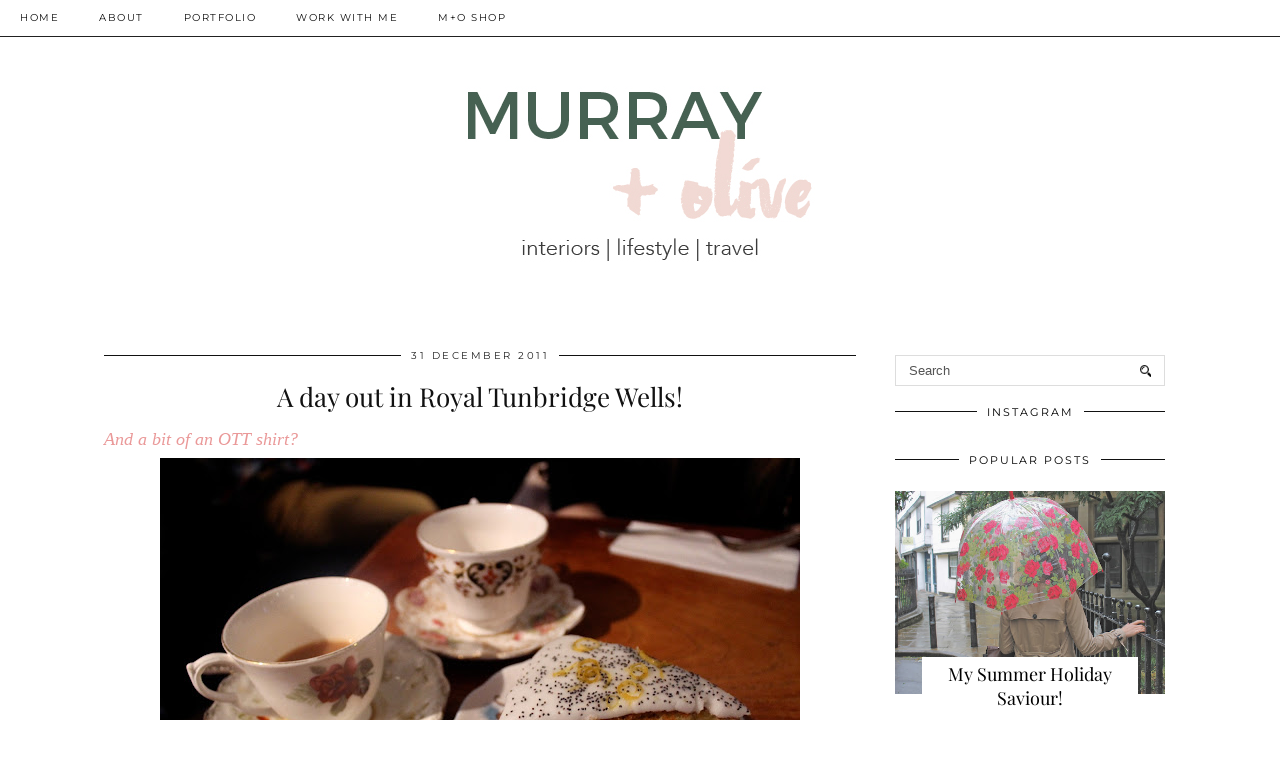

--- FILE ---
content_type: text/html; charset=UTF-8
request_url: http://www.murrayandolive.co.uk/2011/12/day-out-in-royal-tunbridge-wells.html
body_size: 30541
content:
<!DOCTYPE html>
<html class='v2' dir='ltr' prefix='og: http://ogp.me/ns#' xmlns='http://www.w3.org/1999/xhtml' xmlns:b='http://www.google.com/2005/gml/b' xmlns:data='http://www.google.com/2005/gml/data' xmlns:expr='http://www.google.com/2005/gml/expr'>
<head>
<link href='https://www.blogger.com/static/v1/widgets/335934321-css_bundle_v2.css' rel='stylesheet' type='text/css'/>
<link href='//ajax.googleapis.com' rel='dns-prefetch'/>
<link href='//fonts.googleapis.com' rel='dns-prefetch'/>
<link href='//cdnjs.cloudflare.com' rel='dns-prefetch'/>
<link href='//pipdigz.co.uk' rel='dns-prefetch'/>
<meta content='width=1100' name='viewport'/>
<meta content='text/html; charset=UTF-8' http-equiv='Content-Type'/>
<meta content='blogger' name='generator'/>
<link href='http://www.murrayandolive.co.uk/favicon.ico' rel='icon' type='image/x-icon'/>
<link href='http://www.murrayandolive.co.uk/2011/12/day-out-in-royal-tunbridge-wells.html' rel='canonical'/>
<link rel="alternate" type="application/atom+xml" title="Murray + Olive - Atom" href="http://www.murrayandolive.co.uk/feeds/posts/default" />
<link rel="alternate" type="application/rss+xml" title="Murray + Olive - RSS" href="http://www.murrayandolive.co.uk/feeds/posts/default?alt=rss" />
<link rel="service.post" type="application/atom+xml" title="Murray + Olive - Atom" href="https://www.blogger.com/feeds/3741063635736326872/posts/default" />

<link rel="alternate" type="application/atom+xml" title="Murray + Olive - Atom" href="http://www.murrayandolive.co.uk/feeds/6753727188706420727/comments/default" />
<!--Can't find substitution for tag [blog.ieCssRetrofitLinks]-->
<link href='https://blogger.googleusercontent.com/img/b/R29vZ2xl/AVvXsEiKGYvzFlxAcSRS-oz21XMcVQIlbTQ6sVOqMymW2idBjPYP8vwzullLnhfBwNj6iIsgOgSY1slXs9QfrE2ptA3PSemdiaAi0n7SiC5KhhzGFHdkJFDVsPgC0GvHHFgAKFkoxjbwLha0wURE/s640/IMG_1503.JPG' rel='image_src'/>
<meta content='http://www.murrayandolive.co.uk/2011/12/day-out-in-royal-tunbridge-wells.html' property='og:url'/>
<meta content='A day out in Royal Tunbridge Wells!' property='og:title'/>
<meta content='    And a bit of an OTT shirt?           Hello everyone! Hope everybody had an amazing Christmas! I can&#39;t believe how quickly it came and we...' property='og:description'/>
<meta content='https://blogger.googleusercontent.com/img/b/R29vZ2xl/AVvXsEiKGYvzFlxAcSRS-oz21XMcVQIlbTQ6sVOqMymW2idBjPYP8vwzullLnhfBwNj6iIsgOgSY1slXs9QfrE2ptA3PSemdiaAi0n7SiC5KhhzGFHdkJFDVsPgC0GvHHFgAKFkoxjbwLha0wURE/w1200-h630-p-k-no-nu/IMG_1503.JPG' property='og:image'/>
<title>
A day out in Royal Tunbridge Wells! | Murray + Olive
</title>
<!-- <meta expr:content='data:blog.pageTitle' property='og:title'/> -->
<meta content='article' property='og:type'/>
<!-- <meta expr:content='data:blog.canonicalUrl' property='og:url'/> -->
<meta content='https://blogger.googleusercontent.com/img/b/R29vZ2xl/AVvXsEiKGYvzFlxAcSRS-oz21XMcVQIlbTQ6sVOqMymW2idBjPYP8vwzullLnhfBwNj6iIsgOgSY1slXs9QfrE2ptA3PSemdiaAi0n7SiC5KhhzGFHdkJFDVsPgC0GvHHFgAKFkoxjbwLha0wURE/s640/IMG_1503.JPG' property='og:image'/>
<meta content='Murray + Olive' property='og:site_name'/>
<meta content='http://www.murrayandolive.co.uk/' name='twitter:domain'/>
<meta content='A day out in Royal Tunbridge Wells!' name='twitter:title'/>
<meta content='summary_large_image' name='twitter:card'/>
<meta content='https://blogger.googleusercontent.com/img/b/R29vZ2xl/AVvXsEiKGYvzFlxAcSRS-oz21XMcVQIlbTQ6sVOqMymW2idBjPYP8vwzullLnhfBwNj6iIsgOgSY1slXs9QfrE2ptA3PSemdiaAi0n7SiC5KhhzGFHdkJFDVsPgC0GvHHFgAKFkoxjbwLha0wURE/s640/IMG_1503.JPG' name='twitter:image'/>
<link href='//fonts.googleapis.com/css?family=Montserrat|Playfair+Display&subset=latin,latin-ext' rel='stylesheet' type='text/css'/>
<style type='text/css'>@font-face{font-family:'Montserrat';font-style:normal;font-weight:400;font-display:swap;src:url(//fonts.gstatic.com/s/montserrat/v31/JTUHjIg1_i6t8kCHKm4532VJOt5-QNFgpCtr6Hw5aX8.ttf)format('truetype');}@font-face{font-family:'Playfair Display';font-style:normal;font-weight:400;font-display:swap;src:url(//fonts.gstatic.com/s/playfairdisplay/v40/nuFvD-vYSZviVYUb_rj3ij__anPXJzDwcbmjWBN2PKdFvXDXbtY.ttf)format('truetype');}</style>
<style id='page-skin-1' type='text/css'><!--
/*
-----------------------------------------------
Name: Holly & Weave
Designer: pipdig Ltd.
URL: https://www.pipdig.co/
Version: 2
License: Copyright 2016. All rights reserved.
*** Some of the assets in this template are tracked. ***
*** Any reproduction, copying or reselling of this template is not permitted. ***
-----------------------------------------------
<Group description="Background Color" selector="">
<Variable name="body.background.color" description="Background Color" type="color" default="#ffffff"/>
</Group>
<Group description="Page Text" selector="">
<Variable name="body.font" description="Font" type="font" default="normal normal 11px Verdana"/>
<Variable name="body.text.color" description="Text Color" type="color" default="#333333"/>
<Variable name="body.link.color" description="Link Color" type="color" default="#777777"/>
<Variable name="body.link.color.hover" description="Hover Color" type="color" default="#000000"/>
</Group>
<Group description="Blog Header" selector="">
<Variable name="header.text.font" description="Header Font" type="font" default="60px Playfair Display"/>
<Variable name="header.text.color" description="Header Color" type="color" default="#222222" />
<Variable name="tagline.font" description="Tagline Font" type="font" default="12px Montserrat"/>
<Variable name="tagline.color" description="Tagline Color" type="color" default="#555555" />
</Group>
<Group description="Homepage Styling" selector="">
<Variable name="homepage.post.title.font" description="Post Title Font" type="font" default="30px Playfair Display"/>
<Variable name="homepage.date.font" description="Post Subtitles Font" type="font" default="11px Quicksand"/>
<Variable name="homepage.post.title.color" description="Post title Color" type="color" default="#111111" />
</Group>
<Group description="Post Slider" selector="">
<Variable name="slider.title.font" description="Slider Title Font" type="font" default="26px Playfair Display"/>
<Variable name="slider.text.color" description="Slider Text Color" type="color" default="#000000"/>
</Group>
<Group description="Post Titles" selector="">
<Variable name="post.title.font" description="Font" type="font" default="26px Playfair Display"/>
<Variable name="post.title.color" description="Color" type="color" default="#111111" />
<Variable name="post.title.color.hover" description="Hover Color" type="color" default="#999999" />
</Group>
<Group description="Read More Buttons" selector="">
<Variable name="read.more.font" description="Font" type="font" default="11px Montserrat"/>
<Variable name="read.more.text.color" description="Text Color" type="color" default="#ffffff"/>
<Variable name="read.more.bg.color" description="Background Color" type="color" default="#000000"/>
</Group>
<Group description="Date Header" selector="">
<Variable name="date.header.font" description="Font" type="font" default="10px Montserrat"/>
<Variable name="date.header.color" description="Text Color" type="color" default="#222222"/>
</Group>
<Group description="Navbar" selector="">
<Variable name="navbar.text.font" description="Navbar Font" type="font" default="11px Montserrat"/>
<Variable name="navbar.text.color" description="Navbar Text Color" type="color" default="#000000"/>
<Variable name="navbar.text.color.hover" description="Navbar Text Hover Color" type="color" default="#999999" />
<Variable name="navbar.background.color" description="Navbar Background Color" type="color" default="#ffffff"/>
</Group>
<Group description="Widgets" selector="">
<Variable name="widget.title.font" description="Widget Title Font" type="font" default="12px Montserrat"/>
<Variable name="widget.title.text.color" description="Widget Title Color" type="color" default="#000000"/>
<Variable name="main.border.color" description="Border Color" type="color" default="#111111"/>
</Group>
<Group description="Social Icons" selector="">
<Variable name="socialz.color" description="Social Icon Color" type="color" default="#000000"/>
<Variable name="socialz.color.hover" description="Social Icon Hover Color" type="color" default="#999999"/>
</Group>
*/
body, .body-fauxcolumn-outer {
background: #ffffff;
font: normal normal 13px Georgia;
color: #333333;
padding: 0;
}
/*
html body .region-inner {
min-width: 0;
max-width: 100%;
width: auto;
}
*/
a:link {
text-decoration:none;
color: #000;
transition: all 0.25s ease-out; -moz-transition: all 0.25s ease-out; -webkit-transition: all 0.25s ease-out;
max-width: 100%;
}
a:visited {
text-decoration:none;
color: #000;
}
a:hover {
text-decoration:none;
color: #aaa;
}
.post-body a {
text-decoration:none;
color: #777777;
margin:0 !important;
transition: all 0.25s ease-out; -moz-transition: all 0.25s ease-out; -webkit-transition: all 0.25s ease-out;
}
.post-body a:hover {
color: #000000;
}
.navbar,.Navbar,.Attribution{display:none;}
#header-inner{padding-top:30px;background-position: center top !important;}
.body-fauxcolumn-outer .fauxcolumn-inner {
background: transparent none repeat scroll top left;
_background-image: none;
}
.body-fauxcolumn-outer .cap-top {
position: absolute;
z-index: 1;
height: 400px;
width: 100%;
}
.body-fauxcolumn-outer .cap-top .cap-left {
width: 100%;
background: transparent none repeat-x scroll top left;
_background-image: none;
}
.content-outer {
margin-bottom: 1px;
}
.content-inner {
background-color: #ffffff;
padding: 0;
}
#crosscol.section{margin:0;}
.socialz {text-align:center}
.socialz a {color: #000000; margin: 0 9px; font-size: 22px;-webkit-transition: all 0.25s ease-out; -moz-transition: all 0.25s ease-out; -ms-transition: all 0.25s ease-out; -o-transition: all 0.25s ease-out;transition: all 0.25s ease-out;}
.socialz a:hover {color: #999999;}
#socialz-top {
float: right;
margin-right: 10px;
}
#socialz-top a {
display: inline-block;
color: #000000;
padding: 12px 5px;
}
#socialz-top a:hover {
color: #999999;
}
.addthis_toolbox {font:11px Montserrat;font-size: 14px,sans-serif;letter-spacing:1px;margin-top:23px;color:#333333}
.addthis_toolbox a{color:#000000;font-size:16px;margin-right:8px;transition: all 0.2s ease-out; -o-transition: all 0.2s ease-out; -moz-transition: all 0.2s ease-out; -webkit-transition: all 0.2s ease-out;}
.addthis_toolbox a:hover{color:#999999}
.post-share-buttons.goog-inline-block {display: none;}
.addthis_toolbox .sharez {margin-right: 5px;}
.post-labels {
margin-top: 5px;
}
.tr-caption-container {table-layout: fixed; width: 100%;}
.sidebar h2, .foot h2, .sidebar .title, .foot .title, .BlogArchive h2, #HTML393 h2 {
font: 11px Montserrat;
color: #000000;
border-top:1px solid #111111;
letter-spacing: 2px;
text-align: center;
text-transform: uppercase;
padding:0;
margin-bottom:0;
}
.sidebar h2 span, .foot h2 span, .sidebar .title span, .foot .title span, .BlogArchive h2 span, #HTML393 h2 span {
position: relative;
display:inline-block;
top:-15px;
background: #ffffff;
padding:8px 10px 0;
}
.status-msg-wrap{margin: 30px auto !important;font-size:100%;}
.status-msg-body{font:10px arial, sans-serif;text-transform:uppercase;letter-spacing:1px;color:#666;}
.status-msg-border{border:1px solid #fff; opacity:0.25;}
.status-msg-bg{background-color:#ffffff}
.post-body h2, .post-body h3, .post-body h4, .post-body h5, .post-body h6 {font:26px Playfair Display;font-weight: 400 !important;margin: 25px 0;}
.post-body h2 {font-size: 18px}
.post-body h3 {font-size: 17px}
.post-body h4 {font-size: 16px}
.post-body h5 {font-size: 16px}
.post-body h6 {font-size: 15px}
.more, .jump-link > a {
box-sizing: border-box;
background: #000000;
color: #ffffff !important;
display: block;
padding: 8px 0;
position: relative;
text-align: center;
text-decoration: none !important;
text-transform: uppercase;
top: 10px;
width: 100%;
letter-spacing: 2px;
font:11px Montserrat;
}
.more:hover, .jump-link > a:hover{
background: #000000;
color: #ffffff !important;
opacity: .7;
}
.jump-link {
margin-top: 15px;
}
.post_here_link {display:none;}
.linkwithin_outer {
display: none;
}
#git_title > span,#git_title_bar span {font:26px Playfair Display;font-size:16px;letter-spacing: 2px;text-transform: uppercase;font-weight:400 !important}
#git_wrapper_0, #git_wrapper_1, #git_wrapper_2, #git_wrapper_3, #git_wrapper_4, #git_wrapper_5, #git_wrapper_6, #git_wrapper_7, #git_wrapper_8, #git_wrapper_29, #git_wrapper_10, #git_wrapper_11, #git_wrapper_12  {
border:none !important;
}
.gslide_img {padding:0 !important;border:none !important;}
.gslide{transition: all 0.25s ease-out; -moz-transition: all 0.25s ease-out; -webkit-transition: all 0.25s ease-out;}
.gslide:hover{opacity:.7}
/* Header
----------------------------------------------- */
.header-outer {
}
.Header .title {
font: 60px Playfair Display;
color: #222222;
text-align:center;
letter-spacing:-1px;
margin: 10px 0 25px;
}
#Header1_headerimg{margin:15px auto 35px;}
.Header .title a {
color: #222222;
}
.Header .description {
font:12px Montserrat;
text-transform:uppercase;
letter-spacing:2px;
color: #555555;
text-align:center;
margin-top:-10px;
}
.header-inner .Header .titlewrapper {
padding: 0 0 10px;
}
.header-inner .Header .descriptionwrapper {
padding: 0 0;
display:none;
}
/* Tabs
----------------------------------------------- */
.slicknav_menu{display:none;background: #ffffff;}
.tabs .widget ul, .tabs .widget ul {overflow:visible;}
nav {
margin: 0 auto;
text-align: left;
line-height:0;
background:#ffffff;
width:100%;
border-bottom:1px solid #111111;
opacity:.93;
z-index:8;
}
.navdiv{
font: 10px Montserrat;
width: 100%;
text-transform: uppercase;
letter-spacing: 1.5px;
position: fixed;
top:0;
left:0;
z-index:9;
}
.navdiv a{
color: #000000;
transition: all 0.25s ease-out; -moz-transition: all 0.25s ease-out; -webkit-transition: all 0.25s ease-out;
}
/* Phil */
.dropdown {
width: 100%;
}
nav ul ul {
padding: 0;
top: 100%;
visibility: hidden;
opacity: 0;
-moz-transition: all 0.25s ease-out; -webkit-transition: all 0.25s ease-out; transition: all 0.25s ease-out;
}
nav ul li:hover > ul {
visibility: visible;
opacity: 1;
}
nav ul ul li {
display: none;
}
nav ul li:hover > ul li {
display: block;
}
nav ul {
list-style: none;
position: relative;
display: inline-table;
margin:0;
padding:0;
line-height:1.4em;
}
nav ul:after {
content: ""; clear: both; display: block;
}
nav ul li {
float: left;
z-index: 5000;
text-align: left;
}
nav ul a:hover {
color: #999999;
}
nav ul li a {
display: block;
padding: 12px 20px;
color: #000000;
text-decoration: none;
}
nav ul ul {
padding: 0;
position: absolute;
top: 100%;
}
nav ul ul li {
float: none !important;
position: relative;
}
nav ul ul li a {
padding: 10px 20px;
color: #000000;
background: #ffffff;
text-align: left;
}
nav ul ul li a:hover {
color: #999999;
}
nav ul ul ul {
position: absolute;
left: 100%;
top:0;
}
/* Columns
----------------------------------------------- */
.main-outer {
border-top: 0 solid transparent;
}
.fauxcolumn-left-outer .fauxcolumn-inner {
border-right: 1px solid transparent;
}
.fauxcolumn-right-outer .fauxcolumn-inner {
border-left: 0px solid transparent;
}
.sidebar {
margin:0 0 0 20px;
text-align:center;
}
/* Headings
----------------------------------------------- */
h2 {
margin: 0 0 1em 0;
color: #333333;
}
/* Widgets
----------------------------------------------- */
.widget {
margin: 25px 0;
}
.widget .zippy {
color: #cecece;
}
.widget .popular-posts ul {
list-style: none;
padding:0;
}
.FeaturedPost .post-summary {
margin-top: 0;
}
.FeaturedPost .post-summary h3 {
font: 26px Playfair Display;
font-size: 18px;
}
.tabs-inner{padding:0;}
.AdSense{overflow:hidden}
#HTML491{margin:0 1%;padding:10px 0;}
.cycle-slideshow{width:100%;height:450px;display:block;text-align:center;z-index:0;overflow:hidden;margin:0}
.cycle-slideshow ul{width:100%;height:100%;height:100vh;padding:0}
.cycle-slideshow li{width:100%;height:100%;margin:0;padding:0}
.cycle-prev, .cycle-next{position:absolute;top:0;width:11%;opacity:0;z-index:800;height:100%;cursor:pointer;-moz-transition: all 0.25s ease-out; -webkit-transition: all 0.25s ease-out; transition: all 0.25s ease-out;}
.cycle-prev{left:0;background:url('https://pipdigz.co.uk/slider_left.png') 50% 50% no-repeat;}
.cycle-prev:hover,.cycle-next:hover {opacity: 1;}
.cycle-next{right:0;background:url('https://pipdigz.co.uk/slider_right.png') 50% 50% no-repeat}
.slide-inside{display:table;vertical-align:middle;height:100%;padding:0;background:transparent;}
.slide-title,.slide-title a:hover{display:table-cell;vertical-align:middle}
.slide-h2{display:block;font:26px Playfair Display;color:#000000;letter-spacing:0;margin-bottom:15px;z-index:9;line-height:1.2;}
.slide-image{background-size:cover;background-attachment:scroll;background-position:center;height:100%;width:100%}
.slide-container{border: 1px solid #fff;display:block;padding:0;color:#000000;letter-spacing:0;width:50%;margin:0 auto;padding:15px;background:rgba(255,255,255,.75);box-sizing: border-box;}
#slide-more{text-transform:uppercase;font:11px Montserrat;color:#ffffff;letter-spacing:2px;padding:12px 20px;margin:25px auto 10px;display:inline-block;background:#000000;transition:all .25s ease-out;-o-transition:all .25s ease-out;-moz-transition:all .25s ease-out;-webkit-transition:all .25s ease-out}
#slide-more:hover{background:#000000;color:#ffffff}#crosscol-overflow {margin:0;}
.slide-resume{display: block;}
.grid_post_border {
margin: 0 1%;
border-top: 1px solid #111111;
}
.pipdig_main_post {
margin: 1% 0 1% 1%;
position: relative;
}
.pipdig_grids {
float: left;
margin: 1.5em 1%;
overflow: hidden;
}
.pipdig_grids.pipdig_lefty {
width: 43%;
}
.pipdig_grids.pipdig_righty {
width: 53%;
}
.pipdig_grids_text_wrapper {
padding: 0;
}
.pipdig_grids_img_wrapper {
position: relative;
padding-right: 10px;
}
.pipdig_grids_img {
display: block;
width: 100%;
height: auto;
background-size: cover;
background-repeat: no-repeat;
background-position: center top;
-moz-transition: all 0.25s ease-out; -webkit-transition: all 0.25s ease-out; transition: all 0.25s ease-out;
}
.pipdig_grids_img:hover {
opacity: .8;
}
.pipdig_grid_title h2 {
color: #111111;
font: 30px Playfair Display;
letter-spacing: -1px;
margin: 10px 0 15px;
line-height: 1.15;
}
.pipdig_grid_date, .pipdig_grid_comments{
margin: 20px 0;
font: 10px Montserrat;
text-transform: uppercase;
letter-spacing: 1px;
}
.pipdig_grid_location, .pipgid_grid_date {
font: 10px Montserrat;
text-transform: uppercase;
letter-spacing: 1px;
}
.pipdig_grid_location a {
display: inline-block;
padding: 0;
color: #333333;
margin: 0 15px 0 0;
}
.pipdig_grid_location a .fa {
font-size: 20px;
position: relative;
top: -4px;
}
.pipdig_grid_snippet {
margin-bottom: 20px;
}
.pipdig_main_post_title {
position: absolute;
top: 20px;
left: 0;
padding: 10px;
background: #ffffff;
font: 30px Playfair Display;
text-transform: uppercase;
letter-spacing: 1px;
margin: 0;
}
.pipdig_main_post_snippet {
position: absolute;
bottom: 20px;
left: 0;
padding: 10px;
background: #ffffff;
}
.item-thumbnail-only {
position: relative;
}
.PopularPosts .item-thumbnail {float:none;margin:0;}
.PopularPosts .item-title {
font: 26px Playfair Display;
font-size: 18px;
letter-spacing: 0;
position: absolute;
width: 80%;
left: 10%;
right: 10%;
bottom: 0;
margin: 0 auto;
background: #ffffff;
padding: 5px 0;
box-sizing: border-box;
border-left: 5px solid #ffffff;
border-right: 5px solid #ffffff;
}
.PopularPosts img{width:100%;height:auto;transition: all 0.25s ease-out; -moz-transition: all 0.25s ease-out; -webkit-transition: all 0.25s ease-out;}
.PopularPosts img:hover{opacity:.7;}
.popular-posts .item-snippet {display: none;}
.widget.Stats {
text-align: center;
}
.sidebar ul {padding:0}
.sidebar li {list-style:none}
.sidebar .PageList ul li a, .sidebar .Label ul li a {
background:#ffffff;
display:block;
padding: 4px 0;
font: 11px Montserrat; font-size: 11px;
letter-spacing: 1px;
text-transform:uppercase;
transition: all 0.25s ease-out; -moz-transition: all 0.25s ease-out; -webkit-transition: all 0.25s ease-out;
}
.sidebar .PageList ul li a:hover, .sidebar .Label ul li a:hover {
background: #111;
color: #fff;
}
.widget img {
max-width: 100%;
height:auto;
}
.widget-content li {list-style:none;}
/* Posts
----------------------------------------------- */
h2.date-header {
font: 10px Montserrat;
color: #222222;
height:3px;
letter-spacing: 2px;
margin: 0 !important;
text-align:center;
border-top: 1px solid #111111;
}
.date-header span {
background: #ffffff;
padding: 0 10px;
position: relative;
top: -7px;
letter-spacing:2.5px;
text-transform:uppercase;
}
.status-msg-wrap{margin:0 auto 30px !important;font-size:100%;}
.main-inner {
padding-top: 10px;
padding-bottom: 20px;
}
.main-inner .column-center-inner {
padding: 0 0;
}
.main-inner .column-center-inner .section {
margin: 0 .5%;
}
.post {
margin: 0 0 55px 0;
}
.comments h4 {
font: 26px Playfair Display;
color:#111111;
letter-spacing:0;
margin: .5em 0 0;
font-size: 140%;
}
.post-title{
font: 26px Playfair Display;
color: #111111;
margin: .75em 0 0;
text-align:center;
letter-spacing:0;
}
.post-title a{
text-decoration:none;
color:#111111;
}
.post-title a:hover {
color:#999999;
}
.post-body {
font-size: 110%;
line-height: 1.6;
position: relative;
text-align:justify;
}
.post-body img{max-width:100%;height:auto;padding:0 !important;margin:5px 0 0 0;}
.post-body img,
.post-body img, .post-body .tr-caption-container {
padding: 5px;
}
.post-body .tr-caption-container {
color: #333333;
}
.post-body .tr-caption-container img {
padding: 0;
background: transparent;
border: none;
width:100%;
height: auto;
}
.post-header {
margin: 0 0 1em;
line-height: 1.6;
font-size: 90%;
}
.post-footer {
margin: 20px -2px 0;
line-height: 1.6;
font: 10px Montserrat; font-size: 10px;
text-transform:uppercase;
letter-spacing: 1px;
display:inline-block;
}
#comments .comment-author {
padding-top: 1.5em;
border-top: 1px solid transparent;
background-position: 0 1.5em;
}
#comments .comment-author:first-child {
padding-top: 0;
border-top: none;
}
.avatar-image-container {
margin: .2em 0 0;
}
input.gsc-input {width:97% !important; padding:5px 6px !important; font:10px arial,sans-serif; text-transform:uppercase; letter-spacing:1px;transition: all 0.25s ease-out; -moz-transition: all 0.25s ease-out; -webkit-transition: all 0.25s ease-out;}
input.gsc-input:focus{border-color:#f3f3f3;}
input.gsc-search-button {padding: 4px; font:10px Montserrat,sans-serif; text-transform:uppercase; letter-spacing:1px; border:1px solid #111; background: #111; color:#fff; cursor: pointer;}
.follow-by-email-submit{border:1px solid #111 !important; background:#111 !important; color:#fff !important; border-radius: 0 !important;text-transform:uppercase; font:10px Montserrat,sans-serif !important; letter-spacing:1px}
.follow-by-email-address{border:1px solid #ddd !important;transition: all 0.25s ease-out; -moz-transition: all 0.25s ease-out; -webkit-transition: all 0.25s ease-out;}
.follow-by-email-address:focus{border-color:#f3f3f3;}
.FollowByEmail .follow-by-email-inner .follow-by-email-submit {width: 64px;}
/* Comments
----------------------------------------------- */
.comments .comments-content .icon.blog-author {
background-repeat: no-repeat;
background-image: url([data-uri]);
background-size: 16px 16px;
}
.comments .comments-content .loadmore a {
border-top: 1px solid #111111;
border-bottom: 1px solid #111111;
}
.comments .comment-thread.inline-thread {
background: #ffffff;
}
.comments .continue {
border-top: 1px dotted #ddd;
}
/* Accents
---------------------------------------------- */
.section-columns td.columns-cell {
border-left: 0;
}
.blog-pager-older-link, .home-link, .blog-pager-newer-link {
background: #ffffff;
padding: 0;
}
#blog-pager-newer-link {
text-align: left;
width: 50%;
float: left;
}
#blog-pager-older-link {
text-align: right;
width: 50%;
float: right;
}
.blog-pager a{font: 11px Montserrat; font-size: 13px;color: #333333;text-transform:uppercase;letter-spacing:2px;-webkit-transition: all 0.25s ease-out; -moz-transition: all 0.25s ease-out; -ms-transition: all 0.25s ease-out; -o-transition: all 0.25s ease-out;transition: all 0.25s ease-out;}
.blog-pager a:hover{opacity:.5;}
.blog-pager a span {
font-size: 13px;
line-height: 1.3;
letter-spacing: 0;
display:block;
margin-top: 5px;
}
.blog-feeds, .post-feeds {
font: 11px Montserrat; font-size: 10px;
letter-spacing: 2px;
text-transform: uppercase;
margin-top:30px;
text-align: center;
display: none;
}
#searchform fieldset{margin:0;padding:5px 0;background:#ffffff;border:1px solid #ddd;color:#666;}
#searchform fieldset:hover{border-color:#aaa}
#s{background:transparent;background:url(//pipdigz.co.uk/icon_search_black.png) no-repeat scroll right 2px / 12px auto transparent;border:0;color:#555;float:left;margin:2px 5%;padding:0 10% 0 0;width:80%}
#back-top{
color: #777777;
background: transparent;
line-height: 100%;
display: inline-block;
position: fixed;
right: 35px;
bottom: 65px;
z-index: 10002;
}
#pipdigem {
width: 100%;
display: block;
margin: 0;
line-height: 0;
height: auto;
}
#pipdigem img {
height: auto;
width: 100%;
}
#pipdigem a {
padding: 0px;
margin: 0px;
display: inline-block;
position:relative;
}
#pipdigem li {
width: 12.5%;
display: inline-block;
margin: 0px !important;
padding: 0px !important;
}
#pipdigem .insta-likes {
width: 100%;
height: 100%;
margin-top: -100%;
opacity: 0;
text-align: center;
letter-spacing: 1px;
background: rgba(255, 255, 255, 0.55);
position: absolute;
font: normal normal 10px Montserrat, Arial, sans-serif;
color: #222;
line-height: normal;
transition: all 0.35s ease-out; -o-transition: all 0.35s ease-out; -moz-transition: all 0.35s ease-out; -webkit-transition: all 0.35s ease-out;
}
#pipdigem a:hover .insta-likes {
opacity:1;
}
.related-posts {
width: 100%;
margin: 2em 0;
float: left;
text-align: center;
}
.related-posts h3 {
margin-bottom: 10px;
color: #111111;
font: 26px Playfair Display;
color: #111111;
font-size: 140%;
text-align: center;
}
.related-posts ul li {
list-style: none;
margin: 0 5px;
display: inline-block;
vertical-align: top;
text-align: center;
border: none;
}
.related-posts a:hover {
transition: all 0.25s ease-out; -moz-transition: all 0.25s ease-out; -webkit-transition: all 0.25s ease-out;
}
.related-posts a:hover {
opacity: .75;
}
.comments .comment .comment-actions a {
font: 10px Montserrat, sans-serif;
letter-spacing: 1px;
margin-right: 4px;
text-transform: uppercase;
}
.comments .comment .comment-actions a:hover {
text-decoration: none;
}
.footer-outer {
background: #ffffff;
}
#back-top .fa {font-size: 30px;}
#back-top a,#back-top a:hover,#back-top a:focus{color:#000000;padding:5px;display:block;}
.credit{position:relative;bottom:0;background:#000;padding:12px 0;width:100%;text-align:center;color:#fff;font:10px Montserrat,arial,sans-serif;letter-spacing: 2px;text-transform:uppercase}
.credit a{color:#fff;text-decoration:none;}
.credit a:hover{color:#999;text-decoration:none;}
#cookies-nom {font: 10px arial, sans-serif;color:#666}
body.mobile  {background:#fff;}
.mobile .body-fauxcolumn-outer {background: transparent none repeat scroll top left;}
.mobile .body-fauxcolumn-outer .cap-top {background-size: 100% auto;}
.mobile .Header .title {font-size:40px;margin-bottom:20px;margin-top:20px;}
body.mobile .AdSense {margin: 0 -0;}
.mobile .post {margin: 0;}
.mobile .main-inner .column-center-inner .section {margin: 0;}
.mobile-date-outer{border:0}
html .main-inner .date-outer{margin-bottom:25px}
.mobile .date-header{text-align:center;border-top:1px solid #111111;}
.mobile .date-header span {padding: 0.1em 10px;margin: 0 -10px;font: 10px Montserrat; font-size: 11px;letter-spacing:3px;color:#222222;background:#fff;position:relative;top:-8px;}
.mobile .post-title {margin: 15px auto 0;}
.mobile #header-inner {padding-top:0;padding-bottom:0}
.mobile-index-title {font: 26px Playfair Display; font-size: 16px;text-transform:uppercase;letter-spacing:2px;color:#222;margin:0;width:92%;}
.mobile .blog-pager {background: transparent none no-repeat scroll top center;}
.mobile .footer-outer {border-top: none;}
.mobile .main-inner, .mobile .footer-inner {background-color: #ffffff;}
.mobile-index-contents {color: #333333;margin-right:0;}
.mobile-link-button {border-radius:0;}
.mobile-link-button a:link, .mobile-link-button a:visited {color: #ffffff;}
.mobile #blog-pager a {font:11px Montserrat,serif;font-size:13px;color:#333333;}
.mobile .blog-pager-newer-link, .mobile .blog-pager-older-link {background: none;}
.mobile .blog-pager-older-link .fa, .mobile .blog-pager-newer-link .fa{font-size: 40px;}
.mobile .mobile-navz .fa{font-size:30px;}
.mobile .entry-title{text-align:center;font: 26px Playfair Display;}
.mobile-desktop-link {margin-top: 60px}
.mobile-desktop-link a {color:#333333 !important;}
.mobile .topbar,.mobile #uds-searchControl {display:none;}
.mobile .navdiv {display:none;}
.mobile #Header1_headerimg {margin: 20px auto; max-width: 90%;}
.mobile .PageList {display:inline;}
.mobile-index-thumbnail{float:none;margin: 5px 0;}
.mobile-index-thumbnail img {width:100% !important;height:auto;}
.mobile .description {display:none;}
.mobile .post-body{font-size:100%;}
.mobile #PageList1,.mobile #HTML100,.nav-menu, .mobile #cookies-nom {display:none;}
.mobile .slicknav_menu{display:block}
.mobile .comment-link {position: relative;text-align: center;top: 15px;font: 11px Montserrat; font-size: 11px; letter-spacing:1px; text-transform: uppercase;}
.mobile .more{margin:0 auto}
html .mobile-index-contents .post-body {font-size: 90%;}
.mobile .post-body{font-size:100%;}
.mobile .addthis_toolbox {float:none}
.slicknav_nav {font:10px Montserrat; font-size: 15px;}
.slicknav_menu .slicknav_menutxt{font: 10px Montserrat;font-size:16px;color: #000000}
.slicknav_nav a {color: #000000;}
.slicknav_menu .slicknav_icon-bar{background-color:#000000;}
.mobile #socialz-top {display:none}
#cookieChoiceInfo {display: none;}
.mobile #footer-1 {text-align: center;padding: 0 15px;}
#HTML519, #HTML927 {display: none}
.slicknav_icon{display:none}
.addthis_button_stumbleupon {display: none}
#pipdigem-footer-section {
margin: 0;
}
#HTML927 {
text-align: center;
margin: 0;
padding: 10px;
background: #111;
color: #fff;
}
#HTML927 a {
color: #fff;
}
#ig_footer_banner a {
font: italic 24px Playfair Display;
text-transform: none;
}
#ig_footer_banner a span {
text-transform: uppercase;
letter-spacing: 2px;
font-style: normal;
}
#featured-cats {
margin: 0 auto;
}
#Image700, #Image701, #Image702 {
width: 31.333333333%;
display: inline-block;
}
#Image700 {
margin: 1% 2% 1% 1%;
}
#Image701 {
margin: 1% 0 1%;
}
#Image702 {
margin: 1% 0 1% 2%;
}
.featured_cat_image {
position: relative;
}
.featured_cat_image a:hover {
opacity: .63;
}
.featured_cat_image .featured_cat_overlay {
position: absolute;
top: 50%;
left: 50%;
transform: translate(-50%, -50%);
width: 60%;
padding: 13px 0;
text-align: center;
color: #000;
background: rgba(255,255,255,.85);
border: 1px solid #fff;
box-sizing: border-box;
}
.featured_cat_overlay h3 {
font: 11px Montserrat;
text-transform: uppercase;
letter-spacing: 2px;
}
.featured_cat_caption {
}
#HTML393 {
margin-left: 1%;
margin-right: 1%;
padding-bottom: 10px;
border-bottom: 1px solid #111111;
}

--></style>
<style id='template-skin-1' type='text/css'><!--
body {
min-width: 1080px;
}
.content-outer, .content-fauxcolumn-outer, .region-inner, #featured-cats {
min-width: 1080px;
max-width: 1080px;
_width: 1080px;
}
.main-inner .columns {
padding-left: 0px;
padding-right: 320px;
}
.main-inner .fauxcolumn-center-outer {
left: 0px;
right: 320px;
}
.main-inner .fauxcolumn-left-outer {
width: 0px;
}
.main-inner .fauxcolumn-right-outer {
width: 320px;
}
.main-inner .column-left-outer {
width: 0px;
right: 100%;
margin-left: -0px;
}
.main-inner .column-right-outer {
width: 320px;
margin-right: -320px;
}
#layout {
min-width: 0;
}
#layout .content-outer, #layout .content-inner, #layout #featured-cats {
min-width: 1px;
}
#layout #Image700, #layout #Image701, #layout #Image702 {
width: 100%;
display: block;
}
#layout .region-inner {
min-width: 0;
width: auto;
}
body#layout .section h4, .Navbar {display:none}
body#layout div.section {min-height: 50px}
body#layout div.layout-widget-description {font-size:11px}
body#layout .widget-content {padding: 6px 9px !important; line-height: 18px;}
body#layout div.layout-title {font-size:14px;}
.mobile #featured-cats {
max-width: 100%;
min-width: 100%;
}
.mobile #HTML393 {
border: 0;
}
.mobile #HTML393 h2 {
margin: 0 0 8px;
padding-top: 8px;
}
#Label487 {display:none}
--></style>
<style>
.slicknav_btn { position: relative; display: block; vertical-align: middle; padding: 0; line-height: 1.125em; cursor: pointer; width:100%;}
.slicknav_menu  .slicknav_menutxt { display: block; line-height: 1.188em; float: left; }
.slicknav_menu .slicknav_icon { display:none; }
.slicknav_nav { clear: both; text-align:center;}
.slicknav_nav ul,
.slicknav_nav li { display: block }
.slicknav_nav .slicknav_arrow { font-size: 0.8em; margin: 0 0 0 0.4em; }
.slicknav_nav .slicknav_item { cursor: pointer; }
.slicknav_nav .slicknav_row { display: block; }
.slicknav_nav a { display: block }
.slicknav_nav .slicknav_item a,
.slicknav_nav .slicknav_parent-link a { display: inline }
.slicknav_menu:before,
.slicknav_menu:after { content: " "; display: table; }
.slicknav_menu:after { clear: both }
.slicknav_menu { *zoom: 1 }
.slicknav_menu{font-size:23px}.slicknav_btn{margin:5px 0;text-decoration:none}.slicknav_menu .slicknav_menutxt{text-align:center; letter-spacing:4px; float:none; display:inline-block; width:100%;}
.slicknav_menu{padding:5px;border-bottom: 1px solid #111;}
.slicknav_nav{margin:0;padding:0;text-transform:uppercase;letter-spacing:2px}
.slicknav_nav,.slicknav_nav ul{list-style:none;overflow:hidden}
.slicknav_nav ul{padding:0;margin:0}
.slicknav_nav .slicknav_row{padding:5px 10px;margin:2px 5px}.slicknav_nav a{padding:5px 10px;margin:2px 5px;text-decoration:none;}
.slicknav_nav .slicknav_item a,.slicknav_nav .slicknav_parent-link a{padding:0;margin:0}
.slicknav_nav .slicknav_txtnode{margin-left:15px}
.slicknav_menu .slicknav_menutxt .fa {font-size: 24px;}
</style>
<script src='//ajax.googleapis.com/ajax/libs/jquery/1.8.2/jquery.min.js' type='text/javascript'></script>
<script src='//pipdigz.co.uk/js/jquery.menu.min.js' type='text/javascript'></script>
<script src='//cdnjs.cloudflare.com/ajax/libs/jquery.cycle2/20140415/jquery.cycle2.min.js' type='text/javascript'></script>
<script src='//pipdigz.co.uk/js/g-plus.min.js' type='text/javascript'></script>
<script>
//<![CDATA[
var showpostthumbnails_gal=true;var showpostsummary_gal=true;var random_posts=false;var numchars_gal=120;var numposts_gal=4;function showgalleryposts(json){var numPosts=json.feed.openSearch$totalResults.$t;var indexPosts=new Array();document.write('<ul>');for(var i=0;i<numPosts;++i){indexPosts[i]=i}if(random_posts==true){indexPosts.sort(function(){return 0.5-Math.random()})}if(numposts_gal>numPosts){numposts_gal=numPosts}for(i=0;i<numposts_gal;++i){var entry_gal=json.feed.entry[indexPosts[i]];var posttitle_gal=entry_gal.title.$t;for(var k=0;k<entry_gal.link.length;k++){if(entry_gal.link[k].rel=='alternate'){posturl_gal=entry_gal.link[k].href;break}}if("content"in entry_gal){var postcontent_gal=entry_gal.content.$t}s=postcontent_gal;a=s.indexOf("<img");b=s.indexOf("src=\"",a);c=s.indexOf("\"",b+5);d=s.substr(b+5,c-b-5);if((a!=-1)&&(b!=-1)&&(c!=-1)&&(d!="")){var thumburl_gal=d}else var thumburl_gal='//1.bp.blogspot.com/-F2HXN2bB1rg/VUCeZj97wWI/AAAAAAAAARw/qbVqd47fcFw/s1600/bg.png';document.write('<li><div class="cycle-slideshow"><a href="'+posturl_gal+'"><div class="slide-image" style="background-image:url('+thumburl_gal+');"/><div class="slide-inside"><div class="slide-title">');document.write('<div class="slide-container">');document.write('<div class="slide-h2">');document.write(posttitle_gal+'</div>');var re=/<\S[^>]*>/g;postcontent_gal=postcontent_gal.replace(re,"");if(showpostsummary_gal==true){if(postcontent_gal.length<numchars_gal){document.write(postcontent_gal);document.write('</div>')}else{postcontent_gal=postcontent_gal.substring(0,numchars_gal);var quoteEnd_gal=postcontent_gal.lastIndexOf(" ");postcontent_gal=postcontent_gal.substring(0,quoteEnd_gal);document.write('<span class="slide-resume">');document.write(postcontent_gal+'...');document.write('</span>')}document.write('<div id="slide-more">Read More</div></div></div></div>')}document.write('</a></div>');document.write('</li>')}document.write('</ul>')}
//]]>
</script>
<style>#HTML491{display:none}#header-inner{padding-bottom: 40px;}.main-inner{padding-top:0;}#featured-cats {display: none;}</style>
<style>.addthis_toolbox {float:right}</style>
<script src='//cdnjs.cloudflare.com/ajax/libs/fitvids/1.1.0/jquery.fitvids.min.js' type='text/javascript'></script>
<link href='//pipdigz.co.uk/css/core.css' media='all' rel='stylesheet' type='text/css'/>
<script type='text/javascript'>var addthis_config = {"data_track_addressbar": false, "data_track_clickback": false};</script>
<script src='//s7.addthis.com/js/300/addthis_widget.js' type='text/javascript'></script>
<script type='text/javascript'>
        (function(i,s,o,g,r,a,m){i['GoogleAnalyticsObject']=r;i[r]=i[r]||function(){
        (i[r].q=i[r].q||[]).push(arguments)},i[r].l=1*new Date();a=s.createElement(o),
        m=s.getElementsByTagName(o)[0];a.async=1;a.src=g;m.parentNode.insertBefore(a,m)
        })(window,document,'script','https://www.google-analytics.com/analytics.js','ga');
        ga('create', 'UA-27449779-1', 'auto', 'blogger');
        ga('blogger.send', 'pageview');
      </script>
<script>var clementine = 'clementine';</script>
<link href='https://www.blogger.com/dyn-css/authorization.css?targetBlogID=3741063635736326872&amp;zx=a8b6c9f3-4c9e-453f-ac2c-70bf4b71a76c' media='none' onload='if(media!=&#39;all&#39;)media=&#39;all&#39;' rel='stylesheet'/><noscript><link href='https://www.blogger.com/dyn-css/authorization.css?targetBlogID=3741063635736326872&amp;zx=a8b6c9f3-4c9e-453f-ac2c-70bf4b71a76c' rel='stylesheet'/></noscript>
<meta name='google-adsense-platform-account' content='ca-host-pub-1556223355139109'/>
<meta name='google-adsense-platform-domain' content='blogspot.com'/>

<!-- data-ad-client=ca-pub-9603512429940504 -->

<script type="text/javascript" language="javascript">
  // Supply ads personalization default for EEA readers
  // See https://www.blogger.com/go/adspersonalization
  adsbygoogle = window.adsbygoogle || [];
  if (typeof adsbygoogle.requestNonPersonalizedAds === 'undefined') {
    adsbygoogle.requestNonPersonalizedAds = 1;
  }
</script>


</head>
<body class='loading'>
<script>


  var pipdig_class = 'pipdig-post';



//<![CDATA[
if(typeof(pipdig_class) != 'undefined' && pipdig_class !== null) {
  jQuery('body').addClass(pipdig_class);
}
//]]>
</script>
<div class='body-fauxcolumns'>
<div class='fauxcolumn-outer body-fauxcolumn-outer'>
<div class='cap-top'>
<div class='cap-left'></div>
<div class='cap-right'></div>
</div>
<div class='fauxborder-left'>
<div class='fauxborder-right'></div>
<div class='fauxcolumn-inner'>
</div>
</div>
<div class='cap-bottom'>
<div class='cap-left'></div>
<div class='cap-right'></div>
</div>
</div>
</div>
<div class='content'>
<div class='content-fauxcolumns'>
<div class='fauxcolumn-outer content-fauxcolumn-outer'>
<div class='cap-top'>
<div class='cap-left'></div>
<div class='cap-right'></div>
</div>
<div class='fauxborder-left'>
<div class='fauxborder-right'></div>
<div class='fauxcolumn-inner'>
</div>
</div>
<div class='cap-bottom'>
<div class='cap-left'></div>
<div class='cap-right'></div>
</div>
</div>
</div>
<div class='content-cap-top cap-top'>
<div class='cap-left'></div>
<div class='cap-right'></div>
</div>
<div class='fauxborder-left content-fauxborder-left'>
<div class='fauxborder-right content-fauxborder-right'></div>
<div class='content-inner'>
<!-- <header> <div class='header-outer'> <div class='header-cap-top cap-top'> <div class='cap-left'/> <div class='cap-right'/> </div> <div class='fauxborder-left header-fauxborder-left'> <div class='fauxborder-right header-fauxborder-right'/> <div class='region-inner header-inner'> <b:section class='header' id='header' maxwidgets='1' showaddelement='no'/> </div> </div> <div class='header-cap-bottom cap-bottom'> <div class='cap-left'/> <div class='cap-right'/> </div> </div> </header> -->
<div class='tabs-outer'>
<div class='tabs-cap-top cap-top'>
<div class='cap-left'></div>
<div class='cap-right'></div>
</div>
<div class='fauxborder-left tabs-fauxborder-left'>
<div class='fauxborder-right tabs-fauxborder-right'></div>
<div class='region-inner tabs-inner'>
<div class='tabs section' id='crosscol'><div class='widget PageList' data-version='1' id='PageList1'>
<div class='widget-content'>
<div class='navdiv'>
<nav>
<ul class='dropdown'>
<li><a href='http://www.murrayandolive.co.uk/'>Home</a></li>
<li><a href='http://www.murrayandolive.co.uk/p/about.html'>About</a></li>
<li><a href='http://www.murrayandolive.co.uk/p/portfolio.html'>Portfolio</a></li>
<li><a href='http://www.murrayandolive.co.uk/p/work-with-me.html'>Work with me</a></li>
<li><a href='http://www.shop.murrayandolive.co.uk'>M+O Shop</a></li>
</ul>
</nav>
</div>
<div class='clear'></div>
</div>
<script>
//<![CDATA[
var _0x45b7=["\x64\x72\x6F\x70\x64\x6F\x77\x6E","\x61\x64\x64\x43\x6C\x61\x73\x73","\x3C\x64\x69\x76\x20\x63\x6C\x61\x73\x73\x3D\x27\x6E\x61\x76\x64\x69\x76\x27\x3E\x3C\x6E\x61\x76\x3E\x3C\x75\x6C\x20\x63\x6C\x61\x73\x73\x3D\x27\x64\x72\x6F\x70\x64\x6F\x77\x6E\x27\x3E\x3C\x6C\x69\x3E\x3C\x75\x6C\x20\x63\x6C\x61\x73\x73\x3D\x27\x64\x72\x6F\x70\x64\x6F\x77\x6E\x27\x3E","\x74\x65\x78\x74","\x73\x75\x62\x73\x74\x72","\x5F","\x68\x72\x65\x66","\x61\x74\x74\x72","\x61","\x66\x69\x6E\x64","\x3C\x6C\x69\x3E\x3C\x61\x20\x68\x72\x65\x66\x3D\x22","\x22\x3E","\x3C\x2F\x61\x3E\x3C\x2F\x6C\x69\x3E","\x3C\x2F\x75\x6C\x3E\x3C\x2F\x6C\x69\x3E\x3C\x6C\x69\x3E\x3C\x61\x20\x68\x72\x65\x66\x3D\x22","\x3C\x2F\x61\x3E\x3C\x75\x6C\x20\x63\x6C\x61\x73\x73\x3D\x27\x73\x75\x62\x2D\x6D\x65\x6E\x75\x27\x3E","\x65\x61\x63\x68","\x23\x50\x61\x67\x65\x4C\x69\x73\x74\x31\x20\x6C\x69","\x3C\x2F\x75\x6C\x3E\x3C\x2F\x6C\x69\x3E\x3C\x2F\x75\x6C\x3E\x3C\x2F\x6E\x61\x76\x3E\x3C\x2F\x64\x69\x76\x3E","\x68\x74\x6D\x6C","\x6C\x65\x6E\x67\x74\x68","","\x72\x65\x70\x6C\x61\x63\x65","\x72\x65\x6D\x6F\x76\x65","\x23\x50\x61\x67\x65\x4C\x69\x73\x74\x31\x20\x75\x6C","\x69\x64","\x3A\x65\x71\x28\x31\x29","\x70\x61\x72\x65\x6E\x74\x73","\x23\x50\x61\x67\x65\x4C\x69\x73\x74\x31\x20\x61","\x23\x50\x61\x67\x65\x4C\x69\x73\x74\x31"];$(_0x45b7[28])[_0x45b7[15]](function(){$(this)[_0x45b7[1]](_0x45b7[0]);var _0x3878x1=_0x45b7[2];$(_0x45b7[16])[_0x45b7[15]](function(){var _0x3878x2=$(this)[_0x45b7[3]](),_0x3878x3=_0x3878x2[_0x45b7[4]](0,1),_0x3878x4=_0x3878x2[_0x45b7[4]](1);_0x45b7[5]== _0x3878x3?(_0x3878x3= $(this)[_0x45b7[9]](_0x45b7[8])[_0x45b7[7]](_0x45b7[6]),_0x3878x1+= _0x45b7[10]+ _0x3878x3+ _0x45b7[11]+ _0x3878x4+ _0x45b7[12]):(_0x3878x3= $(this)[_0x45b7[9]](_0x45b7[8])[_0x45b7[7]](_0x45b7[6]),_0x3878x1+= _0x45b7[13]+ _0x3878x3+ _0x45b7[11]+ _0x3878x2+ _0x45b7[14])});_0x3878x1+= _0x45b7[17];$(this)[_0x45b7[18]](_0x3878x1);$(_0x45b7[23])[_0x45b7[15]](function(){var _0x3878x1=$(this);if(_0x3878x1[_0x45b7[18]]()[_0x45b7[21]](/\s|&nbsp;/g,_0x45b7[20])[_0x45b7[19]]== 0){_0x3878x1[_0x45b7[22]]()}});$(_0x45b7[16])[_0x45b7[15]](function(){var _0x3878x1=$(this);if(_0x3878x1[_0x45b7[18]]()[_0x45b7[21]](/\s|&nbsp;/g,_0x45b7[20])[_0x45b7[19]]== 0){_0x3878x1[_0x45b7[22]]()}});$(_0x45b7[27])[_0x45b7[15]](function(){var _0x3878x5=$(location)[_0x45b7[7]](_0x45b7[6]),_0x3878x6=$(this)[_0x45b7[7]](_0x45b7[6]);if(_0x3878x6=== _0x3878x5){var _0x3878x7=$(this)[_0x45b7[26]](_0x45b7[25])[_0x45b7[7]](_0x45b7[24])}})})
//]]>
</script>
<script>
//<![CDATA[
$('.sub-menu').prev('a').append(" <i class='fa fa-chevron-down' style='font-size: 10px; position: relative; top: -1px;'/>");
//]]>
</script>
</div></div>
<div class='tabs section' id='crosscol-overflow'><div class='widget Header' data-version='1' id='Header1'>
<div id='header-inner'>
<a href='http://www.murrayandolive.co.uk/' style='display: block'>
<img alt='Murray + Olive' height='210px; ' id='Header1_headerimg' nopin='nopin' src='https://blogger.googleusercontent.com/img/b/R29vZ2xl/AVvXsEjsg1VdR0AvnR7muueyzemBIP0QGZGgPNM0Uf1ZgzK8cvQ7D4kLsDfm73ckbJescj33ERBzIp8F9yW63ze_pbVjUKb-JJ_fKoFgQmN3lB1S8x6U7LJrz5nnjhEYOv8hF3HYVtFSdMhcZ2cl/s1600/blog-logo-3.jpg' style='display: block' width='350px; '/>
</a>
</div>
</div></div>
</div>
</div>
<div class='tabs-cap-bottom cap-bottom'>
<div class='cap-left'></div>
<div class='cap-right'></div>
</div>
</div>
<div class='content-outer'>
<div class='main-outer'>
<div class='main-cap-top cap-top'>
<div class='cap-left'></div>
<div class='cap-right'></div>
</div>
<div class='fauxborder-left main-fauxborder-left'>
<div class='fauxborder-right main-fauxborder-right'></div>
<div class='region-inner main-inner'>
<div class='columns fauxcolumns'>
<div class='fauxcolumn-outer fauxcolumn-center-outer'>
<div class='cap-top'>
<div class='cap-left'></div>
<div class='cap-right'></div>
</div>
<div class='fauxborder-left'>
<div class='fauxborder-right'></div>
<div class='fauxcolumn-inner'>
</div>
</div>
<div class='cap-bottom'>
<div class='cap-left'></div>
<div class='cap-right'></div>
</div>
</div>
<div class='fauxcolumn-outer fauxcolumn-left-outer'>
<div class='cap-top'>
<div class='cap-left'></div>
<div class='cap-right'></div>
</div>
<div class='fauxborder-left'>
<div class='fauxborder-right'></div>
<div class='fauxcolumn-inner'>
</div>
</div>
<div class='cap-bottom'>
<div class='cap-left'></div>
<div class='cap-right'></div>
</div>
</div>
<div class='fauxcolumn-outer fauxcolumn-right-outer'>
<div class='cap-top'>
<div class='cap-left'></div>
<div class='cap-right'></div>
</div>
<div class='fauxborder-left'>
<div class='fauxborder-right'></div>
<div class='fauxcolumn-inner'>
</div>
</div>
<div class='cap-bottom'>
<div class='cap-left'></div>
<div class='cap-right'></div>
</div>
</div>
<!-- corrects IE6 width calculation -->
<div class='columns-inner'>
<div class='column-center-outer'>
<div class='column-center-inner'>
<div class='main section' id='main'><div class='widget Blog' data-version='1' id='Blog1'>
<div class='blog-posts hfeed'>
<!--Can't find substitution for tag [defaultAdStart]-->

          <div class="date-outer">
        
<h2 class='date-header'><span>31 December 2011</span></h2>

          <div class="date-posts">
        
<div class='post-outer'>
<div class='post hentry' itemprop='blogPost' itemscope='itemscope' itemtype='http://schema.org/BlogPosting'>
<meta itemType='https://schema.org/WebPage' itemid='http://www.murrayandolive.co.uk/2011/12/day-out-in-royal-tunbridge-wells.html' itemprop='mainEntityOfPage' itemscope='itemscope'/>
<meta content='16:03' itemprop='datePublished'/>
<meta content='2012-01-06T13:04:43Z' itemprop='dateModified'/>
<meta content='https://blogger.googleusercontent.com/img/b/R29vZ2xl/AVvXsEiKGYvzFlxAcSRS-oz21XMcVQIlbTQ6sVOqMymW2idBjPYP8vwzullLnhfBwNj6iIsgOgSY1slXs9QfrE2ptA3PSemdiaAi0n7SiC5KhhzGFHdkJFDVsPgC0GvHHFgAKFkoxjbwLha0wURE/s640/IMG_1503.JPG' itemprop='image'/>
<div itemprop='publisher' itemscope='itemscope' itemtype='https://schema.org/Organization'>
<div itemprop='logo' itemscope='itemscope' itemtype='https://schema.org/ImageObject'>
<meta content='https://sites.google.com/site/p4562jy6/publisher.png' itemprop='url'/>
<meta content='180' itemprop='width'/>
<meta content='60' itemprop='height'/>
</div>
<meta content='Murray + Olive' itemprop='name'/>
</div>
<a name='6753727188706420727'></a>
<h1 class='post-title entry-title' itemprop='name'>
A day out in Royal Tunbridge Wells!
</h1>
<div class='post-header'>
<div class='post-header-line-1'></div>
</div>
<div class='post-body entry-content' id='post-body-6753727188706420727' itemprop='description articleBody'>
<div>
<div class="separator" style="clear: both; text-align: center;">
</div>
<div style="text-align: left;">
<span class="Apple-style-span" style="color: #ea9999;"><i><span class="Apple-style-span" style="font-size: large;"><span class="Apple-style-span" style="font-family: Georgia, 'Times New Roman', serif;">And a bit of an OTT shirt?</span></span></i></span></div>
<div class="separator" style="clear: both; text-align: center;">
<a href="https://blogger.googleusercontent.com/img/b/R29vZ2xl/AVvXsEiKGYvzFlxAcSRS-oz21XMcVQIlbTQ6sVOqMymW2idBjPYP8vwzullLnhfBwNj6iIsgOgSY1slXs9QfrE2ptA3PSemdiaAi0n7SiC5KhhzGFHdkJFDVsPgC0GvHHFgAKFkoxjbwLha0wURE/s1600/IMG_1503.JPG" imageanchor="1" style="margin-left: 1em; margin-right: 1em;"><img border="0" height="426" src="https://blogger.googleusercontent.com/img/b/R29vZ2xl/AVvXsEiKGYvzFlxAcSRS-oz21XMcVQIlbTQ6sVOqMymW2idBjPYP8vwzullLnhfBwNj6iIsgOgSY1slXs9QfrE2ptA3PSemdiaAi0n7SiC5KhhzGFHdkJFDVsPgC0GvHHFgAKFkoxjbwLha0wURE/s640/IMG_1503.JPG" width="640" /></a></div>
<div class="separator" style="clear: both; text-align: center;">
<a href="https://blogger.googleusercontent.com/img/b/R29vZ2xl/AVvXsEiJOcsng7HUYPosbUi9Vm1PUQzORc_S2gDiBLbATfz5lUUJnjE_lRuiBO_7vyBng36xbr7scl-9JoSiunt8gDREGYytcHNdDvkCwoGh2dv4Qq6hZdqq2EkkzxgPvLaYtU_wKcdVWCYJqJIu/s1600/IMG_1500.JPG" imageanchor="1" style="margin-left: 1em; margin-right: 1em;"><img border="0" height="426" src="https://blogger.googleusercontent.com/img/b/R29vZ2xl/AVvXsEiJOcsng7HUYPosbUi9Vm1PUQzORc_S2gDiBLbATfz5lUUJnjE_lRuiBO_7vyBng36xbr7scl-9JoSiunt8gDREGYytcHNdDvkCwoGh2dv4Qq6hZdqq2EkkzxgPvLaYtU_wKcdVWCYJqJIu/s640/IMG_1500.JPG" width="640" /></a></div>
<div class="separator" style="clear: both; text-align: center;">
<a href="https://blogger.googleusercontent.com/img/b/R29vZ2xl/AVvXsEjXw-_2vFySPIS37aXzhakOC7Fn94WstPaZpU9pGbcn3pFFBeCWbjf3WExVw2om0JoFDR6I7hDehNxi3T162h3tDL5SAbuifptrOwBiVyHHe-ZAJaLDvdtLP-asMPNajhgg808eKvGBguU_/s1600/IMG_1504.JPG" imageanchor="1" style="margin-left: 1em; margin-right: 1em;"><img border="0" height="326" src="https://blogger.googleusercontent.com/img/b/R29vZ2xl/AVvXsEjXw-_2vFySPIS37aXzhakOC7Fn94WstPaZpU9pGbcn3pFFBeCWbjf3WExVw2om0JoFDR6I7hDehNxi3T162h3tDL5SAbuifptrOwBiVyHHe-ZAJaLDvdtLP-asMPNajhgg808eKvGBguU_/s640/IMG_1504.JPG" width="640" /></a></div>
<div class="separator" style="clear: both; text-align: center;">
<a href="https://blogger.googleusercontent.com/img/b/R29vZ2xl/AVvXsEiHT4UtE8pEUnZhdizVGNUp_a4kPKnJIyhtQWGMxymLkph1nZsWh1vpD6_8S2FAWRBehK6pLBxZe1OkJum-4Ncsei6I7J48RdnGKFkSzroAF7TtlklgU5ekOSenjetzmWUlRpPHlJ5wa4NK/s1600/IMG_1509.JPG" imageanchor="1" style="margin-left: 1em; margin-right: 1em;"><img border="0" height="426" src="https://blogger.googleusercontent.com/img/b/R29vZ2xl/AVvXsEiHT4UtE8pEUnZhdizVGNUp_a4kPKnJIyhtQWGMxymLkph1nZsWh1vpD6_8S2FAWRBehK6pLBxZe1OkJum-4Ncsei6I7J48RdnGKFkSzroAF7TtlklgU5ekOSenjetzmWUlRpPHlJ5wa4NK/s640/IMG_1509.JPG" width="640" /></a></div>
<div class="separator" style="clear: both; text-align: justify;">
<i><span class="Apple-style-span" style="font-family: Georgia, 'Times New Roman', serif;">Hello everyone! Hope everybody had an amazing Christmas! I can't believe how quickly it came and went, and all of a sudden it's New Years Eve!&nbsp;</span></i><i><span class="Apple-style-span" style="font-family: Georgia, 'Times New Roman', serif;">Anyway, yesterday I went to Tunbridge Wells with one of my best friends from school, and we had lunch in the new tearoom called Juliet's. It was like stepping back in time inside, with British coloured bunting, old-fashioned framed paintings, miss matched chairs and tables and of course, pretty china! It was a really lovely day, and it was so nice to spend a day with someone I hadn't seen since September.&nbsp;</span></i></div>
<div class="separator" style="clear: both; text-align: center;">
<a href="https://blogger.googleusercontent.com/img/b/R29vZ2xl/AVvXsEi9ceJGSw784wiVUmezVP2rbPYjaKO8Bv6rzdsOzxUuezF3pGr8Q5dJVpsbPi0DNx3KVsDxqS1xWlzHwzuua_2Gn7N5Q2MZBaDluPIx5tcMPKv1sL9oqQ3Az5CMu0HAHRaXIuIfkskpio1E/s1600/31%253A12%253A11.png" imageanchor="1" style="margin-left: 1em; margin-right: 1em;"><img border="0" height="448" src="https://blogger.googleusercontent.com/img/b/R29vZ2xl/AVvXsEi9ceJGSw784wiVUmezVP2rbPYjaKO8Bv6rzdsOzxUuezF3pGr8Q5dJVpsbPi0DNx3KVsDxqS1xWlzHwzuua_2Gn7N5Q2MZBaDluPIx5tcMPKv1sL9oqQ3Az5CMu0HAHRaXIuIfkskpio1E/s640/31%253A12%253A11.png" width="640" /></a></div>
<div class="separator" style="clear: both; text-align: center;">
<a href="https://blogger.googleusercontent.com/img/b/R29vZ2xl/AVvXsEjg4p4tJJMGYWSLFxHYWIJzZdmaK7F27CZNDh_3QHd4brSfoRvin70xWnR5vGcMGjRZbJtV3coV8pGv91VDgF4hiThMsUOWewn_NrJWNA08e1ZgdCJTt2morVgBtxL9tuc6-TBfsdAZhjOG/s1600/IMG_1530.JPG" imageanchor="1" style="margin-left: 1em; margin-right: 1em;"><img border="0" height="426" src="https://blogger.googleusercontent.com/img/b/R29vZ2xl/AVvXsEjg4p4tJJMGYWSLFxHYWIJzZdmaK7F27CZNDh_3QHd4brSfoRvin70xWnR5vGcMGjRZbJtV3coV8pGv91VDgF4hiThMsUOWewn_NrJWNA08e1ZgdCJTt2morVgBtxL9tuc6-TBfsdAZhjOG/s640/IMG_1530.JPG" width="640" /></a></div>
<div class="separator" style="clear: both; text-align: center;">
<a href="https://blogger.googleusercontent.com/img/b/R29vZ2xl/AVvXsEgDjcNOmpLk_9H_lMKMi3M0ChwJz8yimUuoPoYTZi27am24c1aJjDiClM4B_Ve7TWeyGU10hUhWmtbfcUaGZ2V5UecEW5wHRyivZ6XdBb9ghxzFzdsaILwe-relU-20A11aFLJQ7YCT9VUI/s1600/IMG_1520.JPG" imageanchor="1" style="margin-left: 1em; margin-right: 1em;"><img border="0" height="426" src="https://blogger.googleusercontent.com/img/b/R29vZ2xl/AVvXsEgDjcNOmpLk_9H_lMKMi3M0ChwJz8yimUuoPoYTZi27am24c1aJjDiClM4B_Ve7TWeyGU10hUhWmtbfcUaGZ2V5UecEW5wHRyivZ6XdBb9ghxzFzdsaILwe-relU-20A11aFLJQ7YCT9VUI/s640/IMG_1520.JPG" width="640" /></a></div>
<div class="separator" style="clear: both; text-align: justify;">
<span class="Apple-style-span" style="font-family: Georgia, 'Times New Roman', serif;"><i>I never really wear any loud prints or colours, but I saw this shirt on the Zara website ages ago and it was all sold out. I randomly spotted it in the sale the other day, and being the last one left, I bought it even though it's a couple of sizes to big, but I really love the fit and the print, I've worn it non-stop since I bought it! Ha! I also wore my new Russel and Bromley's, which I got for Christmas, they still haven't left my feet since, and doubt they will for a while!&nbsp;</i></span></div>
<div class="separator" style="clear: both; text-align: justify;">
<i><span class="Apple-style-span" style="font-family: Georgia, 'Times New Roman', serif;"><span class="Apple-style-span" style="font-family: Times; font-style: normal;"><i><span class="Apple-style-span" style="font-family: Georgia, 'Times New Roman', serif;">Tonight I'm going to a family friends house tonight for fireworks and celebrations which should be lovely! I always used to be terrified of fireworks but now I really love them, they're so pretty! What are you all doing tonight, or do you, like me, not really understand why New Years Eve is so crazily celebrated?! I suppose it is nice to know that a year is over, with a new one bringing hope and opportunities. I'm planning a resolution's post, I really writing down what I'm planning or hoping to achieve in the year, just so that I can look back and see how it's really panned out!&nbsp;</span></i></span></span></i><i><span class="Apple-style-span" style="font-family: Georgia, 'Times New Roman', serif;"><span class="Apple-style-span" style="font-family: Times; font-style: normal;"><i><span class="Apple-style-span" style="font-family: Georgia, 'Times New Roman', serif;">Happy New Year everyone!</span></i></span></span></i></div>
<div class="separator" style="clear: both; text-align: justify;">
<i><span class="Apple-style-span" style="font-family: Georgia, 'Times New Roman', serif;"><span class="Apple-style-span" style="font-family: Times; font-style: normal;"><i><span class="Apple-style-span" style="font-family: Georgia, 'Times New Roman', serif;"></span></i></span></span></i><i><span class="Apple-style-span" style="font-family: Georgia, 'Times New Roman', serif;"><span class="Apple-style-span" style="font-family: Times; font-style: normal;"><i><span class="Apple-style-span" style="font-family: Georgia, 'Times New Roman', serif;">Love, Charlestown xoxo.</span></i></span></span></i></div>
<div class="separator" style="clear: both; text-align: justify;">
<i><span class="Apple-style-span" style="font-family: Georgia, 'Times New Roman', serif;"><span class="Apple-style-span" style="font-family: Times; font-style: normal;"><i><span class="Apple-style-span" style="font-family: Georgia, 'Times New Roman', serif;"><span class="Apple-style-span" style="font-style: normal;"><i><span class="Apple-style-span" style="font-style: normal;"><i><span class="Apple-style-span" style="font-style: normal;"><i><span class="Apple-style-span" style="font-style: normal;"><i><a href="http://www.blogger.com/follow-blog.g?blogID=3741063635736326872" target="_blank">Follow Charlestown Vintage&nbsp;</a>&nbsp;&nbsp; &nbsp; &nbsp; &nbsp; &nbsp; &nbsp; &nbsp; &nbsp; &nbsp; &nbsp; &nbsp; &nbsp; &nbsp; &nbsp; &nbsp; &nbsp; &nbsp; &nbsp; &nbsp; &nbsp; &nbsp; &nbsp; &nbsp; &nbsp; &nbsp; &nbsp; &nbsp; &nbsp; &nbsp; &nbsp; &nbsp;<a href="http://www.bloglovin.com/en/blog/3035751/charlestown" target="_blank">&nbsp;Follow with Bloglovin!&nbsp;</a></i></span></i></span></i></span></i></span></span></i></span></span></i></div>
</div>
<div>
<i><span class="Apple-style-span" style="font-family: Georgia, 'Times New Roman', serif;"><span id="goog_106828422"></span><span id="goog_106828423"></span></span></i></div>
<div style='clear: both;'></div>
</div>
<div addthis:title='A day out in Royal Tunbridge Wells!' addthis:url='http://www.murrayandolive.co.uk/2011/12/day-out-in-royal-tunbridge-wells.html' class='addthis_toolbox'>
<span class='sharez'>SHARE:</span>
<a class='addthis_button_facebook'><i class='fa fa-facebook'></i></a>
<a class='addthis_button_twitter'><i class='fa fa-twitter'></i></a>
<a class='addthis_button_google_plusone_share'><i class='fa fa-google-plus'></i></a>
<a class='addthis_button_tumblr'><i class='fa fa-tumblr'></i></a>
<a class='addthis_button_pinterest_share'><i class='fa fa-pinterest'></i></a>
<a class='addthis_button_stumbleupon'><i class='fa fa-stumbleupon'></i></a>
</div>
<div class='post-footer'>
<div class='post-footer-line post-footer-line-1'><span class='post-author vcard'>
</span>
<span class='post-timestamp'>
</span>
<span class='post-comment-link'>
</span>
<span class='post-icons'>
</span>
<div class='post-share-buttons goog-inline-block'>
</div>
</div>
<div class='post-footer-line post-footer-line-2'><span class='post-labels'>
Labels:
<a href='http://www.murrayandolive.co.uk/search/label/Bedroom' rel='tag'>Bedroom</a>,
<a href='http://www.murrayandolive.co.uk/search/label/Bedroom%20Post' rel='tag'>Bedroom Post</a>,
<a href='http://www.murrayandolive.co.uk/search/label/Cake' rel='tag'>Cake</a>,
<a href='http://www.murrayandolive.co.uk/search/label/China' rel='tag'>China</a>,
<a href='http://www.murrayandolive.co.uk/search/label/christmas' rel='tag'>christmas</a>,
<a href='http://www.murrayandolive.co.uk/search/label/Clothes' rel='tag'>Clothes</a>,
<a href='http://www.murrayandolive.co.uk/search/label/Clothing' rel='tag'>Clothing</a>,
<a href='http://www.murrayandolive.co.uk/search/label/Days%20Out' rel='tag'>Days Out</a>,
<a href='http://www.murrayandolive.co.uk/search/label/Fashion' rel='tag'>Fashion</a>,
<a href='http://www.murrayandolive.co.uk/search/label/Findings' rel='tag'>Findings</a>,
<a href='http://www.murrayandolive.co.uk/search/label/Merry%20Christmas' rel='tag'>Merry Christmas</a>,
<a href='http://www.murrayandolive.co.uk/search/label/Outfit' rel='tag'>Outfit</a>,
<a href='http://www.murrayandolive.co.uk/search/label/Outfit%20Posts' rel='tag'>Outfit Posts</a>,
<a href='http://www.murrayandolive.co.uk/search/label/Outings' rel='tag'>Outings</a>,
<a href='http://www.murrayandolive.co.uk/search/label/Purchases' rel='tag'>Purchases</a>,
<a href='http://www.murrayandolive.co.uk/search/label/Teacups' rel='tag'>Teacups</a>,
<a href='http://www.murrayandolive.co.uk/search/label/Winter' rel='tag'>Winter</a>
</span>
</div>
<div class='post-footer-line post-footer-line-3'><span class='post-location'>
</span>
</div>
</div>
</div>
<div class='comments' id='comments'>
<a name='comments'></a>
<h4>15 comments</h4>
<div class='comments-content'>
<script async='async' src='' type='text/javascript'></script>
<script type='text/javascript'>
    (function() {
      var items = null;
      var msgs = null;
      var config = {};

// <![CDATA[
      var cursor = null;
      if (items && items.length > 0) {
        cursor = parseInt(items[items.length - 1].timestamp) + 1;
      }

      var bodyFromEntry = function(entry) {
        if (entry.gd$extendedProperty) {
          for (var k in entry.gd$extendedProperty) {
            if (entry.gd$extendedProperty[k].name == 'blogger.contentRemoved') {
              return '<span class="deleted-comment">' + entry.content.$t + '</span>';
            }
          }
        }
        return entry.content.$t;
      }

      var parse = function(data) {
        cursor = null;
        var comments = [];
        if (data && data.feed && data.feed.entry) {
          for (var i = 0, entry; entry = data.feed.entry[i]; i++) {
            var comment = {};
            // comment ID, parsed out of the original id format
            var id = /blog-(\d+).post-(\d+)/.exec(entry.id.$t);
            comment.id = id ? id[2] : null;
            comment.body = bodyFromEntry(entry);
            comment.timestamp = Date.parse(entry.published.$t) + '';
            if (entry.author && entry.author.constructor === Array) {
              var auth = entry.author[0];
              if (auth) {
                comment.author = {
                  name: (auth.name ? auth.name.$t : undefined),
                  profileUrl: (auth.uri ? auth.uri.$t : undefined),
                  avatarUrl: (auth.gd$image ? auth.gd$image.src : undefined)
                };
              }
            }
            if (entry.link) {
              if (entry.link[2]) {
                comment.link = comment.permalink = entry.link[2].href;
              }
              if (entry.link[3]) {
                var pid = /.*comments\/default\/(\d+)\?.*/.exec(entry.link[3].href);
                if (pid && pid[1]) {
                  comment.parentId = pid[1];
                }
              }
            }
            comment.deleteclass = 'item-control blog-admin';
            if (entry.gd$extendedProperty) {
              for (var k in entry.gd$extendedProperty) {
                if (entry.gd$extendedProperty[k].name == 'blogger.itemClass') {
                  comment.deleteclass += ' ' + entry.gd$extendedProperty[k].value;
                } else if (entry.gd$extendedProperty[k].name == 'blogger.displayTime') {
                  comment.displayTime = entry.gd$extendedProperty[k].value;
                }
              }
            }
            comments.push(comment);
          }
        }
        return comments;
      };

      var paginator = function(callback) {
        if (hasMore()) {
          var url = config.feed + '?alt=json&v=2&orderby=published&reverse=false&max-results=50';
          if (cursor) {
            url += '&published-min=' + new Date(cursor).toISOString();
          }
          window.bloggercomments = function(data) {
            var parsed = parse(data);
            cursor = parsed.length < 50 ? null
                : parseInt(parsed[parsed.length - 1].timestamp) + 1
            callback(parsed);
            window.bloggercomments = null;
          }
          url += '&callback=bloggercomments';
          var script = document.createElement('script');
          script.type = 'text/javascript';
          script.src = url;
          document.getElementsByTagName('head')[0].appendChild(script);
        }
      };
      var hasMore = function() {
        return !!cursor;
      };
      var getMeta = function(key, comment) {
        if ('iswriter' == key) {
          var matches = !!comment.author
              && comment.author.name == config.authorName
              && comment.author.profileUrl == config.authorUrl;
          return matches ? 'true' : '';
        } else if ('deletelink' == key) {
          return config.baseUri + '/delete-comment.g?blogID='
               + config.blogId + '&postID=' + comment.id;
        } else if ('deleteclass' == key) {
          return comment.deleteclass;
        }
        return '';
      };

      var replybox = null;
      var replyUrlParts = null;
      var replyParent = undefined;

      var onReply = function(commentId, domId) {
        if (replybox == null) {
          // lazily cache replybox, and adjust to suit this style:
          replybox = document.getElementById('comment-editor');
          if (replybox != null) {
            replybox.height = '250px';
            replybox.style.display = 'block';
            replyUrlParts = replybox.src.split('#');
          }
        }
        if (replybox && (commentId !== replyParent)) {
          document.getElementById(domId).insertBefore(replybox, null);
          replybox.src = replyUrlParts[0]
              + (commentId ? '&parentID=' + commentId : '')
              + '#' + replyUrlParts[1];
          replyParent = commentId;
        }
      };

      var hash = (window.location.hash || '#').substring(1);
      var startThread, targetComment;
      if (/^comment-form_/.test(hash)) {
        startThread = hash.substring('comment-form_'.length);
      } else if (/^c[0-9]+$/.test(hash)) {
        targetComment = hash.substring(1);
      }

      // Configure commenting API:
      var configJso = {
        'maxDepth': config.maxThreadDepth
      };
      var provider = {
        'id': config.postId,
        'data': items,
        'loadNext': paginator,
        'hasMore': hasMore,
        'getMeta': getMeta,
        'onReply': onReply,
        'rendered': true,
        'initComment': targetComment,
        'initReplyThread': startThread,
        'config': configJso,
        'messages': msgs
      };

      var render = function() {
        if (window.goog && window.goog.comments) {
          var holder = document.getElementById('comment-holder');
          window.goog.comments.render(holder, provider);
        }
      };

      // render now, or queue to render when library loads:
      if (window.goog && window.goog.comments) {
        render();
      } else {
        window.goog = window.goog || {};
        window.goog.comments = window.goog.comments || {};
        window.goog.comments.loadQueue = window.goog.comments.loadQueue || [];
        window.goog.comments.loadQueue.push(render);
      }
    })();
// ]]>
  </script>
<div id='comment-holder'>
<div class="comment-thread toplevel-thread"><ol id="top-ra"><li class="comment" id="c4345747073366753345"><div class="avatar-image-container"><img src="//blogger.googleusercontent.com/img/b/R29vZ2xl/AVvXsEirtkA15gWoc-nalsMSlAZmm2UvNJ96_r0QyVAttnecuVaehN5Wlgv9m2H8abpkOlhw4pSau3_mLgPsj2kPMszITPOJIopjsz95DDSk9qupfzgs0zKu7uYWlu3s6v0MVQ/s45-c/IMG_2550.JPG" alt=""/></div><div class="comment-block"><div class="comment-header"><cite class="user"><a href="https://www.blogger.com/profile/13300205101092072145" rel="nofollow">Vicky</a></cite><span class="icon user "></span><span class="datetime secondary-text"><a rel="nofollow" href="http://www.murrayandolive.co.uk/2011/12/day-out-in-royal-tunbridge-wells.html?showComment=1325348837020#c4345747073366753345">31 December 2011 at 16:27</a></span></div><p class="comment-content">Awww Happy New Year sweetie... I think it looks lovely on youu, and them shoes are amazing!!! Ahh I&#39;ve still not decided lol, not a fan of NYE but feel like I have to do something as I don&#39;t have a bf have a cosy night with haha... All the best for next year xxx</p><span class="comment-actions secondary-text"><a class="comment-reply" target="_self" data-comment-id="4345747073366753345">Reply</a><span class="item-control blog-admin blog-admin pid-2039188784"><a target="_self" href="https://www.blogger.com/comment/delete/3741063635736326872/4345747073366753345">Delete</a></span></span></div><div class="comment-replies"><div id="c4345747073366753345-rt" class="comment-thread inline-thread hidden"><span class="thread-toggle thread-expanded"><span class="thread-arrow"></span><span class="thread-count"><a target="_self">Replies</a></span></span><ol id="c4345747073366753345-ra" class="thread-chrome thread-expanded"><div></div><div id="c4345747073366753345-continue" class="continue"><a class="comment-reply" target="_self" data-comment-id="4345747073366753345">Reply</a></div></ol></div></div><div class="comment-replybox-single" id="c4345747073366753345-ce"></div></li><li class="comment" id="c8762906410563664844"><div class="avatar-image-container"><img src="//blogger.googleusercontent.com/img/b/R29vZ2xl/AVvXsEjM74cRbzU1iRxoCr4szAhZELEjdV8x3TTXLkjI9TifWYtdI7EQx_x-vsV8et-6KBP4w40kuXNFHgEV8bW_F0cTeobL3HJMIXv1puqDJJyVzOjj_Kks5kr588qYr7FgfA/s45-c/tumblr_mryig9BqAk1r69mf4o1_500.jpg" alt=""/></div><div class="comment-block"><div class="comment-header"><cite class="user"><a href="https://www.blogger.com/profile/14100417680108700581" rel="nofollow">Annie Ho</a></cite><span class="icon user "></span><span class="datetime secondary-text"><a rel="nofollow" href="http://www.murrayandolive.co.uk/2011/12/day-out-in-royal-tunbridge-wells.html?showComment=1325351365425#c8762906410563664844">31 December 2011 at 17:09</a></span></div><p class="comment-content">aww wow, love the pictures ! the tea room looks so lovely and sweet. just the kind of thing i love! and i also saw that blouse, its really pretty, i love the floral print. have a good new year!</p><span class="comment-actions secondary-text"><a class="comment-reply" target="_self" data-comment-id="8762906410563664844">Reply</a><span class="item-control blog-admin blog-admin pid-2042674059"><a target="_self" href="https://www.blogger.com/comment/delete/3741063635736326872/8762906410563664844">Delete</a></span></span></div><div class="comment-replies"><div id="c8762906410563664844-rt" class="comment-thread inline-thread hidden"><span class="thread-toggle thread-expanded"><span class="thread-arrow"></span><span class="thread-count"><a target="_self">Replies</a></span></span><ol id="c8762906410563664844-ra" class="thread-chrome thread-expanded"><div></div><div id="c8762906410563664844-continue" class="continue"><a class="comment-reply" target="_self" data-comment-id="8762906410563664844">Reply</a></div></ol></div></div><div class="comment-replybox-single" id="c8762906410563664844-ce"></div></li><li class="comment" id="c8360632445785744705"><div class="avatar-image-container"><img src="//blogger.googleusercontent.com/img/b/R29vZ2xl/AVvXsEhl_tTknn3djvIXmN4uRAE2M9pFNel-cIHqcjBmNwBOghHZ9HLlRN_sUf7CJTJr-QVl6O4mzsLIobmKLVaAc5grA6G1AL7uewJff-RcunLl1P7EYWe9jlhVWdGX6kk_IA/s45-c/*" alt=""/></div><div class="comment-block"><div class="comment-header"><cite class="user"><a href="https://www.blogger.com/profile/07808566302546065929" rel="nofollow">Annabel Wyatt Art </a></cite><span class="icon user "></span><span class="datetime secondary-text"><a rel="nofollow" href="http://www.murrayandolive.co.uk/2011/12/day-out-in-royal-tunbridge-wells.html?showComment=1325352294280#c8360632445785744705">31 December 2011 at 17:24</a></span></div><p class="comment-content">The cake looks lush, i love your shirt to, just mixes it up abit :) x x</p><span class="comment-actions secondary-text"><a class="comment-reply" target="_self" data-comment-id="8360632445785744705">Reply</a><span class="item-control blog-admin blog-admin pid-1313201552"><a target="_self" href="https://www.blogger.com/comment/delete/3741063635736326872/8360632445785744705">Delete</a></span></span></div><div class="comment-replies"><div id="c8360632445785744705-rt" class="comment-thread inline-thread hidden"><span class="thread-toggle thread-expanded"><span class="thread-arrow"></span><span class="thread-count"><a target="_self">Replies</a></span></span><ol id="c8360632445785744705-ra" class="thread-chrome thread-expanded"><div></div><div id="c8360632445785744705-continue" class="continue"><a class="comment-reply" target="_self" data-comment-id="8360632445785744705">Reply</a></div></ol></div></div><div class="comment-replybox-single" id="c8360632445785744705-ce"></div></li><li class="comment" id="c449175626711625282"><div class="avatar-image-container"><img src="//blogger.googleusercontent.com/img/b/R29vZ2xl/AVvXsEjrdQVMqByQ6VyEhsUInMxAgPTjK7iq9iXmBjnu2Y-rFws1s8jlvOUuGOsa0Yhdf2sE9o2RYF96DDx9fIAw6DEqXJ6OTqJj-aobLwk9cbYAOmlr3V4CR9BcZ-Ui0IFjMw/s45-c/outfit+10.1.JPG" alt=""/></div><div class="comment-block"><div class="comment-header"><cite class="user"><a href="https://www.blogger.com/profile/14181087617630117824" rel="nofollow">rhiannonvic</a></cite><span class="icon user "></span><span class="datetime secondary-text"><a rel="nofollow" href="http://www.murrayandolive.co.uk/2011/12/day-out-in-royal-tunbridge-wells.html?showComment=1325430157870#c449175626711625282">1 January 2012 at 15:02</a></span></div><p class="comment-content">Such cute pictures! Love your shirt, looks amazing! Happy new year sweet :) xx</p><span class="comment-actions secondary-text"><a class="comment-reply" target="_self" data-comment-id="449175626711625282">Reply</a><span class="item-control blog-admin blog-admin pid-2029973633"><a target="_self" href="https://www.blogger.com/comment/delete/3741063635736326872/449175626711625282">Delete</a></span></span></div><div class="comment-replies"><div id="c449175626711625282-rt" class="comment-thread inline-thread hidden"><span class="thread-toggle thread-expanded"><span class="thread-arrow"></span><span class="thread-count"><a target="_self">Replies</a></span></span><ol id="c449175626711625282-ra" class="thread-chrome thread-expanded"><div></div><div id="c449175626711625282-continue" class="continue"><a class="comment-reply" target="_self" data-comment-id="449175626711625282">Reply</a></div></ol></div></div><div class="comment-replybox-single" id="c449175626711625282-ce"></div></li><li class="comment" id="c8285824688511263697"><div class="avatar-image-container"><img src="//blogger.googleusercontent.com/img/b/R29vZ2xl/AVvXsEhzOY6DSiB8QyZrBnxQ8KkJArxCxAcDG2Hpf6y0fMtfzeAQADmIgzhF5dCqk0RuF3xgdDoWITwZ0klbj1go-lE2ooXCHDeBu-FCKzKdVlayBALzPSc9dWdKINxfga3_0hk/s45-c/10624172_1504915399762373_2015726487_n.jpg" alt=""/></div><div class="comment-block"><div class="comment-header"><cite class="user"><a href="https://www.blogger.com/profile/10393092384336247545" rel="nofollow">Joanne</a></cite><span class="icon user "></span><span class="datetime secondary-text"><a rel="nofollow" href="http://www.murrayandolive.co.uk/2011/12/day-out-in-royal-tunbridge-wells.html?showComment=1325439295268#c8285824688511263697">1 January 2012 at 17:34</a></span></div><p class="comment-content">Your loafers are to die for, I feel like I can&#39;t stop buying pairs at the moment!</p><span class="comment-actions secondary-text"><a class="comment-reply" target="_self" data-comment-id="8285824688511263697">Reply</a><span class="item-control blog-admin blog-admin pid-127215503"><a target="_self" href="https://www.blogger.com/comment/delete/3741063635736326872/8285824688511263697">Delete</a></span></span></div><div class="comment-replies"><div id="c8285824688511263697-rt" class="comment-thread inline-thread hidden"><span class="thread-toggle thread-expanded"><span class="thread-arrow"></span><span class="thread-count"><a target="_self">Replies</a></span></span><ol id="c8285824688511263697-ra" class="thread-chrome thread-expanded"><div></div><div id="c8285824688511263697-continue" class="continue"><a class="comment-reply" target="_self" data-comment-id="8285824688511263697">Reply</a></div></ol></div></div><div class="comment-replybox-single" id="c8285824688511263697-ce"></div></li><li class="comment" id="c4440363434176370295"><div class="avatar-image-container"><img src="//www.blogger.com/img/blogger_logo_round_35.png" alt=""/></div><div class="comment-block"><div class="comment-header"><cite class="user"><a href="https://www.blogger.com/profile/05973376224886749022" rel="nofollow">L&#39;espoir de ma vie</a></cite><span class="icon user "></span><span class="datetime secondary-text"><a rel="nofollow" href="http://www.murrayandolive.co.uk/2011/12/day-out-in-royal-tunbridge-wells.html?showComment=1325459013905#c4440363434176370295">1 January 2012 at 23:03</a></span></div><p class="comment-content">I hope you had a lovely nye , you always have such cute outfits Charlotte! Floralbabeyou are! x</p><span class="comment-actions secondary-text"><a class="comment-reply" target="_self" data-comment-id="4440363434176370295">Reply</a><span class="item-control blog-admin blog-admin pid-953915327"><a target="_self" href="https://www.blogger.com/comment/delete/3741063635736326872/4440363434176370295">Delete</a></span></span></div><div class="comment-replies"><div id="c4440363434176370295-rt" class="comment-thread inline-thread hidden"><span class="thread-toggle thread-expanded"><span class="thread-arrow"></span><span class="thread-count"><a target="_self">Replies</a></span></span><ol id="c4440363434176370295-ra" class="thread-chrome thread-expanded"><div></div><div id="c4440363434176370295-continue" class="continue"><a class="comment-reply" target="_self" data-comment-id="4440363434176370295">Reply</a></div></ol></div></div><div class="comment-replybox-single" id="c4440363434176370295-ce"></div></li><li class="comment" id="c5575096866584651308"><div class="avatar-image-container"><img src="//blogger.googleusercontent.com/img/b/R29vZ2xl/AVvXsEjekOmP2V-zpY6059SOhA0TitcQTAWomIbZQgYp9W5xq7Y9GGTXv-1EYxYfT5erlYaAh1FdxuG81DBz7I3qOhAA7zp8cpKbcFj09XuSm2holxFrTw_nHC1VVU2UO16sBKY/s45-c/instageam.jpg" alt=""/></div><div class="comment-block"><div class="comment-header"><cite class="user"><a href="https://www.blogger.com/profile/02416662977494181319" rel="nofollow">fay</a></cite><span class="icon user "></span><span class="datetime secondary-text"><a rel="nofollow" href="http://www.murrayandolive.co.uk/2011/12/day-out-in-royal-tunbridge-wells.html?showComment=1325542985337#c5575096866584651308">2 January 2012 at 22:23</a></span></div><p class="comment-content">that shirt is amazing!! it fits really well too, i like that it is a bit oversized! this is the first time ive been on your blog &amp; im also really jealous of how neat and tidy your room looks haha :) xxx</p><span class="comment-actions secondary-text"><a class="comment-reply" target="_self" data-comment-id="5575096866584651308">Reply</a><span class="item-control blog-admin blog-admin pid-1740284564"><a target="_self" href="https://www.blogger.com/comment/delete/3741063635736326872/5575096866584651308">Delete</a></span></span></div><div class="comment-replies"><div id="c5575096866584651308-rt" class="comment-thread inline-thread hidden"><span class="thread-toggle thread-expanded"><span class="thread-arrow"></span><span class="thread-count"><a target="_self">Replies</a></span></span><ol id="c5575096866584651308-ra" class="thread-chrome thread-expanded"><div></div><div id="c5575096866584651308-continue" class="continue"><a class="comment-reply" target="_self" data-comment-id="5575096866584651308">Reply</a></div></ol></div></div><div class="comment-replybox-single" id="c5575096866584651308-ce"></div></li><li class="comment" id="c8264019428624147296"><div class="avatar-image-container"><img src="//www.blogger.com/img/blogger_logo_round_35.png" alt=""/></div><div class="comment-block"><div class="comment-header"><cite class="user"><a href="https://www.blogger.com/profile/15916206626338659573" rel="nofollow">Lori Nugent</a></cite><span class="icon user "></span><span class="datetime secondary-text"><a rel="nofollow" href="http://www.murrayandolive.co.uk/2011/12/day-out-in-royal-tunbridge-wells.html?showComment=1325627395314#c8264019428624147296">3 January 2012 at 21:49</a></span></div><p class="comment-content">The food looks delish!!! Would love if you&#39;d check out my blog and follow x<br>http://utterly-butterly-utterly-me.blogspot.com</p><span class="comment-actions secondary-text"><a class="comment-reply" target="_self" data-comment-id="8264019428624147296">Reply</a><span class="item-control blog-admin blog-admin pid-1798546200"><a target="_self" href="https://www.blogger.com/comment/delete/3741063635736326872/8264019428624147296">Delete</a></span></span></div><div class="comment-replies"><div id="c8264019428624147296-rt" class="comment-thread inline-thread hidden"><span class="thread-toggle thread-expanded"><span class="thread-arrow"></span><span class="thread-count"><a target="_self">Replies</a></span></span><ol id="c8264019428624147296-ra" class="thread-chrome thread-expanded"><div></div><div id="c8264019428624147296-continue" class="continue"><a class="comment-reply" target="_self" data-comment-id="8264019428624147296">Reply</a></div></ol></div></div><div class="comment-replybox-single" id="c8264019428624147296-ce"></div></li><li class="comment" id="c4292870619501432510"><div class="avatar-image-container"><img src="//blogger.googleusercontent.com/img/b/R29vZ2xl/AVvXsEiXsqLYGUH1-jAeojtks3G9_F-wTdcLw_3HUzbRkDLnsfsr4dng853SG3CIb87mpTqUUGgrfTb2B5RBYZmfJScAo6l3LYUw-Q6hKw4VdyZ8HbZoQ9wr2IS0ttyfmAABbw/s45-c/jkrlg.jpg" alt=""/></div><div class="comment-block"><div class="comment-header"><cite class="user"><a href="https://www.blogger.com/profile/17976801458609791513" rel="nofollow">apieceoftruffle</a></cite><span class="icon user "></span><span class="datetime secondary-text"><a rel="nofollow" href="http://www.murrayandolive.co.uk/2011/12/day-out-in-royal-tunbridge-wells.html?showComment=1325685739356#c4292870619501432510">4 January 2012 at 14:02</a></span></div><p class="comment-content">Hi! stumbled on your blog! that place is loveley &lt;3 wish i could go there :) and i also saw that shirt on their website! it&#39;s so cute in a chic way! lucky you got it! ;)<br><br>http://truffleinahaystack.blogspot.com</p><span class="comment-actions secondary-text"><a class="comment-reply" target="_self" data-comment-id="4292870619501432510">Reply</a><span class="item-control blog-admin blog-admin pid-1026499516"><a target="_self" href="https://www.blogger.com/comment/delete/3741063635736326872/4292870619501432510">Delete</a></span></span></div><div class="comment-replies"><div id="c4292870619501432510-rt" class="comment-thread inline-thread hidden"><span class="thread-toggle thread-expanded"><span class="thread-arrow"></span><span class="thread-count"><a target="_self">Replies</a></span></span><ol id="c4292870619501432510-ra" class="thread-chrome thread-expanded"><div></div><div id="c4292870619501432510-continue" class="continue"><a class="comment-reply" target="_self" data-comment-id="4292870619501432510">Reply</a></div></ol></div></div><div class="comment-replybox-single" id="c4292870619501432510-ce"></div></li><li class="comment" id="c3946762658527191755"><div class="avatar-image-container"><img src="//blogger.googleusercontent.com/img/b/R29vZ2xl/AVvXsEiLEgYC-F5mI4YnyGtsp2FbHuN7qY02Y42F52I5tRn21YDbQTbnMOqGHG5vkt_VkvIGtmtKTVnHbh9EC3oooFcfQPl6hstTxrC3CCdf7jUdNnRfn9-7rW5-ncgWQdEkOQ/s45-c/cropped.jpg" alt=""/></div><div class="comment-block"><div class="comment-header"><cite class="user"><a href="https://www.blogger.com/profile/17024952001696475133" rel="nofollow">little henry lee</a></cite><span class="icon user "></span><span class="datetime secondary-text"><a rel="nofollow" href="http://www.murrayandolive.co.uk/2011/12/day-out-in-royal-tunbridge-wells.html?showComment=1325716617449#c3946762658527191755">4 January 2012 at 22:36</a></span></div><p class="comment-content">what a cute little tea shop! and i love your shoes too, including the ones along the wall.</p><span class="comment-actions secondary-text"><a class="comment-reply" target="_self" data-comment-id="3946762658527191755">Reply</a><span class="item-control blog-admin blog-admin pid-122463686"><a target="_self" href="https://www.blogger.com/comment/delete/3741063635736326872/3946762658527191755">Delete</a></span></span></div><div class="comment-replies"><div id="c3946762658527191755-rt" class="comment-thread inline-thread hidden"><span class="thread-toggle thread-expanded"><span class="thread-arrow"></span><span class="thread-count"><a target="_self">Replies</a></span></span><ol id="c3946762658527191755-ra" class="thread-chrome thread-expanded"><div></div><div id="c3946762658527191755-continue" class="continue"><a class="comment-reply" target="_self" data-comment-id="3946762658527191755">Reply</a></div></ol></div></div><div class="comment-replybox-single" id="c3946762658527191755-ce"></div></li><li class="comment" id="c6324631780968152571"><div class="avatar-image-container"><img src="//resources.blogblog.com/img/blank.gif" alt=""/></div><div class="comment-block"><div class="comment-header"><cite class="user">Anonymous</cite><span class="icon user "></span><span class="datetime secondary-text"><a rel="nofollow" href="http://www.murrayandolive.co.uk/2011/12/day-out-in-royal-tunbridge-wells.html?showComment=1325856030236#c6324631780968152571">6 January 2012 at 13:20</a></span></div><p class="comment-content">I absolutley adore this blouse!! I&#39;m on a hunt to find one! x</p><span class="comment-actions secondary-text"><a class="comment-reply" target="_self" data-comment-id="6324631780968152571">Reply</a><span class="item-control blog-admin blog-admin pid-1218792952"><a target="_self" href="https://www.blogger.com/comment/delete/3741063635736326872/6324631780968152571">Delete</a></span></span></div><div class="comment-replies"><div id="c6324631780968152571-rt" class="comment-thread inline-thread hidden"><span class="thread-toggle thread-expanded"><span class="thread-arrow"></span><span class="thread-count"><a target="_self">Replies</a></span></span><ol id="c6324631780968152571-ra" class="thread-chrome thread-expanded"><div></div><div id="c6324631780968152571-continue" class="continue"><a class="comment-reply" target="_self" data-comment-id="6324631780968152571">Reply</a></div></ol></div></div><div class="comment-replybox-single" id="c6324631780968152571-ce"></div></li><li class="comment" id="c7327042724475869352"><div class="avatar-image-container"><img src="//blogger.googleusercontent.com/img/b/R29vZ2xl/AVvXsEhpBJwczS6d1ggqSlHzdM-_2WzNMxOCT77WOwBmft-zzk5ihHoUba6nT-7HUmOs1I2le-Sc22Iu0vN5ZTkcihV8_86emVIMnNfxCrTseADARCWoWT99JuquTHvLRFVCfA/s45-c/LtmHnON2.jpeg" alt=""/></div><div class="comment-block"><div class="comment-header"><cite class="user"><a href="https://www.blogger.com/profile/07597626576757544236" rel="nofollow">Victoria</a></cite><span class="icon user "></span><span class="datetime secondary-text"><a rel="nofollow" href="http://www.murrayandolive.co.uk/2011/12/day-out-in-royal-tunbridge-wells.html?showComment=1325973023724#c7327042724475869352">7 January 2012 at 21:50</a></span></div><p class="comment-content">i absolutely love that shirt, and the shoes are lush too! :)</p><span class="comment-actions secondary-text"><a class="comment-reply" target="_self" data-comment-id="7327042724475869352">Reply</a><span class="item-control blog-admin blog-admin pid-423509858"><a target="_self" href="https://www.blogger.com/comment/delete/3741063635736326872/7327042724475869352">Delete</a></span></span></div><div class="comment-replies"><div id="c7327042724475869352-rt" class="comment-thread inline-thread hidden"><span class="thread-toggle thread-expanded"><span class="thread-arrow"></span><span class="thread-count"><a target="_self">Replies</a></span></span><ol id="c7327042724475869352-ra" class="thread-chrome thread-expanded"><div></div><div id="c7327042724475869352-continue" class="continue"><a class="comment-reply" target="_self" data-comment-id="7327042724475869352">Reply</a></div></ol></div></div><div class="comment-replybox-single" id="c7327042724475869352-ce"></div></li><li class="comment" id="c2103098048962530820"><div class="avatar-image-container"><img src="//blogger.googleusercontent.com/img/b/R29vZ2xl/AVvXsEhMkvtSh4oNpX0nZOXyBq6c3MB23cjBqmRcOKmWhOSLcqqD1TygwQpWeF8MDC8M5rkyUiArmquZWq3q_NsKeZY8RsPLxmSz7cCe62JKFhNfyNfza8OCt1hwRVvGREsCqCQ/s45-c/Gu35NIJC.jpg" alt=""/></div><div class="comment-block"><div class="comment-header"><cite class="user"><a href="https://www.blogger.com/profile/11860108067672991340" rel="nofollow">Kim</a></cite><span class="icon user "></span><span class="datetime secondary-text"><a rel="nofollow" href="http://www.murrayandolive.co.uk/2011/12/day-out-in-royal-tunbridge-wells.html?showComment=1326127416493#c2103098048962530820">9 January 2012 at 16:43</a></span></div><p class="comment-content">love love love that shirt! <br><br>Thank you for following me on twitter, I&#39;m now following you too :) such a lovely blog! x<br><br><a href="http://sweetmondayblog.blogspot.com" rel="nofollow">sweet monday</a></p><span class="comment-actions secondary-text"><a class="comment-reply" target="_self" data-comment-id="2103098048962530820">Reply</a><span class="item-control blog-admin blog-admin pid-1381345831"><a target="_self" href="https://www.blogger.com/comment/delete/3741063635736326872/2103098048962530820">Delete</a></span></span></div><div class="comment-replies"><div id="c2103098048962530820-rt" class="comment-thread inline-thread hidden"><span class="thread-toggle thread-expanded"><span class="thread-arrow"></span><span class="thread-count"><a target="_self">Replies</a></span></span><ol id="c2103098048962530820-ra" class="thread-chrome thread-expanded"><div></div><div id="c2103098048962530820-continue" class="continue"><a class="comment-reply" target="_self" data-comment-id="2103098048962530820">Reply</a></div></ol></div></div><div class="comment-replybox-single" id="c2103098048962530820-ce"></div></li><li class="comment" id="c8088797923069523337"><div class="avatar-image-container"><img src="//blogger.googleusercontent.com/img/b/R29vZ2xl/AVvXsEiozXuwdZ5VTk1zG7irs-Wind0egRdmiX3u8WuYwHU-u0bD-KJ5UlvGVmnyt4f9T6zJp6x5zD-SVhdiUYas6BnlPt7CoMNZzFgYJ4UBzoXe_SKKgWTOWLIC9Y_hj0GPXA/s45-c/Lazy+Oaf+Lime+Knit+%26+Collusion+spotty+trousers+1+-+Copy.JPG" alt=""/></div><div class="comment-block"><div class="comment-header"><cite class="user"><a href="https://www.blogger.com/profile/11655465080162488614" rel="nofollow">Chelsea Jade</a></cite><span class="icon user "></span><span class="datetime secondary-text"><a rel="nofollow" href="http://www.murrayandolive.co.uk/2011/12/day-out-in-royal-tunbridge-wells.html?showComment=1326232991011#c8088797923069523337">10 January 2012 at 22:03</a></span></div><p class="comment-content">That shirt is so pretty!!<br>Chelsea x</p><span class="comment-actions secondary-text"><a class="comment-reply" target="_self" data-comment-id="8088797923069523337">Reply</a><span class="item-control blog-admin blog-admin pid-1709613532"><a target="_self" href="https://www.blogger.com/comment/delete/3741063635736326872/8088797923069523337">Delete</a></span></span></div><div class="comment-replies"><div id="c8088797923069523337-rt" class="comment-thread inline-thread hidden"><span class="thread-toggle thread-expanded"><span class="thread-arrow"></span><span class="thread-count"><a target="_self">Replies</a></span></span><ol id="c8088797923069523337-ra" class="thread-chrome thread-expanded"><div></div><div id="c8088797923069523337-continue" class="continue"><a class="comment-reply" target="_self" data-comment-id="8088797923069523337">Reply</a></div></ol></div></div><div class="comment-replybox-single" id="c8088797923069523337-ce"></div></li><li class="comment" id="c1239024625115158285"><div class="avatar-image-container"><img src="//blogger.googleusercontent.com/img/b/R29vZ2xl/AVvXsEhgL8x4NCzss3t6Yaoa86q0tdRvN4GCAvHt7QQYTkk7lxM2cUx9OcOSxobJX7QS-Q_LoWPaJsQkLDIWg5ARVLm6yIeCl66blp_00Sy3hWAmaMGCVKmL_4Kp6w_VL8tkjw/s45-c/IMG_4812.jpg" alt=""/></div><div class="comment-block"><div class="comment-header"><cite class="user"><a href="https://www.blogger.com/profile/09864515200577371447" rel="nofollow">jazmine rocks @ jazzabelle&#39;s diary</a></cite><span class="icon user "></span><span class="datetime secondary-text"><a rel="nofollow" href="http://www.murrayandolive.co.uk/2011/12/day-out-in-royal-tunbridge-wells.html?showComment=1326233625078#c1239024625115158285">10 January 2012 at 22:13</a></span></div><p class="comment-content">oh, the tearoom looks so beautiful! i&#39;m not too sure how far tunbridge wells is from london, but i&#39;d love to visit! the decor looks lovely, as does the soup!<br><br>i love your shiny brogues too, so pretty. xxx</p><span class="comment-actions secondary-text"><a class="comment-reply" target="_self" data-comment-id="1239024625115158285">Reply</a><span class="item-control blog-admin blog-admin pid-1557263126"><a target="_self" href="https://www.blogger.com/comment/delete/3741063635736326872/1239024625115158285">Delete</a></span></span></div><div class="comment-replies"><div id="c1239024625115158285-rt" class="comment-thread inline-thread hidden"><span class="thread-toggle thread-expanded"><span class="thread-arrow"></span><span class="thread-count"><a target="_self">Replies</a></span></span><ol id="c1239024625115158285-ra" class="thread-chrome thread-expanded"><div></div><div id="c1239024625115158285-continue" class="continue"><a class="comment-reply" target="_self" data-comment-id="1239024625115158285">Reply</a></div></ol></div></div><div class="comment-replybox-single" id="c1239024625115158285-ce"></div></li></ol><div id="top-continue" class="continue"><a class="comment-reply" target="_self">Add comment</a></div><div class="comment-replybox-thread" id="top-ce"></div><div class="loadmore hidden" data-post-id="6753727188706420727"><a target="_self">Load more...</a></div></div>
</div>
</div>
<p class='comment-footer'>
<div class='comment-form'>
<a name='comment-form'></a>
<p>
</p>
<a href='https://www.blogger.com/comment/frame/3741063635736326872?po=6753727188706420727&hl=en-GB&saa=85391&origin=http://www.murrayandolive.co.uk' id='comment-editor-src'></a>
<iframe allowtransparency='true' class='blogger-iframe-colorize blogger-comment-from-post' frameborder='0' height='410' id='comment-editor' name='comment-editor' src='' width='100%'></iframe>
<!--Can't find substitution for tag [post.friendConnectJs]-->
<script src='https://www.blogger.com/static/v1/jsbin/2830521187-comment_from_post_iframe.js' type='text/javascript'></script>
<script type='text/javascript'>
      BLOG_CMT_createIframe('https://www.blogger.com/rpc_relay.html', '0');
    </script>
</div>
</p>
<div id='backlinks-container'>
<div id='Blog1_backlinks-container'>
</div>
</div>
</div>
</div>

        </div></div>
      
<!--Can't find substitution for tag [adEnd]-->
</div>
<div class='clear'></div>
<div class='blog-pager' id='blog-pager'>
<span id='blog-pager-newer-link'>
<a class='blog-pager-newer-link' href='http://www.murrayandolive.co.uk/2012/01/what-charlestown-made.html' id='Blog1_blog-pager-newer-link' title='Newer Post'><i class='fa fa-angle-double-left'></i>
Newer Post</a>
</span>
<span id='blog-pager-older-link'>
<a class='blog-pager-older-link' href='http://www.murrayandolive.co.uk/2011/12/merry-christmas.html' id='Blog1_blog-pager-older-link' title='Older Post'>Older Post
<i class='fa fa-angle-double-right'></i></a>
</span>
</div>
<div class='clear'></div>
<div class='blog-pager' style='text-align:center'>
<a class='home-link' href='http://www.murrayandolive.co.uk/'>Home</a>
</div>
<script>
    //<![CDATA[
    (function($){   
        var newerLink = $('a.blog-pager-newer-link');
        var olderLink = $('a.blog-pager-older-link');
        $.get(newerLink.attr('href'), function (data) {
         newerLink.append('<br /><span>'+$(data).find('.post .post-title').text()+'</span>');   
        },"html");
        $.get(olderLink.attr('href'), function (data2) {
         olderLink.append('<br /><span>'+$(data2).find('.post .post-title').text()+'</span>');   
        },"html");
    })(jQuery);
    //]]>
    </script>
<div class='clear'></div>
<div class='post-feeds'>
<div class='feed-links'>
Subscribe to:
<a class='feed-link' href='http://www.murrayandolive.co.uk/feeds/6753727188706420727/comments/default' target='_blank' type='application/atom+xml'>Post Comments (Atom)</a>
</div>
</div>
</div></div>
</div>
</div>
<div class='column-left-outer'>
<div class='column-left-inner'>
<aside>
</aside>
</div>
</div>
<div class='column-right-outer'>
<div class='column-right-inner'>
<aside>
<div class='sidebar section' id='sidebar-right-1'>
<div class='widget HTML' data-version='1' id='HTML104'>
<div class='widget-content'>
<form action='/search' class='search-form' id='searchform' method='get'>
<fieldset>
<input id='s' name='q' onfocus='if(this.value==&#39;Search&#39;)this.value=&#39;&#39;;' style='outline:none;' type='text' value='Search'/>
</fieldset>
</form>
</div>
</div><div class='widget HTML' data-version='1' id='HTML2'>
<h2 class='title'>Instagram</h2>
<script src='https://pipdigz.co.uk/js/zeplin1.js'></script>
<div><div id='pipdigemZeplin_108786798'></div><script>var e=new pipdigem({get:'user',userId:1889604,accessToken:'1889604.6284bad.b21edbde215a46119676f2a0333311ee',limit:4,resolution:'low_resolution',target:'pipdigemZeplin_108786798',template:'<li><a href="{{link}}" target="_blank" style="background-size:cover;background-repeat:no-repeat;background-position:center;background-image:url({{image}});display:block;"><img src="data:image/png;base64,'+'iVBORw0KGgoAAAANSUhEUgAAAfQAAAH0AQMAAADx'+'GE3JAAAAA1BMVEUAAACnej3aAAAAAXRSTlMAQObYZgAAADVJREFUeNrtwTEBAAAAwiD7p/ZZDG'+'AAAAAAAAAAAAAAAAAAAAAAAAAAAAAAAAAAAAAAAAAA'+'OX0AAAEidG8r'+'AAAAA'+'ElFTkSuQmCC" alt="" /><div class="insta-likes"><div style="display: table; vertical-align: middle; height: 100%; width: 100%;"><span style="display: table-cell; vertical-align: middle; height: 100%; width: 100%;">{{likes}} <i class="fa fa-heart"></i><br/>{{comments}} <i class="fa fa-comment"></i></span></div></div></a></li>'});e.run();</script><style>#pipdigemZeplin_108786798{width:100%;display:block;margin:0;padding:0;line-height:0}#pipdigemZeplin_108786798 img{height:auto;width:100%}#pipdigemZeplin_108786798 a{padding:0;margin:0;display:inline-block;position:relative}#pipdigemZeplin_108786798 li{width:49%;display:inline-block;margin:1% 0!important;padding:0!important;border:0}#pipdigemZeplin_108786798 li:nth-child(odd){margin-right:1%!important}#pipdigemZeplin_108786798 li:nth-child(even){margin-left:1%!important}#pipdigemZeplin_108786798 .insta-likes{width:100%;height:100%;margin-top:-100%;opacity:0;text-align:center;letter-spacing:1px;background:rgba(255,255,255,0.42);position:absolute;text-shadow:2px 2px 8px #666;font:normal 400 10px Montserrat,Arial,sans-serif;color:#222;line-height:normal;transition:all .25s ease-out;-o-transition:all .25s ease-out;-moz-transition:all .25s ease-out;-webkit-transition:all .25s ease-out}#pipdigemZeplin_108786798 .insta-likes .fa{font-size:10px}#pipdigemZeplin_108786798 a:hover .insta-likes{opacity:1}</style></div>
</div><div class='widget PopularPosts' data-version='1' id='PopularPosts1'>
<h2>Popular Posts</h2>
<div class='widget-content popular-posts'>
<ul>
<li>
<div class='item-thumbnail-only'>
<div class='item-thumbnail'>
<a href='http://www.murrayandolive.co.uk/2012/08/its-raining-its-pouring.html'>
<img alt='It&#39;s Raining, it&#39;s Pouring...' height='72' src='https://blogger.googleusercontent.com/img/b/R29vZ2xl/AVvXsEgUqcq6FJ3i9JAxKn3BMgyEG-VFXETut0U20sxZ1DjSdKTk-of2gwWhA1Qcwq5DeqauKW7pIorxL5Y3Y1BUqb7K0fBdPWTKh8a_ndTF7t9Em4_buvfc-Uj2nALHKojKL-oXUo0cEZKwHl76/s72-c/IMG_4469.JPG' width='72'/>
</a>
</div>
<div class='item-title'><a href='http://www.murrayandolive.co.uk/2012/08/its-raining-its-pouring.html'>It's Raining, it's Pouring...</a></div>
</div>
<div style='clear: both;'></div>
</li>
<li>
<div class='item-thumbnail-only'>
<div class='item-title'><a href='http://www.murrayandolive.co.uk/2013/07/my-summer-holiday-saviour.html'>My Summer Holiday Saviour!</a></div>
</div>
<div style='clear: both;'></div>
</li>
</ul>
<div class='clear'></div>
</div>
</div><div class='widget Label' data-version='1' id='Label1'>
<h2>Labels</h2>
<div class='widget-content list-label-widget-content'>
<ul>
<li>
<a dir='ltr' href='http://www.murrayandolive.co.uk/search/label/Interiors'>Interiors</a>
</li>
<li>
<a dir='ltr' href='http://www.murrayandolive.co.uk/search/label/Outfit'>Outfit</a>
</li>
<li>
<a dir='ltr' href='http://www.murrayandolive.co.uk/search/label/lifestyle'>lifestyle</a>
</li>
</ul>
<div class='clear'></div>
</div>
</div><div class='widget BlogArchive' data-version='1' id='BlogArchive1'>
<h2>Archive</h2>
<div class='widget-content'>
<div id='ArchiveList'>
<div id='BlogArchive1_ArchiveList'>
<ul class='hierarchy'>
<li class='archivedate collapsed'>
<a class='toggle' href='javascript:void(0)'>
<span class='zippy'>

          &#9658;&#160;
        
</span>
</a>
<a class='post-count-link' href='http://www.murrayandolive.co.uk/2017/'>2017</a>
<span class='post-count' dir='ltr'>(2)</span>
<ul class='hierarchy'>
<li class='archivedate collapsed'>
<a class='toggle' href='javascript:void(0)'>
<span class='zippy'>

          &#9658;&#160;
        
</span>
</a>
<a class='post-count-link' href='http://www.murrayandolive.co.uk/2017/02/'>February</a>
<span class='post-count' dir='ltr'>(1)</span>
</li>
</ul>
<ul class='hierarchy'>
<li class='archivedate collapsed'>
<a class='toggle' href='javascript:void(0)'>
<span class='zippy'>

          &#9658;&#160;
        
</span>
</a>
<a class='post-count-link' href='http://www.murrayandolive.co.uk/2017/01/'>January</a>
<span class='post-count' dir='ltr'>(1)</span>
</li>
</ul>
</li>
</ul>
<ul class='hierarchy'>
<li class='archivedate collapsed'>
<a class='toggle' href='javascript:void(0)'>
<span class='zippy'>

          &#9658;&#160;
        
</span>
</a>
<a class='post-count-link' href='http://www.murrayandolive.co.uk/2016/'>2016</a>
<span class='post-count' dir='ltr'>(4)</span>
<ul class='hierarchy'>
<li class='archivedate collapsed'>
<a class='toggle' href='javascript:void(0)'>
<span class='zippy'>

          &#9658;&#160;
        
</span>
</a>
<a class='post-count-link' href='http://www.murrayandolive.co.uk/2016/07/'>July</a>
<span class='post-count' dir='ltr'>(1)</span>
</li>
</ul>
<ul class='hierarchy'>
<li class='archivedate collapsed'>
<a class='toggle' href='javascript:void(0)'>
<span class='zippy'>

          &#9658;&#160;
        
</span>
</a>
<a class='post-count-link' href='http://www.murrayandolive.co.uk/2016/01/'>January</a>
<span class='post-count' dir='ltr'>(3)</span>
</li>
</ul>
</li>
</ul>
<ul class='hierarchy'>
<li class='archivedate collapsed'>
<a class='toggle' href='javascript:void(0)'>
<span class='zippy'>

          &#9658;&#160;
        
</span>
</a>
<a class='post-count-link' href='http://www.murrayandolive.co.uk/2015/'>2015</a>
<span class='post-count' dir='ltr'>(21)</span>
<ul class='hierarchy'>
<li class='archivedate collapsed'>
<a class='toggle' href='javascript:void(0)'>
<span class='zippy'>

          &#9658;&#160;
        
</span>
</a>
<a class='post-count-link' href='http://www.murrayandolive.co.uk/2015/12/'>December</a>
<span class='post-count' dir='ltr'>(1)</span>
</li>
</ul>
<ul class='hierarchy'>
<li class='archivedate collapsed'>
<a class='toggle' href='javascript:void(0)'>
<span class='zippy'>

          &#9658;&#160;
        
</span>
</a>
<a class='post-count-link' href='http://www.murrayandolive.co.uk/2015/10/'>October</a>
<span class='post-count' dir='ltr'>(1)</span>
</li>
</ul>
<ul class='hierarchy'>
<li class='archivedate collapsed'>
<a class='toggle' href='javascript:void(0)'>
<span class='zippy'>

          &#9658;&#160;
        
</span>
</a>
<a class='post-count-link' href='http://www.murrayandolive.co.uk/2015/07/'>July</a>
<span class='post-count' dir='ltr'>(2)</span>
</li>
</ul>
<ul class='hierarchy'>
<li class='archivedate collapsed'>
<a class='toggle' href='javascript:void(0)'>
<span class='zippy'>

          &#9658;&#160;
        
</span>
</a>
<a class='post-count-link' href='http://www.murrayandolive.co.uk/2015/06/'>June</a>
<span class='post-count' dir='ltr'>(3)</span>
</li>
</ul>
<ul class='hierarchy'>
<li class='archivedate collapsed'>
<a class='toggle' href='javascript:void(0)'>
<span class='zippy'>

          &#9658;&#160;
        
</span>
</a>
<a class='post-count-link' href='http://www.murrayandolive.co.uk/2015/05/'>May</a>
<span class='post-count' dir='ltr'>(7)</span>
</li>
</ul>
<ul class='hierarchy'>
<li class='archivedate collapsed'>
<a class='toggle' href='javascript:void(0)'>
<span class='zippy'>

          &#9658;&#160;
        
</span>
</a>
<a class='post-count-link' href='http://www.murrayandolive.co.uk/2015/04/'>April</a>
<span class='post-count' dir='ltr'>(4)</span>
</li>
</ul>
<ul class='hierarchy'>
<li class='archivedate collapsed'>
<a class='toggle' href='javascript:void(0)'>
<span class='zippy'>

          &#9658;&#160;
        
</span>
</a>
<a class='post-count-link' href='http://www.murrayandolive.co.uk/2015/01/'>January</a>
<span class='post-count' dir='ltr'>(3)</span>
</li>
</ul>
</li>
</ul>
<ul class='hierarchy'>
<li class='archivedate collapsed'>
<a class='toggle' href='javascript:void(0)'>
<span class='zippy'>

          &#9658;&#160;
        
</span>
</a>
<a class='post-count-link' href='http://www.murrayandolive.co.uk/2014/'>2014</a>
<span class='post-count' dir='ltr'>(6)</span>
<ul class='hierarchy'>
<li class='archivedate collapsed'>
<a class='toggle' href='javascript:void(0)'>
<span class='zippy'>

          &#9658;&#160;
        
</span>
</a>
<a class='post-count-link' href='http://www.murrayandolive.co.uk/2014/11/'>November</a>
<span class='post-count' dir='ltr'>(1)</span>
</li>
</ul>
<ul class='hierarchy'>
<li class='archivedate collapsed'>
<a class='toggle' href='javascript:void(0)'>
<span class='zippy'>

          &#9658;&#160;
        
</span>
</a>
<a class='post-count-link' href='http://www.murrayandolive.co.uk/2014/08/'>August</a>
<span class='post-count' dir='ltr'>(1)</span>
</li>
</ul>
<ul class='hierarchy'>
<li class='archivedate collapsed'>
<a class='toggle' href='javascript:void(0)'>
<span class='zippy'>

          &#9658;&#160;
        
</span>
</a>
<a class='post-count-link' href='http://www.murrayandolive.co.uk/2014/03/'>March</a>
<span class='post-count' dir='ltr'>(1)</span>
</li>
</ul>
<ul class='hierarchy'>
<li class='archivedate collapsed'>
<a class='toggle' href='javascript:void(0)'>
<span class='zippy'>

          &#9658;&#160;
        
</span>
</a>
<a class='post-count-link' href='http://www.murrayandolive.co.uk/2014/02/'>February</a>
<span class='post-count' dir='ltr'>(2)</span>
</li>
</ul>
<ul class='hierarchy'>
<li class='archivedate collapsed'>
<a class='toggle' href='javascript:void(0)'>
<span class='zippy'>

          &#9658;&#160;
        
</span>
</a>
<a class='post-count-link' href='http://www.murrayandolive.co.uk/2014/01/'>January</a>
<span class='post-count' dir='ltr'>(1)</span>
</li>
</ul>
</li>
</ul>
<ul class='hierarchy'>
<li class='archivedate collapsed'>
<a class='toggle' href='javascript:void(0)'>
<span class='zippy'>

          &#9658;&#160;
        
</span>
</a>
<a class='post-count-link' href='http://www.murrayandolive.co.uk/2013/'>2013</a>
<span class='post-count' dir='ltr'>(21)</span>
<ul class='hierarchy'>
<li class='archivedate collapsed'>
<a class='toggle' href='javascript:void(0)'>
<span class='zippy'>

          &#9658;&#160;
        
</span>
</a>
<a class='post-count-link' href='http://www.murrayandolive.co.uk/2013/12/'>December</a>
<span class='post-count' dir='ltr'>(1)</span>
</li>
</ul>
<ul class='hierarchy'>
<li class='archivedate collapsed'>
<a class='toggle' href='javascript:void(0)'>
<span class='zippy'>

          &#9658;&#160;
        
</span>
</a>
<a class='post-count-link' href='http://www.murrayandolive.co.uk/2013/11/'>November</a>
<span class='post-count' dir='ltr'>(1)</span>
</li>
</ul>
<ul class='hierarchy'>
<li class='archivedate collapsed'>
<a class='toggle' href='javascript:void(0)'>
<span class='zippy'>

          &#9658;&#160;
        
</span>
</a>
<a class='post-count-link' href='http://www.murrayandolive.co.uk/2013/10/'>October</a>
<span class='post-count' dir='ltr'>(3)</span>
</li>
</ul>
<ul class='hierarchy'>
<li class='archivedate collapsed'>
<a class='toggle' href='javascript:void(0)'>
<span class='zippy'>

          &#9658;&#160;
        
</span>
</a>
<a class='post-count-link' href='http://www.murrayandolive.co.uk/2013/09/'>September</a>
<span class='post-count' dir='ltr'>(1)</span>
</li>
</ul>
<ul class='hierarchy'>
<li class='archivedate collapsed'>
<a class='toggle' href='javascript:void(0)'>
<span class='zippy'>

          &#9658;&#160;
        
</span>
</a>
<a class='post-count-link' href='http://www.murrayandolive.co.uk/2013/08/'>August</a>
<span class='post-count' dir='ltr'>(3)</span>
</li>
</ul>
<ul class='hierarchy'>
<li class='archivedate collapsed'>
<a class='toggle' href='javascript:void(0)'>
<span class='zippy'>

          &#9658;&#160;
        
</span>
</a>
<a class='post-count-link' href='http://www.murrayandolive.co.uk/2013/07/'>July</a>
<span class='post-count' dir='ltr'>(2)</span>
</li>
</ul>
<ul class='hierarchy'>
<li class='archivedate collapsed'>
<a class='toggle' href='javascript:void(0)'>
<span class='zippy'>

          &#9658;&#160;
        
</span>
</a>
<a class='post-count-link' href='http://www.murrayandolive.co.uk/2013/06/'>June</a>
<span class='post-count' dir='ltr'>(1)</span>
</li>
</ul>
<ul class='hierarchy'>
<li class='archivedate collapsed'>
<a class='toggle' href='javascript:void(0)'>
<span class='zippy'>

          &#9658;&#160;
        
</span>
</a>
<a class='post-count-link' href='http://www.murrayandolive.co.uk/2013/05/'>May</a>
<span class='post-count' dir='ltr'>(1)</span>
</li>
</ul>
<ul class='hierarchy'>
<li class='archivedate collapsed'>
<a class='toggle' href='javascript:void(0)'>
<span class='zippy'>

          &#9658;&#160;
        
</span>
</a>
<a class='post-count-link' href='http://www.murrayandolive.co.uk/2013/04/'>April</a>
<span class='post-count' dir='ltr'>(2)</span>
</li>
</ul>
<ul class='hierarchy'>
<li class='archivedate collapsed'>
<a class='toggle' href='javascript:void(0)'>
<span class='zippy'>

          &#9658;&#160;
        
</span>
</a>
<a class='post-count-link' href='http://www.murrayandolive.co.uk/2013/03/'>March</a>
<span class='post-count' dir='ltr'>(1)</span>
</li>
</ul>
<ul class='hierarchy'>
<li class='archivedate collapsed'>
<a class='toggle' href='javascript:void(0)'>
<span class='zippy'>

          &#9658;&#160;
        
</span>
</a>
<a class='post-count-link' href='http://www.murrayandolive.co.uk/2013/02/'>February</a>
<span class='post-count' dir='ltr'>(1)</span>
</li>
</ul>
<ul class='hierarchy'>
<li class='archivedate collapsed'>
<a class='toggle' href='javascript:void(0)'>
<span class='zippy'>

          &#9658;&#160;
        
</span>
</a>
<a class='post-count-link' href='http://www.murrayandolive.co.uk/2013/01/'>January</a>
<span class='post-count' dir='ltr'>(4)</span>
</li>
</ul>
</li>
</ul>
<ul class='hierarchy'>
<li class='archivedate collapsed'>
<a class='toggle' href='javascript:void(0)'>
<span class='zippy'>

          &#9658;&#160;
        
</span>
</a>
<a class='post-count-link' href='http://www.murrayandolive.co.uk/2012/'>2012</a>
<span class='post-count' dir='ltr'>(56)</span>
<ul class='hierarchy'>
<li class='archivedate collapsed'>
<a class='toggle' href='javascript:void(0)'>
<span class='zippy'>

          &#9658;&#160;
        
</span>
</a>
<a class='post-count-link' href='http://www.murrayandolive.co.uk/2012/12/'>December</a>
<span class='post-count' dir='ltr'>(3)</span>
</li>
</ul>
<ul class='hierarchy'>
<li class='archivedate collapsed'>
<a class='toggle' href='javascript:void(0)'>
<span class='zippy'>

          &#9658;&#160;
        
</span>
</a>
<a class='post-count-link' href='http://www.murrayandolive.co.uk/2012/11/'>November</a>
<span class='post-count' dir='ltr'>(4)</span>
</li>
</ul>
<ul class='hierarchy'>
<li class='archivedate collapsed'>
<a class='toggle' href='javascript:void(0)'>
<span class='zippy'>

          &#9658;&#160;
        
</span>
</a>
<a class='post-count-link' href='http://www.murrayandolive.co.uk/2012/10/'>October</a>
<span class='post-count' dir='ltr'>(5)</span>
</li>
</ul>
<ul class='hierarchy'>
<li class='archivedate collapsed'>
<a class='toggle' href='javascript:void(0)'>
<span class='zippy'>

          &#9658;&#160;
        
</span>
</a>
<a class='post-count-link' href='http://www.murrayandolive.co.uk/2012/09/'>September</a>
<span class='post-count' dir='ltr'>(5)</span>
</li>
</ul>
<ul class='hierarchy'>
<li class='archivedate collapsed'>
<a class='toggle' href='javascript:void(0)'>
<span class='zippy'>

          &#9658;&#160;
        
</span>
</a>
<a class='post-count-link' href='http://www.murrayandolive.co.uk/2012/08/'>August</a>
<span class='post-count' dir='ltr'>(7)</span>
</li>
</ul>
<ul class='hierarchy'>
<li class='archivedate collapsed'>
<a class='toggle' href='javascript:void(0)'>
<span class='zippy'>

          &#9658;&#160;
        
</span>
</a>
<a class='post-count-link' href='http://www.murrayandolive.co.uk/2012/07/'>July</a>
<span class='post-count' dir='ltr'>(3)</span>
</li>
</ul>
<ul class='hierarchy'>
<li class='archivedate collapsed'>
<a class='toggle' href='javascript:void(0)'>
<span class='zippy'>

          &#9658;&#160;
        
</span>
</a>
<a class='post-count-link' href='http://www.murrayandolive.co.uk/2012/06/'>June</a>
<span class='post-count' dir='ltr'>(5)</span>
</li>
</ul>
<ul class='hierarchy'>
<li class='archivedate collapsed'>
<a class='toggle' href='javascript:void(0)'>
<span class='zippy'>

          &#9658;&#160;
        
</span>
</a>
<a class='post-count-link' href='http://www.murrayandolive.co.uk/2012/05/'>May</a>
<span class='post-count' dir='ltr'>(9)</span>
</li>
</ul>
<ul class='hierarchy'>
<li class='archivedate collapsed'>
<a class='toggle' href='javascript:void(0)'>
<span class='zippy'>

          &#9658;&#160;
        
</span>
</a>
<a class='post-count-link' href='http://www.murrayandolive.co.uk/2012/04/'>April</a>
<span class='post-count' dir='ltr'>(5)</span>
</li>
</ul>
<ul class='hierarchy'>
<li class='archivedate collapsed'>
<a class='toggle' href='javascript:void(0)'>
<span class='zippy'>

          &#9658;&#160;
        
</span>
</a>
<a class='post-count-link' href='http://www.murrayandolive.co.uk/2012/03/'>March</a>
<span class='post-count' dir='ltr'>(3)</span>
</li>
</ul>
<ul class='hierarchy'>
<li class='archivedate collapsed'>
<a class='toggle' href='javascript:void(0)'>
<span class='zippy'>

          &#9658;&#160;
        
</span>
</a>
<a class='post-count-link' href='http://www.murrayandolive.co.uk/2012/02/'>February</a>
<span class='post-count' dir='ltr'>(1)</span>
</li>
</ul>
<ul class='hierarchy'>
<li class='archivedate collapsed'>
<a class='toggle' href='javascript:void(0)'>
<span class='zippy'>

          &#9658;&#160;
        
</span>
</a>
<a class='post-count-link' href='http://www.murrayandolive.co.uk/2012/01/'>January</a>
<span class='post-count' dir='ltr'>(6)</span>
</li>
</ul>
</li>
</ul>
<ul class='hierarchy'>
<li class='archivedate expanded'>
<a class='toggle' href='javascript:void(0)'>
<span class='zippy toggle-open'>&#9660;&#160;</span>
</a>
<a class='post-count-link' href='http://www.murrayandolive.co.uk/2011/'>2011</a>
<span class='post-count' dir='ltr'>(41)</span>
<ul class='hierarchy'>
<li class='archivedate expanded'>
<a class='toggle' href='javascript:void(0)'>
<span class='zippy toggle-open'>&#9660;&#160;</span>
</a>
<a class='post-count-link' href='http://www.murrayandolive.co.uk/2011/12/'>December</a>
<span class='post-count' dir='ltr'>(8)</span>
<ul class='posts'>
<li><a href='http://www.murrayandolive.co.uk/2011/12/day-out-in-royal-tunbridge-wells.html'>A day out in Royal Tunbridge Wells!</a></li>
<li><a href='http://www.murrayandolive.co.uk/2011/12/merry-christmas.html'>MERRY CHRISTMAS!!</a></li>
<li><a href='http://www.murrayandolive.co.uk/2011/12/elementary-my-dear-watson.html'>&quot;Elementary, my dear Watson.&quot;</a></li>
<li><a href='http://www.murrayandolive.co.uk/2011/12/skating-at-somerset-house.html'>&#39;Skating&#39; at Somerset House!</a></li>
<li><a href='http://www.murrayandolive.co.uk/2011/12/winter-wonderland.html'>Winter Wonderland!</a></li>
<li><a href='http://www.murrayandolive.co.uk/2011/12/you-know-you-could-never-make-me-love.html'>you know you could never make me love you more.</a></li>
<li><a href='http://www.murrayandolive.co.uk/2011/12/cocktails-for-two-please.html'>Cocktails for two, please!</a></li>
<li><a href='http://www.murrayandolive.co.uk/2011/12/pinch-punch-first-day-of-month.html'>Pinch punch, first day of the month!</a></li>
</ul>
</li>
</ul>
<ul class='hierarchy'>
<li class='archivedate collapsed'>
<a class='toggle' href='javascript:void(0)'>
<span class='zippy'>

          &#9658;&#160;
        
</span>
</a>
<a class='post-count-link' href='http://www.murrayandolive.co.uk/2011/11/'>November</a>
<span class='post-count' dir='ltr'>(15)</span>
</li>
</ul>
<ul class='hierarchy'>
<li class='archivedate collapsed'>
<a class='toggle' href='javascript:void(0)'>
<span class='zippy'>

          &#9658;&#160;
        
</span>
</a>
<a class='post-count-link' href='http://www.murrayandolive.co.uk/2011/10/'>October</a>
<span class='post-count' dir='ltr'>(9)</span>
</li>
</ul>
<ul class='hierarchy'>
<li class='archivedate collapsed'>
<a class='toggle' href='javascript:void(0)'>
<span class='zippy'>

          &#9658;&#160;
        
</span>
</a>
<a class='post-count-link' href='http://www.murrayandolive.co.uk/2011/09/'>September</a>
<span class='post-count' dir='ltr'>(9)</span>
</li>
</ul>
</li>
</ul>
</div>
</div>
<div class='clear'></div>
</div>
</div><div class='widget Attribution' data-version='1' id='Attribution1'>
<div class='widget-content' style='text-align: center;'>
All photographs taken by me (unless otherwise stated). Please don't use/take without asking!. Powered by <a href='https://www.blogger.com' target='_blank'>Blogger</a>.
</div>
<div class='clear'></div>
</div><div class='widget Navbar' data-version='1' id='Navbar1'><script type="text/javascript">
    function setAttributeOnload(object, attribute, val) {
      if(window.addEventListener) {
        window.addEventListener('load',
          function(){ object[attribute] = val; }, false);
      } else {
        window.attachEvent('onload', function(){ object[attribute] = val; });
      }
    }
  </script>
<div id="navbar-iframe-container"></div>
<script type="text/javascript" src="https://apis.google.com/js/platform.js"></script>
<script type="text/javascript">
      gapi.load("gapi.iframes:gapi.iframes.style.bubble", function() {
        if (gapi.iframes && gapi.iframes.getContext) {
          gapi.iframes.getContext().openChild({
              url: 'https://www.blogger.com/navbar/3741063635736326872?po\x3d6753727188706420727\x26origin\x3dhttp://www.murrayandolive.co.uk',
              where: document.getElementById("navbar-iframe-container"),
              id: "navbar-iframe"
          });
        }
      });
    </script><script type="text/javascript">
(function() {
var script = document.createElement('script');
script.type = 'text/javascript';
script.src = '//pagead2.googlesyndication.com/pagead/js/google_top_exp.js';
var head = document.getElementsByTagName('head')[0];
if (head) {
head.appendChild(script);
}})();
</script>
</div></div>
</aside>
</div>
</div>
</div>
<div style='clear: both'></div>
<!-- columns -->
</div>
<!-- main -->
</div>
</div>
<div class='main-cap-bottom cap-bottom'>
<div class='cap-left'></div>
<div class='cap-right'></div>
</div>
</div>
<footer>
<div class='footer-outer'>
<div class='footer-cap-top cap-top'>
<div class='cap-left'></div>
<div class='cap-right'></div>
</div>
<div class='fauxborder-left footer-fauxborder-left'>
<div class='fauxborder-right footer-fauxborder-right'></div>
<div class='region-inner footer-inner'>
<div class='foot section' id='footer-1'><div class='widget HTML' data-version='1' id='HTML282'>
<script>
//<![CDATA[
var maxSearched = 400;var minimum = 2;var maximum = 5;var imageSize = 120;var roundImages = false;var labelInTitle = false;var relatedTitleText = "You may also enjoy:";var defaultImage = "[data-uri]";var postLabels = $('.post-labels a');var insertBefore = $('.post-footer');
//]]>
</script>
<script src='//pipdigz.co.uk/js/monitor.js'></script>
</div><div class='widget HTML' data-version='1' id='HTML1'>
<script>var e=new pipdigem({get:'user',userId:1889604,accessToken:'1889604.6284bad.b21edbde215a46119676f2a0333311ee',limit:8,resolution:'low_resolution',template:'<li><a href="{{link}}" target="_blank" style="background-size:cover;background-repeat:no-repeat;background-position:center;background-image:url({{image}});display:block;"><img src="data:image/png;base64,'+'iVBORw0KGgoAAAANSUhEUgAAAfQAAAH0AQMAAADx'+'GE3JAAAAA1BMVEUAAACnej3aAAAAAXRSTlMAQObYZgAAADVJREFUeNrtwTEBAAAAwiD7p/ZZDG'+'AAAAAAAAAAAAAAAAAAAAAAAAAAAAAAAAAAAAAAAAAA'+'OX0AAAEidG8r'+'AAAAA'+'ElFTkSuQmCC" alt="" /><div class="insta-likes"><div style="display: table; vertical-align: middle; height: 100%; width: 100%;"><span style="display: table-cell; vertical-align: middle; height: 100%; width: 100%;">{{likes}} <i class="fa fa-heart"></i><br/>{{comments}} <i class="fa fa-comment"></i></span></div></div></a></li>'});e.run();</script>
</div></div>
<table class='section-columns columns-3'>
<tbody>
<tr>
<td class='first columns-cell'>
<div class='foot no-items section' id='footer-2-1'></div>
</td>
<td class='columns-cell'>
<div class='foot no-items section' id='footer-2-2'></div>
</td>
<td class='columns-cell'>
<div class='foot no-items section' id='footer-2-3'></div>
</td>
</tr>
</tbody>
</table>
<!-- outside of the include in order to lock Attribution widget -->
<div class='foot no-items section' id='footer-3'></div>
</div>
</div>
<div class='footer-cap-bottom cap-bottom'>
<div class='cap-left'></div>
<div class='cap-right'></div>
</div>
</div>
</footer>
<div class='copyright_footer' style='text-align:center;padding-bottom:20px'>&#169; <script>//<![CDATA[
var d = new Date();var n = d.getFullYear();document.write(n)
//]]></script>
<a href='/'>Murray + Olive</a></div>
<!-- content -->
</div>
</div>
<div class='content-cap-bottom cap-bottom'>
<div class='cap-left'></div>
<div class='cap-right'></div>
</div>
</div>
</div>
<div id='pipdigem'></div>
<div class='credit'><a href='https://www.pipdig.co/' target='_blank' title='blogger templates'>Blogger Template Created by <span style='letter-spacing: 1px;text-transform:lowercase;'>pipdig</span></a></div>
<script type='text/javascript'>
    window.setTimeout(function() {
        document.body.className = document.body.className.replace('loading', '');
      }, 10);
//<![CDATA[


jQuery(document).ready(function($) {
  $('.navdiv .dropdown').append("<li id='socialz-top'></li>");
  $('.socialz').first().children().clone().appendTo('.navdiv ul #socialz-top');
  $('.sidebar h2, .foot h2, .sidebar .title, .foot .title, .BlogArchive h2, #HTML393 h2').replaceWith(function() { var span = $('<span>').text($(this).text()); return $('<h2>').addClass('title').append(span); });
});

jQuery(document).ready(function($) {
$('.post-body, .widget-content').fitVids();
$('.PopularPosts img').attr('src', function(i, src) {return src.replace( 's72-c', 's500' );});
$('#PopularPosts1 img').attr('src', function(i, src) {return src.replace( 'w72-h72-p-nu/', '' );});
});
var bs_pinButtonURL = "[data-uri]";var bs_pinButtonPos = "topleft";var bs_pinPrefix = "";var bs_pinSuffix = "";
$(function(){$("#back-top").hide()}),$(function(){$(window).scroll(function(){$(this).scrollTop()>1000?$("#back-top").fadeIn():$("#back-top").fadeOut()}),$("#back-top a").click(function(){return $("body,html").animate({scrollTop:0},800),!1})});
//]]>
</script>
<div id='back-top'><a href='#top'><i class='fa fa-chevron-up'></i></a></div>
<script src='//pipdigz.co.uk/js/core.js' type='text/javascript'></script>
<!--It is your responsibility to notify your visitors about cookies used and data collected on your blog. Blogger makes a standard notification available for you to use on your blog, and you can customize it or replace with your own notice. See http://www.blogger.com/go/cookiechoices for more details.-->
<script defer='' src='/js/cookienotice.js'></script>
<script>
    document.addEventListener('DOMContentLoaded', function(event) {
      window.cookieChoices && cookieChoices.showCookieConsentBar && cookieChoices.showCookieConsentBar(
          (window.cookieOptions && cookieOptions.msg) || 'This site uses cookies from Google to deliver its services and to analyze traffic. Your IP address and user-agent are shared with Google along with performance and security metrics to ensure quality of service, generate usage statistics, and to detect and address abuse.',
          (window.cookieOptions && cookieOptions.close) || 'Got it',
          (window.cookieOptions && cookieOptions.learn) || 'Learn More',
          (window.cookieOptions && cookieOptions.link) || 'https://www.blogger.com/go/blogspot-cookies');
    });
  </script>

<script type="text/javascript" src="https://www.blogger.com/static/v1/widgets/3845888474-widgets.js"></script>
<script type='text/javascript'>
window['__wavt'] = 'AOuZoY7ENQ9BMIU1ASd4nmPMQzp6FSyTHw:1768679124727';_WidgetManager._Init('//www.blogger.com/rearrange?blogID\x3d3741063635736326872','//www.murrayandolive.co.uk/2011/12/day-out-in-royal-tunbridge-wells.html','3741063635736326872');
_WidgetManager._SetDataContext([{'name': 'blog', 'data': {'blogId': '3741063635736326872', 'title': 'Murray + Olive', 'url': 'http://www.murrayandolive.co.uk/2011/12/day-out-in-royal-tunbridge-wells.html', 'canonicalUrl': 'http://www.murrayandolive.co.uk/2011/12/day-out-in-royal-tunbridge-wells.html', 'homepageUrl': 'http://www.murrayandolive.co.uk/', 'searchUrl': 'http://www.murrayandolive.co.uk/search', 'canonicalHomepageUrl': 'http://www.murrayandolive.co.uk/', 'blogspotFaviconUrl': 'http://www.murrayandolive.co.uk/favicon.ico', 'bloggerUrl': 'https://www.blogger.com', 'hasCustomDomain': true, 'httpsEnabled': false, 'enabledCommentProfileImages': true, 'gPlusViewType': 'FILTERED_POSTMOD', 'adultContent': false, 'analyticsAccountNumber': 'UA-27449779-1', 'encoding': 'UTF-8', 'locale': 'en-GB', 'localeUnderscoreDelimited': 'en_gb', 'languageDirection': 'ltr', 'isPrivate': false, 'isMobile': false, 'isMobileRequest': false, 'mobileClass': '', 'isPrivateBlog': false, 'isDynamicViewsAvailable': true, 'feedLinks': '\x3clink rel\x3d\x22alternate\x22 type\x3d\x22application/atom+xml\x22 title\x3d\x22Murray + Olive - Atom\x22 href\x3d\x22http://www.murrayandolive.co.uk/feeds/posts/default\x22 /\x3e\n\x3clink rel\x3d\x22alternate\x22 type\x3d\x22application/rss+xml\x22 title\x3d\x22Murray + Olive - RSS\x22 href\x3d\x22http://www.murrayandolive.co.uk/feeds/posts/default?alt\x3drss\x22 /\x3e\n\x3clink rel\x3d\x22service.post\x22 type\x3d\x22application/atom+xml\x22 title\x3d\x22Murray + Olive - Atom\x22 href\x3d\x22https://www.blogger.com/feeds/3741063635736326872/posts/default\x22 /\x3e\n\n\x3clink rel\x3d\x22alternate\x22 type\x3d\x22application/atom+xml\x22 title\x3d\x22Murray + Olive - Atom\x22 href\x3d\x22http://www.murrayandolive.co.uk/feeds/6753727188706420727/comments/default\x22 /\x3e\n', 'meTag': '', 'adsenseClientId': 'ca-pub-9603512429940504', 'adsenseHostId': 'ca-host-pub-1556223355139109', 'adsenseHasAds': false, 'adsenseAutoAds': false, 'boqCommentIframeForm': true, 'loginRedirectParam': '', 'isGoogleEverywhereLinkTooltipEnabled': true, 'view': '', 'dynamicViewsCommentsSrc': '//www.blogblog.com/dynamicviews/4224c15c4e7c9321/js/comments.js', 'dynamicViewsScriptSrc': '//www.blogblog.com/dynamicviews/f9a985b7a2d28680', 'plusOneApiSrc': 'https://apis.google.com/js/platform.js', 'disableGComments': true, 'interstitialAccepted': false, 'sharing': {'platforms': [{'name': 'Get link', 'key': 'link', 'shareMessage': 'Get link', 'target': ''}, {'name': 'Facebook', 'key': 'facebook', 'shareMessage': 'Share to Facebook', 'target': 'facebook'}, {'name': 'BlogThis!', 'key': 'blogThis', 'shareMessage': 'BlogThis!', 'target': 'blog'}, {'name': 'X', 'key': 'twitter', 'shareMessage': 'Share to X', 'target': 'twitter'}, {'name': 'Pinterest', 'key': 'pinterest', 'shareMessage': 'Share to Pinterest', 'target': 'pinterest'}, {'name': 'Email', 'key': 'email', 'shareMessage': 'Email', 'target': 'email'}], 'disableGooglePlus': true, 'googlePlusShareButtonWidth': 0, 'googlePlusBootstrap': '\x3cscript type\x3d\x22text/javascript\x22\x3ewindow.___gcfg \x3d {\x27lang\x27: \x27en_GB\x27};\x3c/script\x3e'}, 'hasCustomJumpLinkMessage': false, 'jumpLinkMessage': 'Read more', 'pageType': 'item', 'postId': '6753727188706420727', 'postImageThumbnailUrl': 'https://blogger.googleusercontent.com/img/b/R29vZ2xl/AVvXsEiKGYvzFlxAcSRS-oz21XMcVQIlbTQ6sVOqMymW2idBjPYP8vwzullLnhfBwNj6iIsgOgSY1slXs9QfrE2ptA3PSemdiaAi0n7SiC5KhhzGFHdkJFDVsPgC0GvHHFgAKFkoxjbwLha0wURE/s72-c/IMG_1503.JPG', 'postImageUrl': 'https://blogger.googleusercontent.com/img/b/R29vZ2xl/AVvXsEiKGYvzFlxAcSRS-oz21XMcVQIlbTQ6sVOqMymW2idBjPYP8vwzullLnhfBwNj6iIsgOgSY1slXs9QfrE2ptA3PSemdiaAi0n7SiC5KhhzGFHdkJFDVsPgC0GvHHFgAKFkoxjbwLha0wURE/s640/IMG_1503.JPG', 'pageName': 'A day out in Royal Tunbridge Wells!', 'pageTitle': 'Murray + Olive: A day out in Royal Tunbridge Wells!'}}, {'name': 'features', 'data': {}}, {'name': 'messages', 'data': {'edit': 'Edit', 'linkCopiedToClipboard': 'Link copied to clipboard', 'ok': 'Ok', 'postLink': 'Post link'}}, {'name': 'template', 'data': {'name': 'custom', 'localizedName': 'Custom', 'isResponsive': false, 'isAlternateRendering': false, 'isCustom': true}}, {'name': 'view', 'data': {'classic': {'name': 'classic', 'url': '?view\x3dclassic'}, 'flipcard': {'name': 'flipcard', 'url': '?view\x3dflipcard'}, 'magazine': {'name': 'magazine', 'url': '?view\x3dmagazine'}, 'mosaic': {'name': 'mosaic', 'url': '?view\x3dmosaic'}, 'sidebar': {'name': 'sidebar', 'url': '?view\x3dsidebar'}, 'snapshot': {'name': 'snapshot', 'url': '?view\x3dsnapshot'}, 'timeslide': {'name': 'timeslide', 'url': '?view\x3dtimeslide'}, 'isMobile': false, 'title': 'A day out in Royal Tunbridge Wells!', 'description': '    And a bit of an OTT shirt?           Hello everyone! Hope everybody had an amazing Christmas! I can\x27t believe how quickly it came and we...', 'featuredImage': 'https://blogger.googleusercontent.com/img/b/R29vZ2xl/AVvXsEiKGYvzFlxAcSRS-oz21XMcVQIlbTQ6sVOqMymW2idBjPYP8vwzullLnhfBwNj6iIsgOgSY1slXs9QfrE2ptA3PSemdiaAi0n7SiC5KhhzGFHdkJFDVsPgC0GvHHFgAKFkoxjbwLha0wURE/s640/IMG_1503.JPG', 'url': 'http://www.murrayandolive.co.uk/2011/12/day-out-in-royal-tunbridge-wells.html', 'type': 'item', 'isSingleItem': true, 'isMultipleItems': false, 'isError': false, 'isPage': false, 'isPost': true, 'isHomepage': false, 'isArchive': false, 'isLabelSearch': false, 'postId': 6753727188706420727}}]);
_WidgetManager._RegisterWidget('_PageListView', new _WidgetInfo('PageList1', 'crosscol', document.getElementById('PageList1'), {'title': 'Pages', 'links': [{'isCurrentPage': false, 'href': 'http://www.murrayandolive.co.uk/', 'title': 'Home'}, {'isCurrentPage': false, 'href': 'http://www.murrayandolive.co.uk/p/about.html', 'id': '8913740875339711292', 'title': 'About'}, {'isCurrentPage': false, 'href': 'http://www.murrayandolive.co.uk/p/portfolio.html', 'id': '4593805476246833276', 'title': 'Portfolio'}, {'isCurrentPage': false, 'href': 'http://www.murrayandolive.co.uk/p/work-with-me.html', 'id': '4711704640971673895', 'title': 'Work with me'}, {'isCurrentPage': false, 'href': 'http://www.shop.murrayandolive.co.uk', 'title': 'M+O Shop'}], 'mobile': false, 'showPlaceholder': true, 'hasCurrentPage': false}, 'displayModeFull'));
_WidgetManager._RegisterWidget('_HeaderView', new _WidgetInfo('Header1', 'crosscol-overflow', document.getElementById('Header1'), {}, 'displayModeFull'));
_WidgetManager._RegisterWidget('_HTMLView', new _WidgetInfo('HTML491', 'featured-cats', document.getElementById('HTML491'), {}, 'displayModeFull'));
_WidgetManager._RegisterWidget('_HTMLView', new _WidgetInfo('HTML393', 'featured-cats', document.getElementById('HTML393'), {}, 'displayModeFull'));
_WidgetManager._RegisterWidget('_BlogView', new _WidgetInfo('Blog1', 'main', document.getElementById('Blog1'), {'cmtInteractionsEnabled': false, 'lightboxEnabled': true, 'lightboxModuleUrl': 'https://www.blogger.com/static/v1/jsbin/1887219187-lbx__en_gb.js', 'lightboxCssUrl': 'https://www.blogger.com/static/v1/v-css/828616780-lightbox_bundle.css'}, 'displayModeFull'));
_WidgetManager._RegisterWidget('_HTMLView', new _WidgetInfo('HTML104', 'sidebar-right-1', document.getElementById('HTML104'), {}, 'displayModeFull'));
_WidgetManager._RegisterWidget('_HTMLView', new _WidgetInfo('HTML2', 'sidebar-right-1', document.getElementById('HTML2'), {}, 'displayModeFull'));
_WidgetManager._RegisterWidget('_PopularPostsView', new _WidgetInfo('PopularPosts1', 'sidebar-right-1', document.getElementById('PopularPosts1'), {}, 'displayModeFull'));
_WidgetManager._RegisterWidget('_LabelView', new _WidgetInfo('Label1', 'sidebar-right-1', document.getElementById('Label1'), {}, 'displayModeFull'));
_WidgetManager._RegisterWidget('_BlogArchiveView', new _WidgetInfo('BlogArchive1', 'sidebar-right-1', document.getElementById('BlogArchive1'), {'languageDirection': 'ltr', 'loadingMessage': 'Loading\x26hellip;'}, 'displayModeFull'));
_WidgetManager._RegisterWidget('_AttributionView', new _WidgetInfo('Attribution1', 'sidebar-right-1', document.getElementById('Attribution1'), {}, 'displayModeFull'));
_WidgetManager._RegisterWidget('_NavbarView', new _WidgetInfo('Navbar1', 'sidebar-right-1', document.getElementById('Navbar1'), {}, 'displayModeFull'));
_WidgetManager._RegisterWidget('_HTMLView', new _WidgetInfo('HTML282', 'footer-1', document.getElementById('HTML282'), {}, 'displayModeFull'));
_WidgetManager._RegisterWidget('_HTMLView', new _WidgetInfo('HTML1', 'footer-1', document.getElementById('HTML1'), {}, 'displayModeFull'));
</script>
</body>
</html>

--- FILE ---
content_type: text/html; charset=UTF-8
request_url: http://www.murrayandolive.co.uk/2012/01/what-charlestown-made.html
body_size: 30224
content:
<!DOCTYPE html>
<html class='v2' dir='ltr' prefix='og: http://ogp.me/ns#' xmlns='http://www.w3.org/1999/xhtml' xmlns:b='http://www.google.com/2005/gml/b' xmlns:data='http://www.google.com/2005/gml/data' xmlns:expr='http://www.google.com/2005/gml/expr'>
<head>
<link href='https://www.blogger.com/static/v1/widgets/335934321-css_bundle_v2.css' rel='stylesheet' type='text/css'/>
<link href='//ajax.googleapis.com' rel='dns-prefetch'/>
<link href='//fonts.googleapis.com' rel='dns-prefetch'/>
<link href='//cdnjs.cloudflare.com' rel='dns-prefetch'/>
<link href='//pipdigz.co.uk' rel='dns-prefetch'/>
<meta content='width=1100' name='viewport'/>
<meta content='text/html; charset=UTF-8' http-equiv='Content-Type'/>
<meta content='blogger' name='generator'/>
<link href='http://www.murrayandolive.co.uk/favicon.ico' rel='icon' type='image/x-icon'/>
<link href='http://www.murrayandolive.co.uk/2012/01/what-charlestown-made.html' rel='canonical'/>
<link rel="alternate" type="application/atom+xml" title="Murray + Olive - Atom" href="http://www.murrayandolive.co.uk/feeds/posts/default" />
<link rel="alternate" type="application/rss+xml" title="Murray + Olive - RSS" href="http://www.murrayandolive.co.uk/feeds/posts/default?alt=rss" />
<link rel="service.post" type="application/atom+xml" title="Murray + Olive - Atom" href="https://www.blogger.com/feeds/3741063635736326872/posts/default" />

<link rel="alternate" type="application/atom+xml" title="Murray + Olive - Atom" href="http://www.murrayandolive.co.uk/feeds/4078777011426500351/comments/default" />
<!--Can't find substitution for tag [blog.ieCssRetrofitLinks]-->
<link href='https://blogger.googleusercontent.com/img/b/R29vZ2xl/AVvXsEgeQ05Ttz7tM7xXGs2DoMTsqvkaqwXxAQGJIZdN3-0Ug3y9fBJ-h31bephMzNkoWUq8J9IzEx20lz_MBD4okvgPf98BAcSFZIv3juvL8mBZ2WnKWcKNa-wlEr1L-fpmLScRlajHMQ3AAaCT/s640/IMG_1818.JPG' rel='image_src'/>
<meta content='http://www.murrayandolive.co.uk/2012/01/what-charlestown-made.html' property='og:url'/>
<meta content='What Charlestown Made...' property='og:title'/>
<meta content='A Tea-cup Candle!    I got this Teacup candle kit for Christmas from my parents, and only just got round to making it yesterday. I love teac...' property='og:description'/>
<meta content='https://blogger.googleusercontent.com/img/b/R29vZ2xl/AVvXsEgeQ05Ttz7tM7xXGs2DoMTsqvkaqwXxAQGJIZdN3-0Ug3y9fBJ-h31bephMzNkoWUq8J9IzEx20lz_MBD4okvgPf98BAcSFZIv3juvL8mBZ2WnKWcKNa-wlEr1L-fpmLScRlajHMQ3AAaCT/w1200-h630-p-k-no-nu/IMG_1818.JPG' property='og:image'/>
<title>
What Charlestown Made... | Murray + Olive
</title>
<!-- <meta expr:content='data:blog.pageTitle' property='og:title'/> -->
<meta content='article' property='og:type'/>
<!-- <meta expr:content='data:blog.canonicalUrl' property='og:url'/> -->
<meta content='https://blogger.googleusercontent.com/img/b/R29vZ2xl/AVvXsEgeQ05Ttz7tM7xXGs2DoMTsqvkaqwXxAQGJIZdN3-0Ug3y9fBJ-h31bephMzNkoWUq8J9IzEx20lz_MBD4okvgPf98BAcSFZIv3juvL8mBZ2WnKWcKNa-wlEr1L-fpmLScRlajHMQ3AAaCT/s640/IMG_1818.JPG' property='og:image'/>
<meta content='Murray + Olive' property='og:site_name'/>
<meta content='http://www.murrayandolive.co.uk/' name='twitter:domain'/>
<meta content='What Charlestown Made...' name='twitter:title'/>
<meta content='summary_large_image' name='twitter:card'/>
<meta content='https://blogger.googleusercontent.com/img/b/R29vZ2xl/AVvXsEgeQ05Ttz7tM7xXGs2DoMTsqvkaqwXxAQGJIZdN3-0Ug3y9fBJ-h31bephMzNkoWUq8J9IzEx20lz_MBD4okvgPf98BAcSFZIv3juvL8mBZ2WnKWcKNa-wlEr1L-fpmLScRlajHMQ3AAaCT/s640/IMG_1818.JPG' name='twitter:image'/>
<link href='//fonts.googleapis.com/css?family=Montserrat|Playfair+Display&subset=latin,latin-ext' rel='stylesheet' type='text/css'/>
<style type='text/css'>@font-face{font-family:'Montserrat';font-style:normal;font-weight:400;font-display:swap;src:url(//fonts.gstatic.com/s/montserrat/v31/JTUHjIg1_i6t8kCHKm4532VJOt5-QNFgpCtr6Hw5aX8.ttf)format('truetype');}@font-face{font-family:'Playfair Display';font-style:normal;font-weight:400;font-display:swap;src:url(//fonts.gstatic.com/s/playfairdisplay/v40/nuFvD-vYSZviVYUb_rj3ij__anPXJzDwcbmjWBN2PKdFvXDXbtY.ttf)format('truetype');}</style>
<style id='page-skin-1' type='text/css'><!--
/*
-----------------------------------------------
Name: Holly & Weave
Designer: pipdig Ltd.
URL: https://www.pipdig.co/
Version: 2
License: Copyright 2016. All rights reserved.
*** Some of the assets in this template are tracked. ***
*** Any reproduction, copying or reselling of this template is not permitted. ***
-----------------------------------------------
<Group description="Background Color" selector="">
<Variable name="body.background.color" description="Background Color" type="color" default="#ffffff"/>
</Group>
<Group description="Page Text" selector="">
<Variable name="body.font" description="Font" type="font" default="normal normal 11px Verdana"/>
<Variable name="body.text.color" description="Text Color" type="color" default="#333333"/>
<Variable name="body.link.color" description="Link Color" type="color" default="#777777"/>
<Variable name="body.link.color.hover" description="Hover Color" type="color" default="#000000"/>
</Group>
<Group description="Blog Header" selector="">
<Variable name="header.text.font" description="Header Font" type="font" default="60px Playfair Display"/>
<Variable name="header.text.color" description="Header Color" type="color" default="#222222" />
<Variable name="tagline.font" description="Tagline Font" type="font" default="12px Montserrat"/>
<Variable name="tagline.color" description="Tagline Color" type="color" default="#555555" />
</Group>
<Group description="Homepage Styling" selector="">
<Variable name="homepage.post.title.font" description="Post Title Font" type="font" default="30px Playfair Display"/>
<Variable name="homepage.date.font" description="Post Subtitles Font" type="font" default="11px Quicksand"/>
<Variable name="homepage.post.title.color" description="Post title Color" type="color" default="#111111" />
</Group>
<Group description="Post Slider" selector="">
<Variable name="slider.title.font" description="Slider Title Font" type="font" default="26px Playfair Display"/>
<Variable name="slider.text.color" description="Slider Text Color" type="color" default="#000000"/>
</Group>
<Group description="Post Titles" selector="">
<Variable name="post.title.font" description="Font" type="font" default="26px Playfair Display"/>
<Variable name="post.title.color" description="Color" type="color" default="#111111" />
<Variable name="post.title.color.hover" description="Hover Color" type="color" default="#999999" />
</Group>
<Group description="Read More Buttons" selector="">
<Variable name="read.more.font" description="Font" type="font" default="11px Montserrat"/>
<Variable name="read.more.text.color" description="Text Color" type="color" default="#ffffff"/>
<Variable name="read.more.bg.color" description="Background Color" type="color" default="#000000"/>
</Group>
<Group description="Date Header" selector="">
<Variable name="date.header.font" description="Font" type="font" default="10px Montserrat"/>
<Variable name="date.header.color" description="Text Color" type="color" default="#222222"/>
</Group>
<Group description="Navbar" selector="">
<Variable name="navbar.text.font" description="Navbar Font" type="font" default="11px Montserrat"/>
<Variable name="navbar.text.color" description="Navbar Text Color" type="color" default="#000000"/>
<Variable name="navbar.text.color.hover" description="Navbar Text Hover Color" type="color" default="#999999" />
<Variable name="navbar.background.color" description="Navbar Background Color" type="color" default="#ffffff"/>
</Group>
<Group description="Widgets" selector="">
<Variable name="widget.title.font" description="Widget Title Font" type="font" default="12px Montserrat"/>
<Variable name="widget.title.text.color" description="Widget Title Color" type="color" default="#000000"/>
<Variable name="main.border.color" description="Border Color" type="color" default="#111111"/>
</Group>
<Group description="Social Icons" selector="">
<Variable name="socialz.color" description="Social Icon Color" type="color" default="#000000"/>
<Variable name="socialz.color.hover" description="Social Icon Hover Color" type="color" default="#999999"/>
</Group>
*/
body, .body-fauxcolumn-outer {
background: #ffffff;
font: normal normal 13px Georgia;
color: #333333;
padding: 0;
}
/*
html body .region-inner {
min-width: 0;
max-width: 100%;
width: auto;
}
*/
a:link {
text-decoration:none;
color: #000;
transition: all 0.25s ease-out; -moz-transition: all 0.25s ease-out; -webkit-transition: all 0.25s ease-out;
max-width: 100%;
}
a:visited {
text-decoration:none;
color: #000;
}
a:hover {
text-decoration:none;
color: #aaa;
}
.post-body a {
text-decoration:none;
color: #777777;
margin:0 !important;
transition: all 0.25s ease-out; -moz-transition: all 0.25s ease-out; -webkit-transition: all 0.25s ease-out;
}
.post-body a:hover {
color: #000000;
}
.navbar,.Navbar,.Attribution{display:none;}
#header-inner{padding-top:30px;background-position: center top !important;}
.body-fauxcolumn-outer .fauxcolumn-inner {
background: transparent none repeat scroll top left;
_background-image: none;
}
.body-fauxcolumn-outer .cap-top {
position: absolute;
z-index: 1;
height: 400px;
width: 100%;
}
.body-fauxcolumn-outer .cap-top .cap-left {
width: 100%;
background: transparent none repeat-x scroll top left;
_background-image: none;
}
.content-outer {
margin-bottom: 1px;
}
.content-inner {
background-color: #ffffff;
padding: 0;
}
#crosscol.section{margin:0;}
.socialz {text-align:center}
.socialz a {color: #000000; margin: 0 9px; font-size: 22px;-webkit-transition: all 0.25s ease-out; -moz-transition: all 0.25s ease-out; -ms-transition: all 0.25s ease-out; -o-transition: all 0.25s ease-out;transition: all 0.25s ease-out;}
.socialz a:hover {color: #999999;}
#socialz-top {
float: right;
margin-right: 10px;
}
#socialz-top a {
display: inline-block;
color: #000000;
padding: 12px 5px;
}
#socialz-top a:hover {
color: #999999;
}
.addthis_toolbox {font:11px Montserrat;font-size: 14px,sans-serif;letter-spacing:1px;margin-top:23px;color:#333333}
.addthis_toolbox a{color:#000000;font-size:16px;margin-right:8px;transition: all 0.2s ease-out; -o-transition: all 0.2s ease-out; -moz-transition: all 0.2s ease-out; -webkit-transition: all 0.2s ease-out;}
.addthis_toolbox a:hover{color:#999999}
.post-share-buttons.goog-inline-block {display: none;}
.addthis_toolbox .sharez {margin-right: 5px;}
.post-labels {
margin-top: 5px;
}
.tr-caption-container {table-layout: fixed; width: 100%;}
.sidebar h2, .foot h2, .sidebar .title, .foot .title, .BlogArchive h2, #HTML393 h2 {
font: 11px Montserrat;
color: #000000;
border-top:1px solid #111111;
letter-spacing: 2px;
text-align: center;
text-transform: uppercase;
padding:0;
margin-bottom:0;
}
.sidebar h2 span, .foot h2 span, .sidebar .title span, .foot .title span, .BlogArchive h2 span, #HTML393 h2 span {
position: relative;
display:inline-block;
top:-15px;
background: #ffffff;
padding:8px 10px 0;
}
.status-msg-wrap{margin: 30px auto !important;font-size:100%;}
.status-msg-body{font:10px arial, sans-serif;text-transform:uppercase;letter-spacing:1px;color:#666;}
.status-msg-border{border:1px solid #fff; opacity:0.25;}
.status-msg-bg{background-color:#ffffff}
.post-body h2, .post-body h3, .post-body h4, .post-body h5, .post-body h6 {font:26px Playfair Display;font-weight: 400 !important;margin: 25px 0;}
.post-body h2 {font-size: 18px}
.post-body h3 {font-size: 17px}
.post-body h4 {font-size: 16px}
.post-body h5 {font-size: 16px}
.post-body h6 {font-size: 15px}
.more, .jump-link > a {
box-sizing: border-box;
background: #000000;
color: #ffffff !important;
display: block;
padding: 8px 0;
position: relative;
text-align: center;
text-decoration: none !important;
text-transform: uppercase;
top: 10px;
width: 100%;
letter-spacing: 2px;
font:11px Montserrat;
}
.more:hover, .jump-link > a:hover{
background: #000000;
color: #ffffff !important;
opacity: .7;
}
.jump-link {
margin-top: 15px;
}
.post_here_link {display:none;}
.linkwithin_outer {
display: none;
}
#git_title > span,#git_title_bar span {font:26px Playfair Display;font-size:16px;letter-spacing: 2px;text-transform: uppercase;font-weight:400 !important}
#git_wrapper_0, #git_wrapper_1, #git_wrapper_2, #git_wrapper_3, #git_wrapper_4, #git_wrapper_5, #git_wrapper_6, #git_wrapper_7, #git_wrapper_8, #git_wrapper_29, #git_wrapper_10, #git_wrapper_11, #git_wrapper_12  {
border:none !important;
}
.gslide_img {padding:0 !important;border:none !important;}
.gslide{transition: all 0.25s ease-out; -moz-transition: all 0.25s ease-out; -webkit-transition: all 0.25s ease-out;}
.gslide:hover{opacity:.7}
/* Header
----------------------------------------------- */
.header-outer {
}
.Header .title {
font: 60px Playfair Display;
color: #222222;
text-align:center;
letter-spacing:-1px;
margin: 10px 0 25px;
}
#Header1_headerimg{margin:15px auto 35px;}
.Header .title a {
color: #222222;
}
.Header .description {
font:12px Montserrat;
text-transform:uppercase;
letter-spacing:2px;
color: #555555;
text-align:center;
margin-top:-10px;
}
.header-inner .Header .titlewrapper {
padding: 0 0 10px;
}
.header-inner .Header .descriptionwrapper {
padding: 0 0;
display:none;
}
/* Tabs
----------------------------------------------- */
.slicknav_menu{display:none;background: #ffffff;}
.tabs .widget ul, .tabs .widget ul {overflow:visible;}
nav {
margin: 0 auto;
text-align: left;
line-height:0;
background:#ffffff;
width:100%;
border-bottom:1px solid #111111;
opacity:.93;
z-index:8;
}
.navdiv{
font: 10px Montserrat;
width: 100%;
text-transform: uppercase;
letter-spacing: 1.5px;
position: fixed;
top:0;
left:0;
z-index:9;
}
.navdiv a{
color: #000000;
transition: all 0.25s ease-out; -moz-transition: all 0.25s ease-out; -webkit-transition: all 0.25s ease-out;
}
/* Phil */
.dropdown {
width: 100%;
}
nav ul ul {
padding: 0;
top: 100%;
visibility: hidden;
opacity: 0;
-moz-transition: all 0.25s ease-out; -webkit-transition: all 0.25s ease-out; transition: all 0.25s ease-out;
}
nav ul li:hover > ul {
visibility: visible;
opacity: 1;
}
nav ul ul li {
display: none;
}
nav ul li:hover > ul li {
display: block;
}
nav ul {
list-style: none;
position: relative;
display: inline-table;
margin:0;
padding:0;
line-height:1.4em;
}
nav ul:after {
content: ""; clear: both; display: block;
}
nav ul li {
float: left;
z-index: 5000;
text-align: left;
}
nav ul a:hover {
color: #999999;
}
nav ul li a {
display: block;
padding: 12px 20px;
color: #000000;
text-decoration: none;
}
nav ul ul {
padding: 0;
position: absolute;
top: 100%;
}
nav ul ul li {
float: none !important;
position: relative;
}
nav ul ul li a {
padding: 10px 20px;
color: #000000;
background: #ffffff;
text-align: left;
}
nav ul ul li a:hover {
color: #999999;
}
nav ul ul ul {
position: absolute;
left: 100%;
top:0;
}
/* Columns
----------------------------------------------- */
.main-outer {
border-top: 0 solid transparent;
}
.fauxcolumn-left-outer .fauxcolumn-inner {
border-right: 1px solid transparent;
}
.fauxcolumn-right-outer .fauxcolumn-inner {
border-left: 0px solid transparent;
}
.sidebar {
margin:0 0 0 20px;
text-align:center;
}
/* Headings
----------------------------------------------- */
h2 {
margin: 0 0 1em 0;
color: #333333;
}
/* Widgets
----------------------------------------------- */
.widget {
margin: 25px 0;
}
.widget .zippy {
color: #cecece;
}
.widget .popular-posts ul {
list-style: none;
padding:0;
}
.FeaturedPost .post-summary {
margin-top: 0;
}
.FeaturedPost .post-summary h3 {
font: 26px Playfair Display;
font-size: 18px;
}
.tabs-inner{padding:0;}
.AdSense{overflow:hidden}
#HTML491{margin:0 1%;padding:10px 0;}
.cycle-slideshow{width:100%;height:450px;display:block;text-align:center;z-index:0;overflow:hidden;margin:0}
.cycle-slideshow ul{width:100%;height:100%;height:100vh;padding:0}
.cycle-slideshow li{width:100%;height:100%;margin:0;padding:0}
.cycle-prev, .cycle-next{position:absolute;top:0;width:11%;opacity:0;z-index:800;height:100%;cursor:pointer;-moz-transition: all 0.25s ease-out; -webkit-transition: all 0.25s ease-out; transition: all 0.25s ease-out;}
.cycle-prev{left:0;background:url('https://pipdigz.co.uk/slider_left.png') 50% 50% no-repeat;}
.cycle-prev:hover,.cycle-next:hover {opacity: 1;}
.cycle-next{right:0;background:url('https://pipdigz.co.uk/slider_right.png') 50% 50% no-repeat}
.slide-inside{display:table;vertical-align:middle;height:100%;padding:0;background:transparent;}
.slide-title,.slide-title a:hover{display:table-cell;vertical-align:middle}
.slide-h2{display:block;font:26px Playfair Display;color:#000000;letter-spacing:0;margin-bottom:15px;z-index:9;line-height:1.2;}
.slide-image{background-size:cover;background-attachment:scroll;background-position:center;height:100%;width:100%}
.slide-container{border: 1px solid #fff;display:block;padding:0;color:#000000;letter-spacing:0;width:50%;margin:0 auto;padding:15px;background:rgba(255,255,255,.75);box-sizing: border-box;}
#slide-more{text-transform:uppercase;font:11px Montserrat;color:#ffffff;letter-spacing:2px;padding:12px 20px;margin:25px auto 10px;display:inline-block;background:#000000;transition:all .25s ease-out;-o-transition:all .25s ease-out;-moz-transition:all .25s ease-out;-webkit-transition:all .25s ease-out}
#slide-more:hover{background:#000000;color:#ffffff}#crosscol-overflow {margin:0;}
.slide-resume{display: block;}
.grid_post_border {
margin: 0 1%;
border-top: 1px solid #111111;
}
.pipdig_main_post {
margin: 1% 0 1% 1%;
position: relative;
}
.pipdig_grids {
float: left;
margin: 1.5em 1%;
overflow: hidden;
}
.pipdig_grids.pipdig_lefty {
width: 43%;
}
.pipdig_grids.pipdig_righty {
width: 53%;
}
.pipdig_grids_text_wrapper {
padding: 0;
}
.pipdig_grids_img_wrapper {
position: relative;
padding-right: 10px;
}
.pipdig_grids_img {
display: block;
width: 100%;
height: auto;
background-size: cover;
background-repeat: no-repeat;
background-position: center top;
-moz-transition: all 0.25s ease-out; -webkit-transition: all 0.25s ease-out; transition: all 0.25s ease-out;
}
.pipdig_grids_img:hover {
opacity: .8;
}
.pipdig_grid_title h2 {
color: #111111;
font: 30px Playfair Display;
letter-spacing: -1px;
margin: 10px 0 15px;
line-height: 1.15;
}
.pipdig_grid_date, .pipdig_grid_comments{
margin: 20px 0;
font: 10px Montserrat;
text-transform: uppercase;
letter-spacing: 1px;
}
.pipdig_grid_location, .pipgid_grid_date {
font: 10px Montserrat;
text-transform: uppercase;
letter-spacing: 1px;
}
.pipdig_grid_location a {
display: inline-block;
padding: 0;
color: #333333;
margin: 0 15px 0 0;
}
.pipdig_grid_location a .fa {
font-size: 20px;
position: relative;
top: -4px;
}
.pipdig_grid_snippet {
margin-bottom: 20px;
}
.pipdig_main_post_title {
position: absolute;
top: 20px;
left: 0;
padding: 10px;
background: #ffffff;
font: 30px Playfair Display;
text-transform: uppercase;
letter-spacing: 1px;
margin: 0;
}
.pipdig_main_post_snippet {
position: absolute;
bottom: 20px;
left: 0;
padding: 10px;
background: #ffffff;
}
.item-thumbnail-only {
position: relative;
}
.PopularPosts .item-thumbnail {float:none;margin:0;}
.PopularPosts .item-title {
font: 26px Playfair Display;
font-size: 18px;
letter-spacing: 0;
position: absolute;
width: 80%;
left: 10%;
right: 10%;
bottom: 0;
margin: 0 auto;
background: #ffffff;
padding: 5px 0;
box-sizing: border-box;
border-left: 5px solid #ffffff;
border-right: 5px solid #ffffff;
}
.PopularPosts img{width:100%;height:auto;transition: all 0.25s ease-out; -moz-transition: all 0.25s ease-out; -webkit-transition: all 0.25s ease-out;}
.PopularPosts img:hover{opacity:.7;}
.popular-posts .item-snippet {display: none;}
.widget.Stats {
text-align: center;
}
.sidebar ul {padding:0}
.sidebar li {list-style:none}
.sidebar .PageList ul li a, .sidebar .Label ul li a {
background:#ffffff;
display:block;
padding: 4px 0;
font: 11px Montserrat; font-size: 11px;
letter-spacing: 1px;
text-transform:uppercase;
transition: all 0.25s ease-out; -moz-transition: all 0.25s ease-out; -webkit-transition: all 0.25s ease-out;
}
.sidebar .PageList ul li a:hover, .sidebar .Label ul li a:hover {
background: #111;
color: #fff;
}
.widget img {
max-width: 100%;
height:auto;
}
.widget-content li {list-style:none;}
/* Posts
----------------------------------------------- */
h2.date-header {
font: 10px Montserrat;
color: #222222;
height:3px;
letter-spacing: 2px;
margin: 0 !important;
text-align:center;
border-top: 1px solid #111111;
}
.date-header span {
background: #ffffff;
padding: 0 10px;
position: relative;
top: -7px;
letter-spacing:2.5px;
text-transform:uppercase;
}
.status-msg-wrap{margin:0 auto 30px !important;font-size:100%;}
.main-inner {
padding-top: 10px;
padding-bottom: 20px;
}
.main-inner .column-center-inner {
padding: 0 0;
}
.main-inner .column-center-inner .section {
margin: 0 .5%;
}
.post {
margin: 0 0 55px 0;
}
.comments h4 {
font: 26px Playfair Display;
color:#111111;
letter-spacing:0;
margin: .5em 0 0;
font-size: 140%;
}
.post-title{
font: 26px Playfair Display;
color: #111111;
margin: .75em 0 0;
text-align:center;
letter-spacing:0;
}
.post-title a{
text-decoration:none;
color:#111111;
}
.post-title a:hover {
color:#999999;
}
.post-body {
font-size: 110%;
line-height: 1.6;
position: relative;
text-align:justify;
}
.post-body img{max-width:100%;height:auto;padding:0 !important;margin:5px 0 0 0;}
.post-body img,
.post-body img, .post-body .tr-caption-container {
padding: 5px;
}
.post-body .tr-caption-container {
color: #333333;
}
.post-body .tr-caption-container img {
padding: 0;
background: transparent;
border: none;
width:100%;
height: auto;
}
.post-header {
margin: 0 0 1em;
line-height: 1.6;
font-size: 90%;
}
.post-footer {
margin: 20px -2px 0;
line-height: 1.6;
font: 10px Montserrat; font-size: 10px;
text-transform:uppercase;
letter-spacing: 1px;
display:inline-block;
}
#comments .comment-author {
padding-top: 1.5em;
border-top: 1px solid transparent;
background-position: 0 1.5em;
}
#comments .comment-author:first-child {
padding-top: 0;
border-top: none;
}
.avatar-image-container {
margin: .2em 0 0;
}
input.gsc-input {width:97% !important; padding:5px 6px !important; font:10px arial,sans-serif; text-transform:uppercase; letter-spacing:1px;transition: all 0.25s ease-out; -moz-transition: all 0.25s ease-out; -webkit-transition: all 0.25s ease-out;}
input.gsc-input:focus{border-color:#f3f3f3;}
input.gsc-search-button {padding: 4px; font:10px Montserrat,sans-serif; text-transform:uppercase; letter-spacing:1px; border:1px solid #111; background: #111; color:#fff; cursor: pointer;}
.follow-by-email-submit{border:1px solid #111 !important; background:#111 !important; color:#fff !important; border-radius: 0 !important;text-transform:uppercase; font:10px Montserrat,sans-serif !important; letter-spacing:1px}
.follow-by-email-address{border:1px solid #ddd !important;transition: all 0.25s ease-out; -moz-transition: all 0.25s ease-out; -webkit-transition: all 0.25s ease-out;}
.follow-by-email-address:focus{border-color:#f3f3f3;}
.FollowByEmail .follow-by-email-inner .follow-by-email-submit {width: 64px;}
/* Comments
----------------------------------------------- */
.comments .comments-content .icon.blog-author {
background-repeat: no-repeat;
background-image: url([data-uri]);
background-size: 16px 16px;
}
.comments .comments-content .loadmore a {
border-top: 1px solid #111111;
border-bottom: 1px solid #111111;
}
.comments .comment-thread.inline-thread {
background: #ffffff;
}
.comments .continue {
border-top: 1px dotted #ddd;
}
/* Accents
---------------------------------------------- */
.section-columns td.columns-cell {
border-left: 0;
}
.blog-pager-older-link, .home-link, .blog-pager-newer-link {
background: #ffffff;
padding: 0;
}
#blog-pager-newer-link {
text-align: left;
width: 50%;
float: left;
}
#blog-pager-older-link {
text-align: right;
width: 50%;
float: right;
}
.blog-pager a{font: 11px Montserrat; font-size: 13px;color: #333333;text-transform:uppercase;letter-spacing:2px;-webkit-transition: all 0.25s ease-out; -moz-transition: all 0.25s ease-out; -ms-transition: all 0.25s ease-out; -o-transition: all 0.25s ease-out;transition: all 0.25s ease-out;}
.blog-pager a:hover{opacity:.5;}
.blog-pager a span {
font-size: 13px;
line-height: 1.3;
letter-spacing: 0;
display:block;
margin-top: 5px;
}
.blog-feeds, .post-feeds {
font: 11px Montserrat; font-size: 10px;
letter-spacing: 2px;
text-transform: uppercase;
margin-top:30px;
text-align: center;
display: none;
}
#searchform fieldset{margin:0;padding:5px 0;background:#ffffff;border:1px solid #ddd;color:#666;}
#searchform fieldset:hover{border-color:#aaa}
#s{background:transparent;background:url(//pipdigz.co.uk/icon_search_black.png) no-repeat scroll right 2px / 12px auto transparent;border:0;color:#555;float:left;margin:2px 5%;padding:0 10% 0 0;width:80%}
#back-top{
color: #777777;
background: transparent;
line-height: 100%;
display: inline-block;
position: fixed;
right: 35px;
bottom: 65px;
z-index: 10002;
}
#pipdigem {
width: 100%;
display: block;
margin: 0;
line-height: 0;
height: auto;
}
#pipdigem img {
height: auto;
width: 100%;
}
#pipdigem a {
padding: 0px;
margin: 0px;
display: inline-block;
position:relative;
}
#pipdigem li {
width: 12.5%;
display: inline-block;
margin: 0px !important;
padding: 0px !important;
}
#pipdigem .insta-likes {
width: 100%;
height: 100%;
margin-top: -100%;
opacity: 0;
text-align: center;
letter-spacing: 1px;
background: rgba(255, 255, 255, 0.55);
position: absolute;
font: normal normal 10px Montserrat, Arial, sans-serif;
color: #222;
line-height: normal;
transition: all 0.35s ease-out; -o-transition: all 0.35s ease-out; -moz-transition: all 0.35s ease-out; -webkit-transition: all 0.35s ease-out;
}
#pipdigem a:hover .insta-likes {
opacity:1;
}
.related-posts {
width: 100%;
margin: 2em 0;
float: left;
text-align: center;
}
.related-posts h3 {
margin-bottom: 10px;
color: #111111;
font: 26px Playfair Display;
color: #111111;
font-size: 140%;
text-align: center;
}
.related-posts ul li {
list-style: none;
margin: 0 5px;
display: inline-block;
vertical-align: top;
text-align: center;
border: none;
}
.related-posts a:hover {
transition: all 0.25s ease-out; -moz-transition: all 0.25s ease-out; -webkit-transition: all 0.25s ease-out;
}
.related-posts a:hover {
opacity: .75;
}
.comments .comment .comment-actions a {
font: 10px Montserrat, sans-serif;
letter-spacing: 1px;
margin-right: 4px;
text-transform: uppercase;
}
.comments .comment .comment-actions a:hover {
text-decoration: none;
}
.footer-outer {
background: #ffffff;
}
#back-top .fa {font-size: 30px;}
#back-top a,#back-top a:hover,#back-top a:focus{color:#000000;padding:5px;display:block;}
.credit{position:relative;bottom:0;background:#000;padding:12px 0;width:100%;text-align:center;color:#fff;font:10px Montserrat,arial,sans-serif;letter-spacing: 2px;text-transform:uppercase}
.credit a{color:#fff;text-decoration:none;}
.credit a:hover{color:#999;text-decoration:none;}
#cookies-nom {font: 10px arial, sans-serif;color:#666}
body.mobile  {background:#fff;}
.mobile .body-fauxcolumn-outer {background: transparent none repeat scroll top left;}
.mobile .body-fauxcolumn-outer .cap-top {background-size: 100% auto;}
.mobile .Header .title {font-size:40px;margin-bottom:20px;margin-top:20px;}
body.mobile .AdSense {margin: 0 -0;}
.mobile .post {margin: 0;}
.mobile .main-inner .column-center-inner .section {margin: 0;}
.mobile-date-outer{border:0}
html .main-inner .date-outer{margin-bottom:25px}
.mobile .date-header{text-align:center;border-top:1px solid #111111;}
.mobile .date-header span {padding: 0.1em 10px;margin: 0 -10px;font: 10px Montserrat; font-size: 11px;letter-spacing:3px;color:#222222;background:#fff;position:relative;top:-8px;}
.mobile .post-title {margin: 15px auto 0;}
.mobile #header-inner {padding-top:0;padding-bottom:0}
.mobile-index-title {font: 26px Playfair Display; font-size: 16px;text-transform:uppercase;letter-spacing:2px;color:#222;margin:0;width:92%;}
.mobile .blog-pager {background: transparent none no-repeat scroll top center;}
.mobile .footer-outer {border-top: none;}
.mobile .main-inner, .mobile .footer-inner {background-color: #ffffff;}
.mobile-index-contents {color: #333333;margin-right:0;}
.mobile-link-button {border-radius:0;}
.mobile-link-button a:link, .mobile-link-button a:visited {color: #ffffff;}
.mobile #blog-pager a {font:11px Montserrat,serif;font-size:13px;color:#333333;}
.mobile .blog-pager-newer-link, .mobile .blog-pager-older-link {background: none;}
.mobile .blog-pager-older-link .fa, .mobile .blog-pager-newer-link .fa{font-size: 40px;}
.mobile .mobile-navz .fa{font-size:30px;}
.mobile .entry-title{text-align:center;font: 26px Playfair Display;}
.mobile-desktop-link {margin-top: 60px}
.mobile-desktop-link a {color:#333333 !important;}
.mobile .topbar,.mobile #uds-searchControl {display:none;}
.mobile .navdiv {display:none;}
.mobile #Header1_headerimg {margin: 20px auto; max-width: 90%;}
.mobile .PageList {display:inline;}
.mobile-index-thumbnail{float:none;margin: 5px 0;}
.mobile-index-thumbnail img {width:100% !important;height:auto;}
.mobile .description {display:none;}
.mobile .post-body{font-size:100%;}
.mobile #PageList1,.mobile #HTML100,.nav-menu, .mobile #cookies-nom {display:none;}
.mobile .slicknav_menu{display:block}
.mobile .comment-link {position: relative;text-align: center;top: 15px;font: 11px Montserrat; font-size: 11px; letter-spacing:1px; text-transform: uppercase;}
.mobile .more{margin:0 auto}
html .mobile-index-contents .post-body {font-size: 90%;}
.mobile .post-body{font-size:100%;}
.mobile .addthis_toolbox {float:none}
.slicknav_nav {font:10px Montserrat; font-size: 15px;}
.slicknav_menu .slicknav_menutxt{font: 10px Montserrat;font-size:16px;color: #000000}
.slicknav_nav a {color: #000000;}
.slicknav_menu .slicknav_icon-bar{background-color:#000000;}
.mobile #socialz-top {display:none}
#cookieChoiceInfo {display: none;}
.mobile #footer-1 {text-align: center;padding: 0 15px;}
#HTML519, #HTML927 {display: none}
.slicknav_icon{display:none}
.addthis_button_stumbleupon {display: none}
#pipdigem-footer-section {
margin: 0;
}
#HTML927 {
text-align: center;
margin: 0;
padding: 10px;
background: #111;
color: #fff;
}
#HTML927 a {
color: #fff;
}
#ig_footer_banner a {
font: italic 24px Playfair Display;
text-transform: none;
}
#ig_footer_banner a span {
text-transform: uppercase;
letter-spacing: 2px;
font-style: normal;
}
#featured-cats {
margin: 0 auto;
}
#Image700, #Image701, #Image702 {
width: 31.333333333%;
display: inline-block;
}
#Image700 {
margin: 1% 2% 1% 1%;
}
#Image701 {
margin: 1% 0 1%;
}
#Image702 {
margin: 1% 0 1% 2%;
}
.featured_cat_image {
position: relative;
}
.featured_cat_image a:hover {
opacity: .63;
}
.featured_cat_image .featured_cat_overlay {
position: absolute;
top: 50%;
left: 50%;
transform: translate(-50%, -50%);
width: 60%;
padding: 13px 0;
text-align: center;
color: #000;
background: rgba(255,255,255,.85);
border: 1px solid #fff;
box-sizing: border-box;
}
.featured_cat_overlay h3 {
font: 11px Montserrat;
text-transform: uppercase;
letter-spacing: 2px;
}
.featured_cat_caption {
}
#HTML393 {
margin-left: 1%;
margin-right: 1%;
padding-bottom: 10px;
border-bottom: 1px solid #111111;
}

--></style>
<style id='template-skin-1' type='text/css'><!--
body {
min-width: 1080px;
}
.content-outer, .content-fauxcolumn-outer, .region-inner, #featured-cats {
min-width: 1080px;
max-width: 1080px;
_width: 1080px;
}
.main-inner .columns {
padding-left: 0px;
padding-right: 320px;
}
.main-inner .fauxcolumn-center-outer {
left: 0px;
right: 320px;
}
.main-inner .fauxcolumn-left-outer {
width: 0px;
}
.main-inner .fauxcolumn-right-outer {
width: 320px;
}
.main-inner .column-left-outer {
width: 0px;
right: 100%;
margin-left: -0px;
}
.main-inner .column-right-outer {
width: 320px;
margin-right: -320px;
}
#layout {
min-width: 0;
}
#layout .content-outer, #layout .content-inner, #layout #featured-cats {
min-width: 1px;
}
#layout #Image700, #layout #Image701, #layout #Image702 {
width: 100%;
display: block;
}
#layout .region-inner {
min-width: 0;
width: auto;
}
body#layout .section h4, .Navbar {display:none}
body#layout div.section {min-height: 50px}
body#layout div.layout-widget-description {font-size:11px}
body#layout .widget-content {padding: 6px 9px !important; line-height: 18px;}
body#layout div.layout-title {font-size:14px;}
.mobile #featured-cats {
max-width: 100%;
min-width: 100%;
}
.mobile #HTML393 {
border: 0;
}
.mobile #HTML393 h2 {
margin: 0 0 8px;
padding-top: 8px;
}
#Label487 {display:none}
--></style>
<style>
.slicknav_btn { position: relative; display: block; vertical-align: middle; padding: 0; line-height: 1.125em; cursor: pointer; width:100%;}
.slicknav_menu  .slicknav_menutxt { display: block; line-height: 1.188em; float: left; }
.slicknav_menu .slicknav_icon { display:none; }
.slicknav_nav { clear: both; text-align:center;}
.slicknav_nav ul,
.slicknav_nav li { display: block }
.slicknav_nav .slicknav_arrow { font-size: 0.8em; margin: 0 0 0 0.4em; }
.slicknav_nav .slicknav_item { cursor: pointer; }
.slicknav_nav .slicknav_row { display: block; }
.slicknav_nav a { display: block }
.slicknav_nav .slicknav_item a,
.slicknav_nav .slicknav_parent-link a { display: inline }
.slicknav_menu:before,
.slicknav_menu:after { content: " "; display: table; }
.slicknav_menu:after { clear: both }
.slicknav_menu { *zoom: 1 }
.slicknav_menu{font-size:23px}.slicknav_btn{margin:5px 0;text-decoration:none}.slicknav_menu .slicknav_menutxt{text-align:center; letter-spacing:4px; float:none; display:inline-block; width:100%;}
.slicknav_menu{padding:5px;border-bottom: 1px solid #111;}
.slicknav_nav{margin:0;padding:0;text-transform:uppercase;letter-spacing:2px}
.slicknav_nav,.slicknav_nav ul{list-style:none;overflow:hidden}
.slicknav_nav ul{padding:0;margin:0}
.slicknav_nav .slicknav_row{padding:5px 10px;margin:2px 5px}.slicknav_nav a{padding:5px 10px;margin:2px 5px;text-decoration:none;}
.slicknav_nav .slicknav_item a,.slicknav_nav .slicknav_parent-link a{padding:0;margin:0}
.slicknav_nav .slicknav_txtnode{margin-left:15px}
.slicknav_menu .slicknav_menutxt .fa {font-size: 24px;}
</style>
<script src='//ajax.googleapis.com/ajax/libs/jquery/1.8.2/jquery.min.js' type='text/javascript'></script>
<script src='//pipdigz.co.uk/js/jquery.menu.min.js' type='text/javascript'></script>
<script src='//cdnjs.cloudflare.com/ajax/libs/jquery.cycle2/20140415/jquery.cycle2.min.js' type='text/javascript'></script>
<script src='//pipdigz.co.uk/js/g-plus.min.js' type='text/javascript'></script>
<script>
//<![CDATA[
var showpostthumbnails_gal=true;var showpostsummary_gal=true;var random_posts=false;var numchars_gal=120;var numposts_gal=4;function showgalleryposts(json){var numPosts=json.feed.openSearch$totalResults.$t;var indexPosts=new Array();document.write('<ul>');for(var i=0;i<numPosts;++i){indexPosts[i]=i}if(random_posts==true){indexPosts.sort(function(){return 0.5-Math.random()})}if(numposts_gal>numPosts){numposts_gal=numPosts}for(i=0;i<numposts_gal;++i){var entry_gal=json.feed.entry[indexPosts[i]];var posttitle_gal=entry_gal.title.$t;for(var k=0;k<entry_gal.link.length;k++){if(entry_gal.link[k].rel=='alternate'){posturl_gal=entry_gal.link[k].href;break}}if("content"in entry_gal){var postcontent_gal=entry_gal.content.$t}s=postcontent_gal;a=s.indexOf("<img");b=s.indexOf("src=\"",a);c=s.indexOf("\"",b+5);d=s.substr(b+5,c-b-5);if((a!=-1)&&(b!=-1)&&(c!=-1)&&(d!="")){var thumburl_gal=d}else var thumburl_gal='//1.bp.blogspot.com/-F2HXN2bB1rg/VUCeZj97wWI/AAAAAAAAARw/qbVqd47fcFw/s1600/bg.png';document.write('<li><div class="cycle-slideshow"><a href="'+posturl_gal+'"><div class="slide-image" style="background-image:url('+thumburl_gal+');"/><div class="slide-inside"><div class="slide-title">');document.write('<div class="slide-container">');document.write('<div class="slide-h2">');document.write(posttitle_gal+'</div>');var re=/<\S[^>]*>/g;postcontent_gal=postcontent_gal.replace(re,"");if(showpostsummary_gal==true){if(postcontent_gal.length<numchars_gal){document.write(postcontent_gal);document.write('</div>')}else{postcontent_gal=postcontent_gal.substring(0,numchars_gal);var quoteEnd_gal=postcontent_gal.lastIndexOf(" ");postcontent_gal=postcontent_gal.substring(0,quoteEnd_gal);document.write('<span class="slide-resume">');document.write(postcontent_gal+'...');document.write('</span>')}document.write('<div id="slide-more">Read More</div></div></div></div>')}document.write('</a></div>');document.write('</li>')}document.write('</ul>')}
//]]>
</script>
<style>#HTML491{display:none}#header-inner{padding-bottom: 40px;}.main-inner{padding-top:0;}#featured-cats {display: none;}</style>
<style>.addthis_toolbox {float:right}</style>
<script src='//cdnjs.cloudflare.com/ajax/libs/fitvids/1.1.0/jquery.fitvids.min.js' type='text/javascript'></script>
<link href='//pipdigz.co.uk/css/core.css' media='all' rel='stylesheet' type='text/css'/>
<script type='text/javascript'>var addthis_config = {"data_track_addressbar": false, "data_track_clickback": false};</script>
<script src='//s7.addthis.com/js/300/addthis_widget.js' type='text/javascript'></script>
<script type='text/javascript'>
        (function(i,s,o,g,r,a,m){i['GoogleAnalyticsObject']=r;i[r]=i[r]||function(){
        (i[r].q=i[r].q||[]).push(arguments)},i[r].l=1*new Date();a=s.createElement(o),
        m=s.getElementsByTagName(o)[0];a.async=1;a.src=g;m.parentNode.insertBefore(a,m)
        })(window,document,'script','https://www.google-analytics.com/analytics.js','ga');
        ga('create', 'UA-27449779-1', 'auto', 'blogger');
        ga('blogger.send', 'pageview');
      </script>
<script>var clementine = 'clementine';</script>
<link href='https://www.blogger.com/dyn-css/authorization.css?targetBlogID=3741063635736326872&amp;zx=a8b6c9f3-4c9e-453f-ac2c-70bf4b71a76c' media='none' onload='if(media!=&#39;all&#39;)media=&#39;all&#39;' rel='stylesheet'/><noscript><link href='https://www.blogger.com/dyn-css/authorization.css?targetBlogID=3741063635736326872&amp;zx=a8b6c9f3-4c9e-453f-ac2c-70bf4b71a76c' rel='stylesheet'/></noscript>
<meta name='google-adsense-platform-account' content='ca-host-pub-1556223355139109'/>
<meta name='google-adsense-platform-domain' content='blogspot.com'/>

<!-- data-ad-client=ca-pub-9603512429940504 -->

<script type="text/javascript" language="javascript">
  // Supply ads personalization default for EEA readers
  // See https://www.blogger.com/go/adspersonalization
  adsbygoogle = window.adsbygoogle || [];
  if (typeof adsbygoogle.requestNonPersonalizedAds === 'undefined') {
    adsbygoogle.requestNonPersonalizedAds = 1;
  }
</script>


</head>
<body class='loading'>
<script>


  var pipdig_class = 'pipdig-post';



//<![CDATA[
if(typeof(pipdig_class) != 'undefined' && pipdig_class !== null) {
  jQuery('body').addClass(pipdig_class);
}
//]]>
</script>
<div class='body-fauxcolumns'>
<div class='fauxcolumn-outer body-fauxcolumn-outer'>
<div class='cap-top'>
<div class='cap-left'></div>
<div class='cap-right'></div>
</div>
<div class='fauxborder-left'>
<div class='fauxborder-right'></div>
<div class='fauxcolumn-inner'>
</div>
</div>
<div class='cap-bottom'>
<div class='cap-left'></div>
<div class='cap-right'></div>
</div>
</div>
</div>
<div class='content'>
<div class='content-fauxcolumns'>
<div class='fauxcolumn-outer content-fauxcolumn-outer'>
<div class='cap-top'>
<div class='cap-left'></div>
<div class='cap-right'></div>
</div>
<div class='fauxborder-left'>
<div class='fauxborder-right'></div>
<div class='fauxcolumn-inner'>
</div>
</div>
<div class='cap-bottom'>
<div class='cap-left'></div>
<div class='cap-right'></div>
</div>
</div>
</div>
<div class='content-cap-top cap-top'>
<div class='cap-left'></div>
<div class='cap-right'></div>
</div>
<div class='fauxborder-left content-fauxborder-left'>
<div class='fauxborder-right content-fauxborder-right'></div>
<div class='content-inner'>
<!-- <header> <div class='header-outer'> <div class='header-cap-top cap-top'> <div class='cap-left'/> <div class='cap-right'/> </div> <div class='fauxborder-left header-fauxborder-left'> <div class='fauxborder-right header-fauxborder-right'/> <div class='region-inner header-inner'> <b:section class='header' id='header' maxwidgets='1' showaddelement='no'/> </div> </div> <div class='header-cap-bottom cap-bottom'> <div class='cap-left'/> <div class='cap-right'/> </div> </div> </header> -->
<div class='tabs-outer'>
<div class='tabs-cap-top cap-top'>
<div class='cap-left'></div>
<div class='cap-right'></div>
</div>
<div class='fauxborder-left tabs-fauxborder-left'>
<div class='fauxborder-right tabs-fauxborder-right'></div>
<div class='region-inner tabs-inner'>
<div class='tabs section' id='crosscol'><div class='widget PageList' data-version='1' id='PageList1'>
<div class='widget-content'>
<div class='navdiv'>
<nav>
<ul class='dropdown'>
<li><a href='http://www.murrayandolive.co.uk/'>Home</a></li>
<li><a href='http://www.murrayandolive.co.uk/p/about.html'>About</a></li>
<li><a href='http://www.murrayandolive.co.uk/p/portfolio.html'>Portfolio</a></li>
<li><a href='http://www.murrayandolive.co.uk/p/work-with-me.html'>Work with me</a></li>
<li><a href='http://www.shop.murrayandolive.co.uk'>M+O Shop</a></li>
</ul>
</nav>
</div>
<div class='clear'></div>
</div>
<script>
//<![CDATA[
var _0x45b7=["\x64\x72\x6F\x70\x64\x6F\x77\x6E","\x61\x64\x64\x43\x6C\x61\x73\x73","\x3C\x64\x69\x76\x20\x63\x6C\x61\x73\x73\x3D\x27\x6E\x61\x76\x64\x69\x76\x27\x3E\x3C\x6E\x61\x76\x3E\x3C\x75\x6C\x20\x63\x6C\x61\x73\x73\x3D\x27\x64\x72\x6F\x70\x64\x6F\x77\x6E\x27\x3E\x3C\x6C\x69\x3E\x3C\x75\x6C\x20\x63\x6C\x61\x73\x73\x3D\x27\x64\x72\x6F\x70\x64\x6F\x77\x6E\x27\x3E","\x74\x65\x78\x74","\x73\x75\x62\x73\x74\x72","\x5F","\x68\x72\x65\x66","\x61\x74\x74\x72","\x61","\x66\x69\x6E\x64","\x3C\x6C\x69\x3E\x3C\x61\x20\x68\x72\x65\x66\x3D\x22","\x22\x3E","\x3C\x2F\x61\x3E\x3C\x2F\x6C\x69\x3E","\x3C\x2F\x75\x6C\x3E\x3C\x2F\x6C\x69\x3E\x3C\x6C\x69\x3E\x3C\x61\x20\x68\x72\x65\x66\x3D\x22","\x3C\x2F\x61\x3E\x3C\x75\x6C\x20\x63\x6C\x61\x73\x73\x3D\x27\x73\x75\x62\x2D\x6D\x65\x6E\x75\x27\x3E","\x65\x61\x63\x68","\x23\x50\x61\x67\x65\x4C\x69\x73\x74\x31\x20\x6C\x69","\x3C\x2F\x75\x6C\x3E\x3C\x2F\x6C\x69\x3E\x3C\x2F\x75\x6C\x3E\x3C\x2F\x6E\x61\x76\x3E\x3C\x2F\x64\x69\x76\x3E","\x68\x74\x6D\x6C","\x6C\x65\x6E\x67\x74\x68","","\x72\x65\x70\x6C\x61\x63\x65","\x72\x65\x6D\x6F\x76\x65","\x23\x50\x61\x67\x65\x4C\x69\x73\x74\x31\x20\x75\x6C","\x69\x64","\x3A\x65\x71\x28\x31\x29","\x70\x61\x72\x65\x6E\x74\x73","\x23\x50\x61\x67\x65\x4C\x69\x73\x74\x31\x20\x61","\x23\x50\x61\x67\x65\x4C\x69\x73\x74\x31"];$(_0x45b7[28])[_0x45b7[15]](function(){$(this)[_0x45b7[1]](_0x45b7[0]);var _0x3878x1=_0x45b7[2];$(_0x45b7[16])[_0x45b7[15]](function(){var _0x3878x2=$(this)[_0x45b7[3]](),_0x3878x3=_0x3878x2[_0x45b7[4]](0,1),_0x3878x4=_0x3878x2[_0x45b7[4]](1);_0x45b7[5]== _0x3878x3?(_0x3878x3= $(this)[_0x45b7[9]](_0x45b7[8])[_0x45b7[7]](_0x45b7[6]),_0x3878x1+= _0x45b7[10]+ _0x3878x3+ _0x45b7[11]+ _0x3878x4+ _0x45b7[12]):(_0x3878x3= $(this)[_0x45b7[9]](_0x45b7[8])[_0x45b7[7]](_0x45b7[6]),_0x3878x1+= _0x45b7[13]+ _0x3878x3+ _0x45b7[11]+ _0x3878x2+ _0x45b7[14])});_0x3878x1+= _0x45b7[17];$(this)[_0x45b7[18]](_0x3878x1);$(_0x45b7[23])[_0x45b7[15]](function(){var _0x3878x1=$(this);if(_0x3878x1[_0x45b7[18]]()[_0x45b7[21]](/\s|&nbsp;/g,_0x45b7[20])[_0x45b7[19]]== 0){_0x3878x1[_0x45b7[22]]()}});$(_0x45b7[16])[_0x45b7[15]](function(){var _0x3878x1=$(this);if(_0x3878x1[_0x45b7[18]]()[_0x45b7[21]](/\s|&nbsp;/g,_0x45b7[20])[_0x45b7[19]]== 0){_0x3878x1[_0x45b7[22]]()}});$(_0x45b7[27])[_0x45b7[15]](function(){var _0x3878x5=$(location)[_0x45b7[7]](_0x45b7[6]),_0x3878x6=$(this)[_0x45b7[7]](_0x45b7[6]);if(_0x3878x6=== _0x3878x5){var _0x3878x7=$(this)[_0x45b7[26]](_0x45b7[25])[_0x45b7[7]](_0x45b7[24])}})})
//]]>
</script>
<script>
//<![CDATA[
$('.sub-menu').prev('a').append(" <i class='fa fa-chevron-down' style='font-size: 10px; position: relative; top: -1px;'/>");
//]]>
</script>
</div></div>
<div class='tabs section' id='crosscol-overflow'><div class='widget Header' data-version='1' id='Header1'>
<div id='header-inner'>
<a href='http://www.murrayandolive.co.uk/' style='display: block'>
<img alt='Murray + Olive' height='210px; ' id='Header1_headerimg' nopin='nopin' src='https://blogger.googleusercontent.com/img/b/R29vZ2xl/AVvXsEjsg1VdR0AvnR7muueyzemBIP0QGZGgPNM0Uf1ZgzK8cvQ7D4kLsDfm73ckbJescj33ERBzIp8F9yW63ze_pbVjUKb-JJ_fKoFgQmN3lB1S8x6U7LJrz5nnjhEYOv8hF3HYVtFSdMhcZ2cl/s1600/blog-logo-3.jpg' style='display: block' width='350px; '/>
</a>
</div>
</div></div>
</div>
</div>
<div class='tabs-cap-bottom cap-bottom'>
<div class='cap-left'></div>
<div class='cap-right'></div>
</div>
</div>
<div class='content-outer'>
<div class='main-outer'>
<div class='main-cap-top cap-top'>
<div class='cap-left'></div>
<div class='cap-right'></div>
</div>
<div class='fauxborder-left main-fauxborder-left'>
<div class='fauxborder-right main-fauxborder-right'></div>
<div class='region-inner main-inner'>
<div class='columns fauxcolumns'>
<div class='fauxcolumn-outer fauxcolumn-center-outer'>
<div class='cap-top'>
<div class='cap-left'></div>
<div class='cap-right'></div>
</div>
<div class='fauxborder-left'>
<div class='fauxborder-right'></div>
<div class='fauxcolumn-inner'>
</div>
</div>
<div class='cap-bottom'>
<div class='cap-left'></div>
<div class='cap-right'></div>
</div>
</div>
<div class='fauxcolumn-outer fauxcolumn-left-outer'>
<div class='cap-top'>
<div class='cap-left'></div>
<div class='cap-right'></div>
</div>
<div class='fauxborder-left'>
<div class='fauxborder-right'></div>
<div class='fauxcolumn-inner'>
</div>
</div>
<div class='cap-bottom'>
<div class='cap-left'></div>
<div class='cap-right'></div>
</div>
</div>
<div class='fauxcolumn-outer fauxcolumn-right-outer'>
<div class='cap-top'>
<div class='cap-left'></div>
<div class='cap-right'></div>
</div>
<div class='fauxborder-left'>
<div class='fauxborder-right'></div>
<div class='fauxcolumn-inner'>
</div>
</div>
<div class='cap-bottom'>
<div class='cap-left'></div>
<div class='cap-right'></div>
</div>
</div>
<!-- corrects IE6 width calculation -->
<div class='columns-inner'>
<div class='column-center-outer'>
<div class='column-center-inner'>
<div class='main section' id='main'><div class='widget Blog' data-version='1' id='Blog1'>
<div class='blog-posts hfeed'>
<!--Can't find substitution for tag [defaultAdStart]-->

          <div class="date-outer">
        
<h2 class='date-header'><span>6 January 2012</span></h2>

          <div class="date-posts">
        
<div class='post-outer'>
<div class='post hentry' itemprop='blogPost' itemscope='itemscope' itemtype='http://schema.org/BlogPosting'>
<meta itemType='https://schema.org/WebPage' itemid='http://www.murrayandolive.co.uk/2012/01/what-charlestown-made.html' itemprop='mainEntityOfPage' itemscope='itemscope'/>
<meta content='13:01' itemprop='datePublished'/>
<meta content='2012-01-06T13:04:35Z' itemprop='dateModified'/>
<meta content='https://blogger.googleusercontent.com/img/b/R29vZ2xl/AVvXsEgeQ05Ttz7tM7xXGs2DoMTsqvkaqwXxAQGJIZdN3-0Ug3y9fBJ-h31bephMzNkoWUq8J9IzEx20lz_MBD4okvgPf98BAcSFZIv3juvL8mBZ2WnKWcKNa-wlEr1L-fpmLScRlajHMQ3AAaCT/s640/IMG_1818.JPG' itemprop='image'/>
<div itemprop='publisher' itemscope='itemscope' itemtype='https://schema.org/Organization'>
<div itemprop='logo' itemscope='itemscope' itemtype='https://schema.org/ImageObject'>
<meta content='https://sites.google.com/site/p4562jy6/publisher.png' itemprop='url'/>
<meta content='180' itemprop='width'/>
<meta content='60' itemprop='height'/>
</div>
<meta content='Murray + Olive' itemprop='name'/>
</div>
<a name='4078777011426500351'></a>
<h1 class='post-title entry-title' itemprop='name'>
What Charlestown Made...
</h1>
<div class='post-header'>
<div class='post-header-line-1'></div>
</div>
<div class='post-body entry-content' id='post-body-4078777011426500351' itemprop='description articleBody'>
<span class="Apple-style-span" style="font-family: Georgia, 'Times New Roman', serif;"><span class="Apple-style-span" style="font-size: large;"><i><span class="Apple-style-span" style="color: #ea9999;">A Tea-cup Candle!</span></i></span></span><br />
<div class="separator" style="clear: both; text-align: center;">
<a href="https://blogger.googleusercontent.com/img/b/R29vZ2xl/AVvXsEgeQ05Ttz7tM7xXGs2DoMTsqvkaqwXxAQGJIZdN3-0Ug3y9fBJ-h31bephMzNkoWUq8J9IzEx20lz_MBD4okvgPf98BAcSFZIv3juvL8mBZ2WnKWcKNa-wlEr1L-fpmLScRlajHMQ3AAaCT/s1600/IMG_1818.JPG" imageanchor="1" style="margin-left: 1em; margin-right: 1em;"><img border="0" height="324" src="https://blogger.googleusercontent.com/img/b/R29vZ2xl/AVvXsEgeQ05Ttz7tM7xXGs2DoMTsqvkaqwXxAQGJIZdN3-0Ug3y9fBJ-h31bephMzNkoWUq8J9IzEx20lz_MBD4okvgPf98BAcSFZIv3juvL8mBZ2WnKWcKNa-wlEr1L-fpmLScRlajHMQ3AAaCT/s640/IMG_1818.JPG" width="640" /></a></div>
<span class="Apple-style-span" style="font-family: Georgia, 'Times New Roman', serif;"><i>I got this Teacup candle kit for Christmas from my parents, and only just got round to making it yesterday. I love teacups and saucers, as you can probably tell by now, and candles, so what's not to love?! The kit included everything you would need to make two candles, and the instructions were really easy to follow!</i></span><br />
<div class="separator" style="clear: both; text-align: center;">
<a href="https://blogger.googleusercontent.com/img/b/R29vZ2xl/AVvXsEi5ksphE8Rhd5B44D3DFJceVEd8O5ApH5H8pfALi6CT7eVl_dBl087mWbcB7HrdCVR83um3mJ8wEV-7PWMoPQOhHjZ37Zqwo6YliwJkKPZnwor6ubllkp2YU7e158YFd24PR3xjxb6hEJb0/s1600/IMG_1823.JPG" imageanchor="1" style="margin-left: 1em; margin-right: 1em;"><img border="0" height="426" src="https://blogger.googleusercontent.com/img/b/R29vZ2xl/AVvXsEi5ksphE8Rhd5B44D3DFJceVEd8O5ApH5H8pfALi6CT7eVl_dBl087mWbcB7HrdCVR83um3mJ8wEV-7PWMoPQOhHjZ37Zqwo6YliwJkKPZnwor6ubllkp2YU7e158YFd24PR3xjxb6hEJb0/s640/IMG_1823.JPG" width="640" /></a></div>
<span class="Apple-style-span" style="font-family: Georgia, 'Times New Roman', serif;"><i>I didn't realise that it would be so simple to make, only involving melting the wax, and then pouring it into the cup; there aren't too many steps!</i></span><br />
<div style="text-align: center;">
<span class="Apple-style-span" style="font-family: Georgia, 'Times New Roman', serif;"><i><span class="Apple-style-span" style="color: #ea9999;">1)</span> Bring half a saucepan of water to boil, and rest a bowl of wax in the saucepan, gently stirring till it is fully melted.&nbsp;</i></span></div>
<div class="separator" style="clear: both; text-align: center;">
<a href="https://blogger.googleusercontent.com/img/b/R29vZ2xl/AVvXsEintC6j9bWpQJE755KoVO3-n8VasAZHeQZEBIclYQZ7Ta64w-2rgaZgSWQHfXmn9fDQisLgLxo433dAJz_p1_XHDdxJndZX6YUoVJ8AQ2n8ECTBURTcZ972JkxrIMNGBFQ7N8qtOWxlRLhX/s1600/IMG_1825.JPG" imageanchor="1" style="margin-left: 1em; margin-right: 1em;"><img border="0" height="426" src="https://blogger.googleusercontent.com/img/b/R29vZ2xl/AVvXsEintC6j9bWpQJE755KoVO3-n8VasAZHeQZEBIclYQZ7Ta64w-2rgaZgSWQHfXmn9fDQisLgLxo433dAJz_p1_XHDdxJndZX6YUoVJ8AQ2n8ECTBURTcZ972JkxrIMNGBFQ7N8qtOWxlRLhX/s640/IMG_1825.JPG" width="640" /></a></div>
<div style="text-align: center;">
<span class="Apple-style-span" style="font-family: Georgia, 'Times New Roman', serif;"><i><span class="Apple-style-span" style="color: #ea9999;">2)</span> When wax is fully melted, dip the base of the wick into the wax, and quickly place in the bottom of the cup, waiting for it to fully dry.&nbsp;</i></span></div>
<div class="separator" style="clear: both; text-align: center;">
<a href="https://blogger.googleusercontent.com/img/b/R29vZ2xl/AVvXsEhPFyfVZGoh0W6qxfOpbFey25heFtcwl3sx3ax412a7vG8yF0tdqMpodmTRks2j7mJNC5LxS0OMK3-FDMEz-XPyV0U1H933jHYRiBVZpLu5TW15c8VTHUx8_ECpHAgWBvO4G5xDTpMAkpx7/s1600/IMG_1828.JPG" imageanchor="1" style="margin-left: 1em; margin-right: 1em;"><img border="0" height="426" src="https://blogger.googleusercontent.com/img/b/R29vZ2xl/AVvXsEhPFyfVZGoh0W6qxfOpbFey25heFtcwl3sx3ax412a7vG8yF0tdqMpodmTRks2j7mJNC5LxS0OMK3-FDMEz-XPyV0U1H933jHYRiBVZpLu5TW15c8VTHUx8_ECpHAgWBvO4G5xDTpMAkpx7/s640/IMG_1828.JPG" width="640" /></a></div>
<div style="text-align: center;">
<span class="Apple-style-span" style="font-family: Georgia, 'Times New Roman', serif;"><i><span class="Apple-style-span" style="color: #ea9999;">3)</span> Using a stainless steel spoon, transfer into a glass jug to then pour safely into your teacup.&nbsp;</i></span></div>
<div class="separator" style="clear: both; text-align: center;">
<a href="https://blogger.googleusercontent.com/img/b/R29vZ2xl/AVvXsEjeJ9A2_WyeedeQfWYAUtvRT5u1KoDRv-Lz_hwqjvXi5NZuAauZwFzLdzK-5O8W7CqJX8oaJrnxpkmbeDanlhz8BrpSszimvyD1jAnYBzHPGsvSVkJJ7kMOtMixb0HannGRbRhqAWnY7AdG/s1600/IMG_1831.JPG" imageanchor="1" style="margin-left: 1em; margin-right: 1em;"><img border="0" height="426" src="https://blogger.googleusercontent.com/img/b/R29vZ2xl/AVvXsEjeJ9A2_WyeedeQfWYAUtvRT5u1KoDRv-Lz_hwqjvXi5NZuAauZwFzLdzK-5O8W7CqJX8oaJrnxpkmbeDanlhz8BrpSszimvyD1jAnYBzHPGsvSVkJJ7kMOtMixb0HannGRbRhqAWnY7AdG/s640/IMG_1831.JPG" width="640" /></a></div>
<div style="text-align: center;">
<span class="Apple-style-span" style="font-family: Georgia, 'Times New Roman', serif;"><i><span class="Apple-style-span" style="color: #ea9999;">4)</span> Using two pencils, or chopsticks, hold the wick in place so that it is straight and central within the cup.&nbsp;</i></span></div>
<div class="separator" style="clear: both; text-align: center;">
<a href="https://blogger.googleusercontent.com/img/b/R29vZ2xl/AVvXsEiTRKEVOKmRv65RyTM-g0q48YST3TQMKoenNzHhonq-7NXAA98LgSGM9kQJ9xVRJlQF_jHcpzrftPwWMWXSj7Z3GD8PI6SPbH2dVijO1EgvW_DOUPbqRk07bk3ca1b2vV1c1LUzSsiuMqAr/s1600/IMG_1833.JPG" imageanchor="1" style="margin-left: 1em; margin-right: 1em;"><img border="0" height="426" src="https://blogger.googleusercontent.com/img/b/R29vZ2xl/AVvXsEiTRKEVOKmRv65RyTM-g0q48YST3TQMKoenNzHhonq-7NXAA98LgSGM9kQJ9xVRJlQF_jHcpzrftPwWMWXSj7Z3GD8PI6SPbH2dVijO1EgvW_DOUPbqRk07bk3ca1b2vV1c1LUzSsiuMqAr/s640/IMG_1833.JPG" width="640" /></a></div>
<div style="text-align: center;">
<span class="Apple-style-span" style="font-family: Georgia, 'Times New Roman', serif;"><i><span class="Apple-style-span" style="color: #ea9999;">5)</span> Wait for the wax to dry, for approximately 12 hours. Then light, and enjoy sat snuggled up with a book and cup of tea, or however you want!</i></span></div>
<div class="separator" style="clear: both; text-align: center;">
<a href="https://blogger.googleusercontent.com/img/b/R29vZ2xl/AVvXsEjbWv62MEVyihs3rRCnn2A8xreunVfwMLl56WKKJalh5ibk7AlWgnIBUkl5qpzhcsXOz01bvOr6UYLOnJcqtvHhi82qXCgBIss28WS-fOrx1xiF-79igP7LUbJBId0J2WsOuLLwD6gW2QVS/s1600/IMG_1834.JPG" imageanchor="1" style="margin-left: 1em; margin-right: 1em;"><img border="0" height="426" src="https://blogger.googleusercontent.com/img/b/R29vZ2xl/AVvXsEjbWv62MEVyihs3rRCnn2A8xreunVfwMLl56WKKJalh5ibk7AlWgnIBUkl5qpzhcsXOz01bvOr6UYLOnJcqtvHhi82qXCgBIss28WS-fOrx1xiF-79igP7LUbJBId0J2WsOuLLwD6gW2QVS/s640/IMG_1834.JPG" width="640" /></a></div>
<span class="Apple-style-span" style="font-family: Georgia, 'Times New Roman', serif;"><i>Happy New Year everyone!! Hope the year is lovely for you! I can't believe the first week of 2012 is nearly over, it's flown by. I'm going back to University on Sunday, so you can expect my outfit posts to be back up and running, and more frequently! I'm going to be posting my recent sale purchases tomorrow, with my new year's resolutions!&nbsp;</i></span><br />
<span class="Apple-style-span" style="font-family: Georgia, 'Times New Roman', serif;"><i>Love, Charlestown xoxo.</i></span><br />
<span class="Apple-style-span" style="font-family: Georgia, 'Times New Roman', serif;"><i><span class="Apple-style-span" style="font-style: normal;"><i><span class="Apple-style-span" style="font-style: normal;"><i><span class="Apple-style-span" style="font-style: normal;"><i><span class="Apple-style-span" style="font-style: normal;"><i><a href="http://www.blogger.com/follow-blog.g?blogID=3741063635736326872" target="_blank">Follow Charlestown Vintage&nbsp;</a>&nbsp;&nbsp; &nbsp; &nbsp; &nbsp; &nbsp; &nbsp; &nbsp; &nbsp; &nbsp; &nbsp; &nbsp; &nbsp; &nbsp; &nbsp; &nbsp; &nbsp; &nbsp; &nbsp; &nbsp; &nbsp; &nbsp; &nbsp; &nbsp; &nbsp; &nbsp; &nbsp; &nbsp; &nbsp; &nbsp; &nbsp; &nbsp;<a href="http://www.bloglovin.com/en/blog/3035751/charlestown" target="_blank">&nbsp;Follow with Bloglovin!&nbsp;</a></i></span></i></span></i></span></i></span></i></span>
<div style='clear: both;'></div>
</div>
<div addthis:title='What Charlestown Made...' addthis:url='http://www.murrayandolive.co.uk/2012/01/what-charlestown-made.html' class='addthis_toolbox'>
<span class='sharez'>SHARE:</span>
<a class='addthis_button_facebook'><i class='fa fa-facebook'></i></a>
<a class='addthis_button_twitter'><i class='fa fa-twitter'></i></a>
<a class='addthis_button_google_plusone_share'><i class='fa fa-google-plus'></i></a>
<a class='addthis_button_tumblr'><i class='fa fa-tumblr'></i></a>
<a class='addthis_button_pinterest_share'><i class='fa fa-pinterest'></i></a>
<a class='addthis_button_stumbleupon'><i class='fa fa-stumbleupon'></i></a>
</div>
<div class='post-footer'>
<div class='post-footer-line post-footer-line-1'><span class='post-author vcard'>
</span>
<span class='post-timestamp'>
</span>
<span class='post-comment-link'>
</span>
<span class='post-icons'>
</span>
<div class='post-share-buttons goog-inline-block'>
</div>
</div>
<div class='post-footer-line post-footer-line-2'><span class='post-labels'>
Labels:
<a href='http://www.murrayandolive.co.uk/search/label/Bedroom' rel='tag'>Bedroom</a>,
<a href='http://www.murrayandolive.co.uk/search/label/Candle' rel='tag'>Candle</a>,
<a href='http://www.murrayandolive.co.uk/search/label/Craft' rel='tag'>Craft</a>,
<a href='http://www.murrayandolive.co.uk/search/label/Home' rel='tag'>Home</a>,
<a href='http://www.murrayandolive.co.uk/search/label/Ideas' rel='tag'>Ideas</a>,
<a href='http://www.murrayandolive.co.uk/search/label/Inspiration' rel='tag'>Inspiration</a>,
<a href='http://www.murrayandolive.co.uk/search/label/Making' rel='tag'>Making</a>,
<a href='http://www.murrayandolive.co.uk/search/label/Teacups' rel='tag'>Teacups</a>,
<a href='http://www.murrayandolive.co.uk/search/label/Vintage%20Style' rel='tag'>Vintage Style</a>,
<a href='http://www.murrayandolive.co.uk/search/label/What%20Charlestown%20Made' rel='tag'>What Charlestown Made</a>
</span>
</div>
<div class='post-footer-line post-footer-line-3'><span class='post-location'>
</span>
</div>
</div>
</div>
<div class='comments' id='comments'>
<a name='comments'></a>
<h4>18 comments</h4>
<div class='comments-content'>
<script async='async' src='' type='text/javascript'></script>
<script type='text/javascript'>
    (function() {
      var items = null;
      var msgs = null;
      var config = {};

// <![CDATA[
      var cursor = null;
      if (items && items.length > 0) {
        cursor = parseInt(items[items.length - 1].timestamp) + 1;
      }

      var bodyFromEntry = function(entry) {
        if (entry.gd$extendedProperty) {
          for (var k in entry.gd$extendedProperty) {
            if (entry.gd$extendedProperty[k].name == 'blogger.contentRemoved') {
              return '<span class="deleted-comment">' + entry.content.$t + '</span>';
            }
          }
        }
        return entry.content.$t;
      }

      var parse = function(data) {
        cursor = null;
        var comments = [];
        if (data && data.feed && data.feed.entry) {
          for (var i = 0, entry; entry = data.feed.entry[i]; i++) {
            var comment = {};
            // comment ID, parsed out of the original id format
            var id = /blog-(\d+).post-(\d+)/.exec(entry.id.$t);
            comment.id = id ? id[2] : null;
            comment.body = bodyFromEntry(entry);
            comment.timestamp = Date.parse(entry.published.$t) + '';
            if (entry.author && entry.author.constructor === Array) {
              var auth = entry.author[0];
              if (auth) {
                comment.author = {
                  name: (auth.name ? auth.name.$t : undefined),
                  profileUrl: (auth.uri ? auth.uri.$t : undefined),
                  avatarUrl: (auth.gd$image ? auth.gd$image.src : undefined)
                };
              }
            }
            if (entry.link) {
              if (entry.link[2]) {
                comment.link = comment.permalink = entry.link[2].href;
              }
              if (entry.link[3]) {
                var pid = /.*comments\/default\/(\d+)\?.*/.exec(entry.link[3].href);
                if (pid && pid[1]) {
                  comment.parentId = pid[1];
                }
              }
            }
            comment.deleteclass = 'item-control blog-admin';
            if (entry.gd$extendedProperty) {
              for (var k in entry.gd$extendedProperty) {
                if (entry.gd$extendedProperty[k].name == 'blogger.itemClass') {
                  comment.deleteclass += ' ' + entry.gd$extendedProperty[k].value;
                } else if (entry.gd$extendedProperty[k].name == 'blogger.displayTime') {
                  comment.displayTime = entry.gd$extendedProperty[k].value;
                }
              }
            }
            comments.push(comment);
          }
        }
        return comments;
      };

      var paginator = function(callback) {
        if (hasMore()) {
          var url = config.feed + '?alt=json&v=2&orderby=published&reverse=false&max-results=50';
          if (cursor) {
            url += '&published-min=' + new Date(cursor).toISOString();
          }
          window.bloggercomments = function(data) {
            var parsed = parse(data);
            cursor = parsed.length < 50 ? null
                : parseInt(parsed[parsed.length - 1].timestamp) + 1
            callback(parsed);
            window.bloggercomments = null;
          }
          url += '&callback=bloggercomments';
          var script = document.createElement('script');
          script.type = 'text/javascript';
          script.src = url;
          document.getElementsByTagName('head')[0].appendChild(script);
        }
      };
      var hasMore = function() {
        return !!cursor;
      };
      var getMeta = function(key, comment) {
        if ('iswriter' == key) {
          var matches = !!comment.author
              && comment.author.name == config.authorName
              && comment.author.profileUrl == config.authorUrl;
          return matches ? 'true' : '';
        } else if ('deletelink' == key) {
          return config.baseUri + '/delete-comment.g?blogID='
               + config.blogId + '&postID=' + comment.id;
        } else if ('deleteclass' == key) {
          return comment.deleteclass;
        }
        return '';
      };

      var replybox = null;
      var replyUrlParts = null;
      var replyParent = undefined;

      var onReply = function(commentId, domId) {
        if (replybox == null) {
          // lazily cache replybox, and adjust to suit this style:
          replybox = document.getElementById('comment-editor');
          if (replybox != null) {
            replybox.height = '250px';
            replybox.style.display = 'block';
            replyUrlParts = replybox.src.split('#');
          }
        }
        if (replybox && (commentId !== replyParent)) {
          document.getElementById(domId).insertBefore(replybox, null);
          replybox.src = replyUrlParts[0]
              + (commentId ? '&parentID=' + commentId : '')
              + '#' + replyUrlParts[1];
          replyParent = commentId;
        }
      };

      var hash = (window.location.hash || '#').substring(1);
      var startThread, targetComment;
      if (/^comment-form_/.test(hash)) {
        startThread = hash.substring('comment-form_'.length);
      } else if (/^c[0-9]+$/.test(hash)) {
        targetComment = hash.substring(1);
      }

      // Configure commenting API:
      var configJso = {
        'maxDepth': config.maxThreadDepth
      };
      var provider = {
        'id': config.postId,
        'data': items,
        'loadNext': paginator,
        'hasMore': hasMore,
        'getMeta': getMeta,
        'onReply': onReply,
        'rendered': true,
        'initComment': targetComment,
        'initReplyThread': startThread,
        'config': configJso,
        'messages': msgs
      };

      var render = function() {
        if (window.goog && window.goog.comments) {
          var holder = document.getElementById('comment-holder');
          window.goog.comments.render(holder, provider);
        }
      };

      // render now, or queue to render when library loads:
      if (window.goog && window.goog.comments) {
        render();
      } else {
        window.goog = window.goog || {};
        window.goog.comments = window.goog.comments || {};
        window.goog.comments.loadQueue = window.goog.comments.loadQueue || [];
        window.goog.comments.loadQueue.push(render);
      }
    })();
// ]]>
  </script>
<div id='comment-holder'>
<div class="comment-thread toplevel-thread"><ol id="top-ra"><li class="comment" id="c568712100583931469"><div class="avatar-image-container"><img src="//resources.blogblog.com/img/blank.gif" alt=""/></div><div class="comment-block"><div class="comment-header"><cite class="user">Anonymous</cite><span class="icon user "></span><span class="datetime secondary-text"><a rel="nofollow" href="http://www.murrayandolive.co.uk/2012/01/what-charlestown-made.html?showComment=1325855925025#c568712100583931469">6 January 2012 at 13:18</a></span></div><p class="comment-content">love this - any idea where its from? x</p><span class="comment-actions secondary-text"><a class="comment-reply" target="_self" data-comment-id="568712100583931469">Reply</a><span class="item-control blog-admin blog-admin pid-1218792952"><a target="_self" href="https://www.blogger.com/comment/delete/3741063635736326872/568712100583931469">Delete</a></span></span></div><div class="comment-replies"><div id="c568712100583931469-rt" class="comment-thread inline-thread hidden"><span class="thread-toggle thread-expanded"><span class="thread-arrow"></span><span class="thread-count"><a target="_self">Replies</a></span></span><ol id="c568712100583931469-ra" class="thread-chrome thread-expanded"><div></div><div id="c568712100583931469-continue" class="continue"><a class="comment-reply" target="_self" data-comment-id="568712100583931469">Reply</a></div></ol></div></div><div class="comment-replybox-single" id="c568712100583931469-ce"></div></li><li class="comment" id="c1821962480433602965"><div class="avatar-image-container"><img src="//blogger.googleusercontent.com/img/b/R29vZ2xl/AVvXsEj__KAWOjaEDKv_xiwlMYafl9qbF9fzc91bR5w0v1SMImvrIKb5IK0v8gXJnjQSf3anNSvpT2CBEVw0dpxZZLqgOcvfkzuE7bCEj1U6AbGN54UOeVzH-R_4TFSR20cfajw/s45-c/IMG_0205.JPG" alt=""/></div><div class="comment-block"><div class="comment-header"><cite class="user"><a href="https://www.blogger.com/profile/04629352236291577767" rel="nofollow">Holly</a></cite><span class="icon user "></span><span class="datetime secondary-text"><a rel="nofollow" href="http://www.murrayandolive.co.uk/2012/01/what-charlestown-made.html?showComment=1325856141911#c1821962480433602965">6 January 2012 at 13:22</a></span></div><p class="comment-content">wow this is such a beautiful and thoughtful present :D <br>It looks so simple to make and that&#39;s something so special because you&#39;ve done it yourself :)<br>I love candles so much but I&#39;m so ditzy I don&#39;t trust myself to have them in my room :(<br>Good luck with the journey back to uni :)<br>&lt;3 Holz oxo</p><span class="comment-actions secondary-text"><a class="comment-reply" target="_self" data-comment-id="1821962480433602965">Reply</a><span class="item-control blog-admin blog-admin pid-124513156"><a target="_self" href="https://www.blogger.com/comment/delete/3741063635736326872/1821962480433602965">Delete</a></span></span></div><div class="comment-replies"><div id="c1821962480433602965-rt" class="comment-thread inline-thread hidden"><span class="thread-toggle thread-expanded"><span class="thread-arrow"></span><span class="thread-count"><a target="_self">Replies</a></span></span><ol id="c1821962480433602965-ra" class="thread-chrome thread-expanded"><div></div><div id="c1821962480433602965-continue" class="continue"><a class="comment-reply" target="_self" data-comment-id="1821962480433602965">Reply</a></div></ol></div></div><div class="comment-replybox-single" id="c1821962480433602965-ce"></div></li><li class="comment" id="c5778454940687619296"><div class="avatar-image-container"><img src="//blogger.googleusercontent.com/img/b/R29vZ2xl/AVvXsEjtN-u0xVUy8W5xYeFteOwtf-LPlFoji37IHQFW7EbENJy269jmDASb59uMOUdHKNEbYkR4g7NI-OK0VumRWzA53bnVGGpFVbD7H-pfQPaoT0ewqcQ_PlG99FB2UukAJg/s45-c/mepik.jpg" alt=""/></div><div class="comment-block"><div class="comment-header"><cite class="user"><a href="https://www.blogger.com/profile/14244712488164471181" rel="nofollow">Lucy</a></cite><span class="icon user "></span><span class="datetime secondary-text"><a rel="nofollow" href="http://www.murrayandolive.co.uk/2012/01/what-charlestown-made.html?showComment=1325856915710#c5778454940687619296">6 January 2012 at 13:35</a></span></div><p class="comment-content">I bought this kit in the boots sale after really wanting it before xmas - I posted a couple of pics on my blog but haven&#39;t got round to trying it out yet - this has made me even more eager to try it eek!!<br><br>Lucy xx</p><span class="comment-actions secondary-text"><a class="comment-reply" target="_self" data-comment-id="5778454940687619296">Reply</a><span class="item-control blog-admin blog-admin pid-96876493"><a target="_self" href="https://www.blogger.com/comment/delete/3741063635736326872/5778454940687619296">Delete</a></span></span></div><div class="comment-replies"><div id="c5778454940687619296-rt" class="comment-thread inline-thread hidden"><span class="thread-toggle thread-expanded"><span class="thread-arrow"></span><span class="thread-count"><a target="_self">Replies</a></span></span><ol id="c5778454940687619296-ra" class="thread-chrome thread-expanded"><div></div><div id="c5778454940687619296-continue" class="continue"><a class="comment-reply" target="_self" data-comment-id="5778454940687619296">Reply</a></div></ol></div></div><div class="comment-replybox-single" id="c5778454940687619296-ce"></div></li><li class="comment" id="c6304643842649907327"><div class="avatar-image-container"><img src="//blogger.googleusercontent.com/img/b/R29vZ2xl/AVvXsEhNKec6q8W9RejP7pGeRH3ktkzDTiGCSfx67O0AgQzpatt-ZaZSOc96mibNTbPccjiykSxyKTI_6q7BLHzzMahLlBAna4m2VoEVtL9Plr34qdwjCa2gqgVurmqPFxiYTw/s45-c/profile_Halloween.png" alt=""/></div><div class="comment-block"><div class="comment-header"><cite class="user"><a href="https://www.blogger.com/profile/13640595137919280308" rel="nofollow">Michelle / Daisybutter</a></cite><span class="icon user "></span><span class="datetime secondary-text"><a rel="nofollow" href="http://www.murrayandolive.co.uk/2012/01/what-charlestown-made.html?showComment=1325862415479#c6304643842649907327">6 January 2012 at 15:06</a></span></div><p class="comment-content">Ooh this looks lovely! I&#39;ve seen a few posts about teacup candles, really must get round to making some soon, they&#39;d make perfect gifts (:</p><span class="comment-actions secondary-text"><a class="comment-reply" target="_self" data-comment-id="6304643842649907327">Reply</a><span class="item-control blog-admin blog-admin pid-1158021884"><a target="_self" href="https://www.blogger.com/comment/delete/3741063635736326872/6304643842649907327">Delete</a></span></span></div><div class="comment-replies"><div id="c6304643842649907327-rt" class="comment-thread inline-thread hidden"><span class="thread-toggle thread-expanded"><span class="thread-arrow"></span><span class="thread-count"><a target="_self">Replies</a></span></span><ol id="c6304643842649907327-ra" class="thread-chrome thread-expanded"><div></div><div id="c6304643842649907327-continue" class="continue"><a class="comment-reply" target="_self" data-comment-id="6304643842649907327">Reply</a></div></ol></div></div><div class="comment-replybox-single" id="c6304643842649907327-ce"></div></li><li class="comment" id="c2333503700001954076"><div class="avatar-image-container"><img src="//blogger.googleusercontent.com/img/b/R29vZ2xl/AVvXsEhl_tTknn3djvIXmN4uRAE2M9pFNel-cIHqcjBmNwBOghHZ9HLlRN_sUf7CJTJr-QVl6O4mzsLIobmKLVaAc5grA6G1AL7uewJff-RcunLl1P7EYWe9jlhVWdGX6kk_IA/s45-c/*" alt=""/></div><div class="comment-block"><div class="comment-header"><cite class="user"><a href="https://www.blogger.com/profile/07808566302546065929" rel="nofollow">Annabel Wyatt Art </a></cite><span class="icon user "></span><span class="datetime secondary-text"><a rel="nofollow" href="http://www.murrayandolive.co.uk/2012/01/what-charlestown-made.html?showComment=1325864150544#c2333503700001954076">6 January 2012 at 15:35</a></span></div><p class="comment-content">That looks gorgeous!! x</p><span class="comment-actions secondary-text"><a class="comment-reply" target="_self" data-comment-id="2333503700001954076">Reply</a><span class="item-control blog-admin blog-admin pid-1313201552"><a target="_self" href="https://www.blogger.com/comment/delete/3741063635736326872/2333503700001954076">Delete</a></span></span></div><div class="comment-replies"><div id="c2333503700001954076-rt" class="comment-thread inline-thread hidden"><span class="thread-toggle thread-expanded"><span class="thread-arrow"></span><span class="thread-count"><a target="_self">Replies</a></span></span><ol id="c2333503700001954076-ra" class="thread-chrome thread-expanded"><div></div><div id="c2333503700001954076-continue" class="continue"><a class="comment-reply" target="_self" data-comment-id="2333503700001954076">Reply</a></div></ol></div></div><div class="comment-replybox-single" id="c2333503700001954076-ce"></div></li><li class="comment" id="c4755711143702378449"><div class="avatar-image-container"><img src="//blogger.googleusercontent.com/img/b/R29vZ2xl/AVvXsEjuYeWu8Tr6S9ZJgeo-y-5x42cXICJ9mUP2WdsgJ-IGVF0IG7VodC6n-_wU99Yxnmx1msh-nHisvyA8i-CC0hdUbGgjbDcAJjQcyjmbjmXMuqHAacrLgDFpPdf8OUadn10/s45-c/DSCF7092.JPG" alt=""/></div><div class="comment-block"><div class="comment-header"><cite class="user"><a href="https://www.blogger.com/profile/12670586295604966979" rel="nofollow">Josie</a></cite><span class="icon user "></span><span class="datetime secondary-text"><a rel="nofollow" href="http://www.murrayandolive.co.uk/2012/01/what-charlestown-made.html?showComment=1325867299821#c4755711143702378449">6 January 2012 at 16:28</a></span></div><p class="comment-content">This is such a gorgeous gift! A lot simpler than I thought it would be xx</p><span class="comment-actions secondary-text"><a class="comment-reply" target="_self" data-comment-id="4755711143702378449">Reply</a><span class="item-control blog-admin blog-admin pid-1492790887"><a target="_self" href="https://www.blogger.com/comment/delete/3741063635736326872/4755711143702378449">Delete</a></span></span></div><div class="comment-replies"><div id="c4755711143702378449-rt" class="comment-thread inline-thread hidden"><span class="thread-toggle thread-expanded"><span class="thread-arrow"></span><span class="thread-count"><a target="_self">Replies</a></span></span><ol id="c4755711143702378449-ra" class="thread-chrome thread-expanded"><div></div><div id="c4755711143702378449-continue" class="continue"><a class="comment-reply" target="_self" data-comment-id="4755711143702378449">Reply</a></div></ol></div></div><div class="comment-replybox-single" id="c4755711143702378449-ce"></div></li><li class="comment" id="c2746982174213320115"><div class="avatar-image-container"><img src="//blogger.googleusercontent.com/img/b/R29vZ2xl/AVvXsEirtkA15gWoc-nalsMSlAZmm2UvNJ96_r0QyVAttnecuVaehN5Wlgv9m2H8abpkOlhw4pSau3_mLgPsj2kPMszITPOJIopjsz95DDSk9qupfzgs0zKu7uYWlu3s6v0MVQ/s45-c/IMG_2550.JPG" alt=""/></div><div class="comment-block"><div class="comment-header"><cite class="user"><a href="https://www.blogger.com/profile/13300205101092072145" rel="nofollow">Vicky</a></cite><span class="icon user "></span><span class="datetime secondary-text"><a rel="nofollow" href="http://www.murrayandolive.co.uk/2012/01/what-charlestown-made.html?showComment=1325871414302#c2746982174213320115">6 January 2012 at 17:36</a></span></div><p class="comment-content">Ohhh I jus love this idea.. So pretty xxx</p><span class="comment-actions secondary-text"><a class="comment-reply" target="_self" data-comment-id="2746982174213320115">Reply</a><span class="item-control blog-admin blog-admin pid-2039188784"><a target="_self" href="https://www.blogger.com/comment/delete/3741063635736326872/2746982174213320115">Delete</a></span></span></div><div class="comment-replies"><div id="c2746982174213320115-rt" class="comment-thread inline-thread hidden"><span class="thread-toggle thread-expanded"><span class="thread-arrow"></span><span class="thread-count"><a target="_self">Replies</a></span></span><ol id="c2746982174213320115-ra" class="thread-chrome thread-expanded"><div></div><div id="c2746982174213320115-continue" class="continue"><a class="comment-reply" target="_self" data-comment-id="2746982174213320115">Reply</a></div></ol></div></div><div class="comment-replybox-single" id="c2746982174213320115-ce"></div></li><li class="comment" id="c151493454058547934"><div class="avatar-image-container"><img src="//blogger.googleusercontent.com/img/b/R29vZ2xl/AVvXsEh88V63yHZyib0NE-ClPgYAtIYYa0a46jl_24VzsQt8MwUC2bvxjZGlvyeM4gsbMp_UHJwMrOaw0LxLsqhsBypFFffzmzBk7emEUidkd-DRf2WNl8bTSDCCR5W_ROubeQ/s45-c/561164_704159379664_286300021_5589261_586911554_n.jpg" alt=""/></div><div class="comment-block"><div class="comment-header"><cite class="user"><a href="https://www.blogger.com/profile/17947310623671217765" rel="nofollow">Rachel, Cold Knees</a></cite><span class="icon user "></span><span class="datetime secondary-text"><a rel="nofollow" href="http://www.murrayandolive.co.uk/2012/01/what-charlestown-made.html?showComment=1325874771844#c151493454058547934">6 January 2012 at 18:32</a></span></div><p class="comment-content">What a great gift! It definitely looks easy enough to replicate :) xx</p><span class="comment-actions secondary-text"><a class="comment-reply" target="_self" data-comment-id="151493454058547934">Reply</a><span class="item-control blog-admin blog-admin pid-637080397"><a target="_self" href="https://www.blogger.com/comment/delete/3741063635736326872/151493454058547934">Delete</a></span></span></div><div class="comment-replies"><div id="c151493454058547934-rt" class="comment-thread inline-thread hidden"><span class="thread-toggle thread-expanded"><span class="thread-arrow"></span><span class="thread-count"><a target="_self">Replies</a></span></span><ol id="c151493454058547934-ra" class="thread-chrome thread-expanded"><div></div><div id="c151493454058547934-continue" class="continue"><a class="comment-reply" target="_self" data-comment-id="151493454058547934">Reply</a></div></ol></div></div><div class="comment-replybox-single" id="c151493454058547934-ce"></div></li><li class="comment" id="c4721914118678100762"><div class="avatar-image-container"><img src="//blogger.googleusercontent.com/img/b/R29vZ2xl/AVvXsEhVup5Wj1hQf8icYlmAo7KN9rNYg5X0n2YugM6wWx0v8jImluSP_e2JtG0T9laxAgHbswIKeSetVFFJuMvZwU0H7484U9uvyLR8H0c248irkkgQKx9MYjsSTkCshDwP2XE/s45-c/100_19272.jpg" alt=""/></div><div class="comment-block"><div class="comment-header"><cite class="user"><a href="https://www.blogger.com/profile/06594936950548942695" rel="nofollow">katymitten</a></cite><span class="icon user "></span><span class="datetime secondary-text"><a rel="nofollow" href="http://www.murrayandolive.co.uk/2012/01/what-charlestown-made.html?showComment=1325874778677#c4721914118678100762">6 January 2012 at 18:32</a></span></div><p class="comment-content">This is awesome. I didn&#39;t realise that&#39;s how simple it is to make. It looks so cute, now I want to come round for a cup of tea with the candles.x</p><span class="comment-actions secondary-text"><a class="comment-reply" target="_self" data-comment-id="4721914118678100762">Reply</a><span class="item-control blog-admin blog-admin pid-389030282"><a target="_self" href="https://www.blogger.com/comment/delete/3741063635736326872/4721914118678100762">Delete</a></span></span></div><div class="comment-replies"><div id="c4721914118678100762-rt" class="comment-thread inline-thread hidden"><span class="thread-toggle thread-expanded"><span class="thread-arrow"></span><span class="thread-count"><a target="_self">Replies</a></span></span><ol id="c4721914118678100762-ra" class="thread-chrome thread-expanded"><div></div><div id="c4721914118678100762-continue" class="continue"><a class="comment-reply" target="_self" data-comment-id="4721914118678100762">Reply</a></div></ol></div></div><div class="comment-replybox-single" id="c4721914118678100762-ce"></div></li><li class="comment" id="c6310883157629122790"><div class="avatar-image-container"><img src="//www.blogger.com/img/blogger_logo_round_35.png" alt=""/></div><div class="comment-block"><div class="comment-header"><cite class="user"><a href="https://www.blogger.com/profile/09406981131054110505" rel="nofollow">Unknown</a></cite><span class="icon user "></span><span class="datetime secondary-text"><a rel="nofollow" href="http://www.murrayandolive.co.uk/2012/01/what-charlestown-made.html?showComment=1325876697797#c6310883157629122790">6 January 2012 at 19:04</a></span></div><p class="comment-content">That is so adorable!  Love, love, love.<br><br>http://shannonhearts.blogspot.com</p><span class="comment-actions secondary-text"><a class="comment-reply" target="_self" data-comment-id="6310883157629122790">Reply</a><span class="item-control blog-admin blog-admin pid-1938202510"><a target="_self" href="https://www.blogger.com/comment/delete/3741063635736326872/6310883157629122790">Delete</a></span></span></div><div class="comment-replies"><div id="c6310883157629122790-rt" class="comment-thread inline-thread hidden"><span class="thread-toggle thread-expanded"><span class="thread-arrow"></span><span class="thread-count"><a target="_self">Replies</a></span></span><ol id="c6310883157629122790-ra" class="thread-chrome thread-expanded"><div></div><div id="c6310883157629122790-continue" class="continue"><a class="comment-reply" target="_self" data-comment-id="6310883157629122790">Reply</a></div></ol></div></div><div class="comment-replybox-single" id="c6310883157629122790-ce"></div></li><li class="comment" id="c523240985080239914"><div class="avatar-image-container"><img src="//resources.blogblog.com/img/blank.gif" alt=""/></div><div class="comment-block"><div class="comment-header"><cite class="user">Anonymous</cite><span class="icon user "></span><span class="datetime secondary-text"><a rel="nofollow" href="http://www.murrayandolive.co.uk/2012/01/what-charlestown-made.html?showComment=1325880159269#c523240985080239914">6 January 2012 at 20:02</a></span></div><p class="comment-content">Love this idea. I have a vintage teacup and teapot with little tee lights in them but this is a much better idea <br><br>Zoe xx</p><span class="comment-actions secondary-text"><a class="comment-reply" target="_self" data-comment-id="523240985080239914">Reply</a><span class="item-control blog-admin blog-admin pid-1218792952"><a target="_self" href="https://www.blogger.com/comment/delete/3741063635736326872/523240985080239914">Delete</a></span></span></div><div class="comment-replies"><div id="c523240985080239914-rt" class="comment-thread inline-thread hidden"><span class="thread-toggle thread-expanded"><span class="thread-arrow"></span><span class="thread-count"><a target="_self">Replies</a></span></span><ol id="c523240985080239914-ra" class="thread-chrome thread-expanded"><div></div><div id="c523240985080239914-continue" class="continue"><a class="comment-reply" target="_self" data-comment-id="523240985080239914">Reply</a></div></ol></div></div><div class="comment-replybox-single" id="c523240985080239914-ce"></div></li><li class="comment" id="c5449012708707761025"><div class="avatar-image-container"><img src="//www.blogger.com/img/blogger_logo_round_35.png" alt=""/></div><div class="comment-block"><div class="comment-header"><cite class="user"><a href="https://www.blogger.com/profile/13889814058017627931" rel="nofollow">aaaaaaaaaaaaaaaaaaaaa</a></cite><span class="icon user "></span><span class="datetime secondary-text"><a rel="nofollow" href="http://www.murrayandolive.co.uk/2012/01/what-charlestown-made.html?showComment=1325882083504#c5449012708707761025">6 January 2012 at 20:34</a></span></div><p class="comment-content">Awww, this is so lovely! Such a nice present.<br><br>xoxo.</p><span class="comment-actions secondary-text"><a class="comment-reply" target="_self" data-comment-id="5449012708707761025">Reply</a><span class="item-control blog-admin blog-admin pid-892497237"><a target="_self" href="https://www.blogger.com/comment/delete/3741063635736326872/5449012708707761025">Delete</a></span></span></div><div class="comment-replies"><div id="c5449012708707761025-rt" class="comment-thread inline-thread hidden"><span class="thread-toggle thread-expanded"><span class="thread-arrow"></span><span class="thread-count"><a target="_self">Replies</a></span></span><ol id="c5449012708707761025-ra" class="thread-chrome thread-expanded"><div></div><div id="c5449012708707761025-continue" class="continue"><a class="comment-reply" target="_self" data-comment-id="5449012708707761025">Reply</a></div></ol></div></div><div class="comment-replybox-single" id="c5449012708707761025-ce"></div></li><li class="comment" id="c421674507022018287"><div class="avatar-image-container"><img src="//blogger.googleusercontent.com/img/b/R29vZ2xl/AVvXsEj2DeOC2HepfrlH_NSwfSjAYwc9pDrDnqs8-YYj6Fe23pcfDkx6_0EA5T7uSV0fh5f3QmW3520BQ6VYonmdp9_HxaSeh-kKNuXYw8n0TtiMNJRZ41dmrQUKzcUrSqgmlg/s45-c/IMG_2843.jpg" alt=""/></div><div class="comment-block"><div class="comment-header"><cite class="user"><a href="https://www.blogger.com/profile/16303276021378746188" rel="nofollow">GeorgieWilding</a></cite><span class="icon user "></span><span class="datetime secondary-text"><a rel="nofollow" href="http://www.murrayandolive.co.uk/2012/01/what-charlestown-made.html?showComment=1325891533219#c421674507022018287">6 January 2012 at 23:12</a></span></div><p class="comment-content">That&#39;s so cute!x</p><span class="comment-actions secondary-text"><a class="comment-reply" target="_self" data-comment-id="421674507022018287">Reply</a><span class="item-control blog-admin blog-admin pid-1515174402"><a target="_self" href="https://www.blogger.com/comment/delete/3741063635736326872/421674507022018287">Delete</a></span></span></div><div class="comment-replies"><div id="c421674507022018287-rt" class="comment-thread inline-thread hidden"><span class="thread-toggle thread-expanded"><span class="thread-arrow"></span><span class="thread-count"><a target="_self">Replies</a></span></span><ol id="c421674507022018287-ra" class="thread-chrome thread-expanded"><div></div><div id="c421674507022018287-continue" class="continue"><a class="comment-reply" target="_self" data-comment-id="421674507022018287">Reply</a></div></ol></div></div><div class="comment-replybox-single" id="c421674507022018287-ce"></div></li><li class="comment" id="c5494920142166743764"><div class="avatar-image-container"><img src="//www.blogger.com/img/blogger_logo_round_35.png" alt=""/></div><div class="comment-block"><div class="comment-header"><cite class="user"><a href="https://www.blogger.com/profile/17635277433597219199" rel="nofollow">Unknown</a></cite><span class="icon user "></span><span class="datetime secondary-text"><a rel="nofollow" href="http://www.murrayandolive.co.uk/2012/01/what-charlestown-made.html?showComment=1325952804718#c5494920142166743764">7 January 2012 at 16:13</a></span></div><p class="comment-content">thats awesome, looks really good xx</p><span class="comment-actions secondary-text"><a class="comment-reply" target="_self" data-comment-id="5494920142166743764">Reply</a><span class="item-control blog-admin blog-admin pid-885265875"><a target="_self" href="https://www.blogger.com/comment/delete/3741063635736326872/5494920142166743764">Delete</a></span></span></div><div class="comment-replies"><div id="c5494920142166743764-rt" class="comment-thread inline-thread hidden"><span class="thread-toggle thread-expanded"><span class="thread-arrow"></span><span class="thread-count"><a target="_self">Replies</a></span></span><ol id="c5494920142166743764-ra" class="thread-chrome thread-expanded"><div></div><div id="c5494920142166743764-continue" class="continue"><a class="comment-reply" target="_self" data-comment-id="5494920142166743764">Reply</a></div></ol></div></div><div class="comment-replybox-single" id="c5494920142166743764-ce"></div></li><li class="comment" id="c3643261715655741812"><div class="avatar-image-container"><img src="//blogger.googleusercontent.com/img/b/R29vZ2xl/AVvXsEiZh8_46uq-sXCSnUylIWOGGd-HngKweYXNVZDa6ivSrJyE6JQ3Pgi6T0MJGzoRBYBHuMoIzuPL1cm9tnM3OgkJCQ6b_ByoahMEuGOthXY_dv8vkLfsyRsvTMJB9SX4Gw/s45-c/DSC_0135.jpg" alt=""/></div><div class="comment-block"><div class="comment-header"><cite class="user"><a href="https://www.blogger.com/profile/06845471390079587639" rel="nofollow">Rebecca</a></cite><span class="icon user "></span><span class="datetime secondary-text"><a rel="nofollow" href="http://www.murrayandolive.co.uk/2012/01/what-charlestown-made.html?showComment=1325953306750#c3643261715655741812">7 January 2012 at 16:21</a></span></div><p class="comment-content">I love this, I seen it in Boots but never thought to get it, it&#39;s so pretty!<br><a href="http://gingerecstasy.blogspot.com/2012/01/giveaway.html#comment-form" rel="nofollow">Enter my giveaway</a><br>xx</p><span class="comment-actions secondary-text"><a class="comment-reply" target="_self" data-comment-id="3643261715655741812">Reply</a><span class="item-control blog-admin blog-admin pid-134874298"><a target="_self" href="https://www.blogger.com/comment/delete/3741063635736326872/3643261715655741812">Delete</a></span></span></div><div class="comment-replies"><div id="c3643261715655741812-rt" class="comment-thread inline-thread hidden"><span class="thread-toggle thread-expanded"><span class="thread-arrow"></span><span class="thread-count"><a target="_self">Replies</a></span></span><ol id="c3643261715655741812-ra" class="thread-chrome thread-expanded"><div></div><div id="c3643261715655741812-continue" class="continue"><a class="comment-reply" target="_self" data-comment-id="3643261715655741812">Reply</a></div></ol></div></div><div class="comment-replybox-single" id="c3643261715655741812-ce"></div></li><li class="comment" id="c8484383649856100581"><div class="avatar-image-container"><img src="//blogger.googleusercontent.com/img/b/R29vZ2xl/AVvXsEiBxVKMwsAyoHh98OLxVJyaVqm5iy7YnoBqVac9mAYKsMHBS2cg3R2d0HHjX5j93L7wCM7GVZyFN5T4mlWLNl5Q_53j0YqL-LpXPbnS_yqWBNPgw46ZjkiBc4Gm2PQcQw/s45-c/circleme.jpg" alt=""/></div><div class="comment-block"><div class="comment-header"><cite class="user"><a href="https://www.blogger.com/profile/13314714686438089927" rel="nofollow">Kirsti24</a></cite><span class="icon user "></span><span class="datetime secondary-text"><a rel="nofollow" href="http://www.murrayandolive.co.uk/2012/01/what-charlestown-made.html?showComment=1326045463184#c8484383649856100581">8 January 2012 at 17:57</a></span></div><p class="comment-content">Oh my gosh! I&#39;ve wanted one of these for ages!! I saw a lovely one in M&amp;S but never got round to buying it, I never even thought about making my own! Such good gift idea :)<br><br>Kirsti xx<br>www.silentsweethearts.blogspot.com</p><span class="comment-actions secondary-text"><a class="comment-reply" target="_self" data-comment-id="8484383649856100581">Reply</a><span class="item-control blog-admin blog-admin pid-688711110"><a target="_self" href="https://www.blogger.com/comment/delete/3741063635736326872/8484383649856100581">Delete</a></span></span></div><div class="comment-replies"><div id="c8484383649856100581-rt" class="comment-thread inline-thread hidden"><span class="thread-toggle thread-expanded"><span class="thread-arrow"></span><span class="thread-count"><a target="_self">Replies</a></span></span><ol id="c8484383649856100581-ra" class="thread-chrome thread-expanded"><div></div><div id="c8484383649856100581-continue" class="continue"><a class="comment-reply" target="_self" data-comment-id="8484383649856100581">Reply</a></div></ol></div></div><div class="comment-replybox-single" id="c8484383649856100581-ce"></div></li><li class="comment" id="c8842955811871683490"><div class="avatar-image-container"><img src="//resources.blogblog.com/img/blank.gif" alt=""/></div><div class="comment-block"><div class="comment-header"><cite class="user">Anonymous</cite><span class="icon user "></span><span class="datetime secondary-text"><a rel="nofollow" href="http://www.murrayandolive.co.uk/2012/01/what-charlestown-made.html?showComment=1326211052580#c8842955811871683490">10 January 2012 at 15:57</a></span></div><p class="comment-content">i LOVE this!</p><span class="comment-actions secondary-text"><a class="comment-reply" target="_self" data-comment-id="8842955811871683490">Reply</a><span class="item-control blog-admin blog-admin pid-1218792952"><a target="_self" href="https://www.blogger.com/comment/delete/3741063635736326872/8842955811871683490">Delete</a></span></span></div><div class="comment-replies"><div id="c8842955811871683490-rt" class="comment-thread inline-thread hidden"><span class="thread-toggle thread-expanded"><span class="thread-arrow"></span><span class="thread-count"><a target="_self">Replies</a></span></span><ol id="c8842955811871683490-ra" class="thread-chrome thread-expanded"><div></div><div id="c8842955811871683490-continue" class="continue"><a class="comment-reply" target="_self" data-comment-id="8842955811871683490">Reply</a></div></ol></div></div><div class="comment-replybox-single" id="c8842955811871683490-ce"></div></li><li class="comment" id="c7724732487784464345"><div class="avatar-image-container"><img src="//www.blogger.com/img/blogger_logo_round_35.png" alt=""/></div><div class="comment-block"><div class="comment-header"><cite class="user"><a href="https://www.blogger.com/profile/12406971027364555088" rel="nofollow">Unknown</a></cite><span class="icon user "></span><span class="datetime secondary-text"><a rel="nofollow" href="http://www.murrayandolive.co.uk/2012/01/what-charlestown-made.html?showComment=1326650016154#c7724732487784464345">15 January 2012 at 17:53</a></span></div><p class="comment-content">lovely! i might have to try making something like this it looks so cute<br><br>Tanesha x<br>tanesha-marie.blogspot.com</p><span class="comment-actions secondary-text"><a class="comment-reply" target="_self" data-comment-id="7724732487784464345">Reply</a><span class="item-control blog-admin blog-admin pid-1320170963"><a target="_self" href="https://www.blogger.com/comment/delete/3741063635736326872/7724732487784464345">Delete</a></span></span></div><div class="comment-replies"><div id="c7724732487784464345-rt" class="comment-thread inline-thread hidden"><span class="thread-toggle thread-expanded"><span class="thread-arrow"></span><span class="thread-count"><a target="_self">Replies</a></span></span><ol id="c7724732487784464345-ra" class="thread-chrome thread-expanded"><div></div><div id="c7724732487784464345-continue" class="continue"><a class="comment-reply" target="_self" data-comment-id="7724732487784464345">Reply</a></div></ol></div></div><div class="comment-replybox-single" id="c7724732487784464345-ce"></div></li></ol><div id="top-continue" class="continue"><a class="comment-reply" target="_self">Add comment</a></div><div class="comment-replybox-thread" id="top-ce"></div><div class="loadmore hidden" data-post-id="4078777011426500351"><a target="_self">Load more...</a></div></div>
</div>
</div>
<p class='comment-footer'>
<div class='comment-form'>
<a name='comment-form'></a>
<p>
</p>
<a href='https://www.blogger.com/comment/frame/3741063635736326872?po=4078777011426500351&hl=en-GB&saa=85391&origin=http://www.murrayandolive.co.uk' id='comment-editor-src'></a>
<iframe allowtransparency='true' class='blogger-iframe-colorize blogger-comment-from-post' frameborder='0' height='410' id='comment-editor' name='comment-editor' src='' width='100%'></iframe>
<!--Can't find substitution for tag [post.friendConnectJs]-->
<script src='https://www.blogger.com/static/v1/jsbin/2830521187-comment_from_post_iframe.js' type='text/javascript'></script>
<script type='text/javascript'>
      BLOG_CMT_createIframe('https://www.blogger.com/rpc_relay.html', '0');
    </script>
</div>
</p>
<div id='backlinks-container'>
<div id='Blog1_backlinks-container'>
</div>
</div>
</div>
</div>

        </div></div>
      
<!--Can't find substitution for tag [adEnd]-->
</div>
<div class='clear'></div>
<div class='blog-pager' id='blog-pager'>
<span id='blog-pager-newer-link'>
<a class='blog-pager-newer-link' href='http://www.murrayandolive.co.uk/2012/01/floral-embroidered-dress-i-saw-this.html' id='Blog1_blog-pager-newer-link' title='Newer Post'><i class='fa fa-angle-double-left'></i>
Newer Post</a>
</span>
<span id='blog-pager-older-link'>
<a class='blog-pager-older-link' href='http://www.murrayandolive.co.uk/2011/12/day-out-in-royal-tunbridge-wells.html' id='Blog1_blog-pager-older-link' title='Older Post'>Older Post
<i class='fa fa-angle-double-right'></i></a>
</span>
</div>
<div class='clear'></div>
<div class='blog-pager' style='text-align:center'>
<a class='home-link' href='http://www.murrayandolive.co.uk/'>Home</a>
</div>
<script>
    //<![CDATA[
    (function($){   
        var newerLink = $('a.blog-pager-newer-link');
        var olderLink = $('a.blog-pager-older-link');
        $.get(newerLink.attr('href'), function (data) {
         newerLink.append('<br /><span>'+$(data).find('.post .post-title').text()+'</span>');   
        },"html");
        $.get(olderLink.attr('href'), function (data2) {
         olderLink.append('<br /><span>'+$(data2).find('.post .post-title').text()+'</span>');   
        },"html");
    })(jQuery);
    //]]>
    </script>
<div class='clear'></div>
<div class='post-feeds'>
<div class='feed-links'>
Subscribe to:
<a class='feed-link' href='http://www.murrayandolive.co.uk/feeds/4078777011426500351/comments/default' target='_blank' type='application/atom+xml'>Post Comments (Atom)</a>
</div>
</div>
</div></div>
</div>
</div>
<div class='column-left-outer'>
<div class='column-left-inner'>
<aside>
</aside>
</div>
</div>
<div class='column-right-outer'>
<div class='column-right-inner'>
<aside>
<div class='sidebar section' id='sidebar-right-1'>
<div class='widget HTML' data-version='1' id='HTML104'>
<div class='widget-content'>
<form action='/search' class='search-form' id='searchform' method='get'>
<fieldset>
<input id='s' name='q' onfocus='if(this.value==&#39;Search&#39;)this.value=&#39;&#39;;' style='outline:none;' type='text' value='Search'/>
</fieldset>
</form>
</div>
</div><div class='widget HTML' data-version='1' id='HTML2'>
<h2 class='title'>Instagram</h2>
<script src='https://pipdigz.co.uk/js/zeplin1.js'></script>
<div><div id='pipdigemZeplin_108786798'></div><script>var e=new pipdigem({get:'user',userId:1889604,accessToken:'1889604.6284bad.b21edbde215a46119676f2a0333311ee',limit:4,resolution:'low_resolution',target:'pipdigemZeplin_108786798',template:'<li><a href="{{link}}" target="_blank" style="background-size:cover;background-repeat:no-repeat;background-position:center;background-image:url({{image}});display:block;"><img src="data:image/png;base64,'+'iVBORw0KGgoAAAANSUhEUgAAAfQAAAH0AQMAAADx'+'GE3JAAAAA1BMVEUAAACnej3aAAAAAXRSTlMAQObYZgAAADVJREFUeNrtwTEBAAAAwiD7p/ZZDG'+'AAAAAAAAAAAAAAAAAAAAAAAAAAAAAAAAAAAAAAAAAA'+'OX0AAAEidG8r'+'AAAAA'+'ElFTkSuQmCC" alt="" /><div class="insta-likes"><div style="display: table; vertical-align: middle; height: 100%; width: 100%;"><span style="display: table-cell; vertical-align: middle; height: 100%; width: 100%;">{{likes}} <i class="fa fa-heart"></i><br/>{{comments}} <i class="fa fa-comment"></i></span></div></div></a></li>'});e.run();</script><style>#pipdigemZeplin_108786798{width:100%;display:block;margin:0;padding:0;line-height:0}#pipdigemZeplin_108786798 img{height:auto;width:100%}#pipdigemZeplin_108786798 a{padding:0;margin:0;display:inline-block;position:relative}#pipdigemZeplin_108786798 li{width:49%;display:inline-block;margin:1% 0!important;padding:0!important;border:0}#pipdigemZeplin_108786798 li:nth-child(odd){margin-right:1%!important}#pipdigemZeplin_108786798 li:nth-child(even){margin-left:1%!important}#pipdigemZeplin_108786798 .insta-likes{width:100%;height:100%;margin-top:-100%;opacity:0;text-align:center;letter-spacing:1px;background:rgba(255,255,255,0.42);position:absolute;text-shadow:2px 2px 8px #666;font:normal 400 10px Montserrat,Arial,sans-serif;color:#222;line-height:normal;transition:all .25s ease-out;-o-transition:all .25s ease-out;-moz-transition:all .25s ease-out;-webkit-transition:all .25s ease-out}#pipdigemZeplin_108786798 .insta-likes .fa{font-size:10px}#pipdigemZeplin_108786798 a:hover .insta-likes{opacity:1}</style></div>
</div><div class='widget PopularPosts' data-version='1' id='PopularPosts1'>
<h2>Popular Posts</h2>
<div class='widget-content popular-posts'>
<ul>
<li>
<div class='item-thumbnail-only'>
<div class='item-thumbnail'>
<a href='http://www.murrayandolive.co.uk/2012/08/its-raining-its-pouring.html'>
<img alt='It&#39;s Raining, it&#39;s Pouring...' height='72' src='https://blogger.googleusercontent.com/img/b/R29vZ2xl/AVvXsEgUqcq6FJ3i9JAxKn3BMgyEG-VFXETut0U20sxZ1DjSdKTk-of2gwWhA1Qcwq5DeqauKW7pIorxL5Y3Y1BUqb7K0fBdPWTKh8a_ndTF7t9Em4_buvfc-Uj2nALHKojKL-oXUo0cEZKwHl76/s72-c/IMG_4469.JPG' width='72'/>
</a>
</div>
<div class='item-title'><a href='http://www.murrayandolive.co.uk/2012/08/its-raining-its-pouring.html'>It's Raining, it's Pouring...</a></div>
</div>
<div style='clear: both;'></div>
</li>
<li>
<div class='item-thumbnail-only'>
<div class='item-title'><a href='http://www.murrayandolive.co.uk/2013/07/my-summer-holiday-saviour.html'>My Summer Holiday Saviour!</a></div>
</div>
<div style='clear: both;'></div>
</li>
</ul>
<div class='clear'></div>
</div>
</div><div class='widget Label' data-version='1' id='Label1'>
<h2>Labels</h2>
<div class='widget-content list-label-widget-content'>
<ul>
<li>
<a dir='ltr' href='http://www.murrayandolive.co.uk/search/label/Interiors'>Interiors</a>
</li>
<li>
<a dir='ltr' href='http://www.murrayandolive.co.uk/search/label/Outfit'>Outfit</a>
</li>
<li>
<a dir='ltr' href='http://www.murrayandolive.co.uk/search/label/lifestyle'>lifestyle</a>
</li>
</ul>
<div class='clear'></div>
</div>
</div><div class='widget BlogArchive' data-version='1' id='BlogArchive1'>
<h2>Archive</h2>
<div class='widget-content'>
<div id='ArchiveList'>
<div id='BlogArchive1_ArchiveList'>
<ul class='hierarchy'>
<li class='archivedate collapsed'>
<a class='toggle' href='javascript:void(0)'>
<span class='zippy'>

          &#9658;&#160;
        
</span>
</a>
<a class='post-count-link' href='http://www.murrayandolive.co.uk/2017/'>2017</a>
<span class='post-count' dir='ltr'>(2)</span>
<ul class='hierarchy'>
<li class='archivedate collapsed'>
<a class='toggle' href='javascript:void(0)'>
<span class='zippy'>

          &#9658;&#160;
        
</span>
</a>
<a class='post-count-link' href='http://www.murrayandolive.co.uk/2017/02/'>February</a>
<span class='post-count' dir='ltr'>(1)</span>
</li>
</ul>
<ul class='hierarchy'>
<li class='archivedate collapsed'>
<a class='toggle' href='javascript:void(0)'>
<span class='zippy'>

          &#9658;&#160;
        
</span>
</a>
<a class='post-count-link' href='http://www.murrayandolive.co.uk/2017/01/'>January</a>
<span class='post-count' dir='ltr'>(1)</span>
</li>
</ul>
</li>
</ul>
<ul class='hierarchy'>
<li class='archivedate collapsed'>
<a class='toggle' href='javascript:void(0)'>
<span class='zippy'>

          &#9658;&#160;
        
</span>
</a>
<a class='post-count-link' href='http://www.murrayandolive.co.uk/2016/'>2016</a>
<span class='post-count' dir='ltr'>(4)</span>
<ul class='hierarchy'>
<li class='archivedate collapsed'>
<a class='toggle' href='javascript:void(0)'>
<span class='zippy'>

          &#9658;&#160;
        
</span>
</a>
<a class='post-count-link' href='http://www.murrayandolive.co.uk/2016/07/'>July</a>
<span class='post-count' dir='ltr'>(1)</span>
</li>
</ul>
<ul class='hierarchy'>
<li class='archivedate collapsed'>
<a class='toggle' href='javascript:void(0)'>
<span class='zippy'>

          &#9658;&#160;
        
</span>
</a>
<a class='post-count-link' href='http://www.murrayandolive.co.uk/2016/01/'>January</a>
<span class='post-count' dir='ltr'>(3)</span>
</li>
</ul>
</li>
</ul>
<ul class='hierarchy'>
<li class='archivedate collapsed'>
<a class='toggle' href='javascript:void(0)'>
<span class='zippy'>

          &#9658;&#160;
        
</span>
</a>
<a class='post-count-link' href='http://www.murrayandolive.co.uk/2015/'>2015</a>
<span class='post-count' dir='ltr'>(21)</span>
<ul class='hierarchy'>
<li class='archivedate collapsed'>
<a class='toggle' href='javascript:void(0)'>
<span class='zippy'>

          &#9658;&#160;
        
</span>
</a>
<a class='post-count-link' href='http://www.murrayandolive.co.uk/2015/12/'>December</a>
<span class='post-count' dir='ltr'>(1)</span>
</li>
</ul>
<ul class='hierarchy'>
<li class='archivedate collapsed'>
<a class='toggle' href='javascript:void(0)'>
<span class='zippy'>

          &#9658;&#160;
        
</span>
</a>
<a class='post-count-link' href='http://www.murrayandolive.co.uk/2015/10/'>October</a>
<span class='post-count' dir='ltr'>(1)</span>
</li>
</ul>
<ul class='hierarchy'>
<li class='archivedate collapsed'>
<a class='toggle' href='javascript:void(0)'>
<span class='zippy'>

          &#9658;&#160;
        
</span>
</a>
<a class='post-count-link' href='http://www.murrayandolive.co.uk/2015/07/'>July</a>
<span class='post-count' dir='ltr'>(2)</span>
</li>
</ul>
<ul class='hierarchy'>
<li class='archivedate collapsed'>
<a class='toggle' href='javascript:void(0)'>
<span class='zippy'>

          &#9658;&#160;
        
</span>
</a>
<a class='post-count-link' href='http://www.murrayandolive.co.uk/2015/06/'>June</a>
<span class='post-count' dir='ltr'>(3)</span>
</li>
</ul>
<ul class='hierarchy'>
<li class='archivedate collapsed'>
<a class='toggle' href='javascript:void(0)'>
<span class='zippy'>

          &#9658;&#160;
        
</span>
</a>
<a class='post-count-link' href='http://www.murrayandolive.co.uk/2015/05/'>May</a>
<span class='post-count' dir='ltr'>(7)</span>
</li>
</ul>
<ul class='hierarchy'>
<li class='archivedate collapsed'>
<a class='toggle' href='javascript:void(0)'>
<span class='zippy'>

          &#9658;&#160;
        
</span>
</a>
<a class='post-count-link' href='http://www.murrayandolive.co.uk/2015/04/'>April</a>
<span class='post-count' dir='ltr'>(4)</span>
</li>
</ul>
<ul class='hierarchy'>
<li class='archivedate collapsed'>
<a class='toggle' href='javascript:void(0)'>
<span class='zippy'>

          &#9658;&#160;
        
</span>
</a>
<a class='post-count-link' href='http://www.murrayandolive.co.uk/2015/01/'>January</a>
<span class='post-count' dir='ltr'>(3)</span>
</li>
</ul>
</li>
</ul>
<ul class='hierarchy'>
<li class='archivedate collapsed'>
<a class='toggle' href='javascript:void(0)'>
<span class='zippy'>

          &#9658;&#160;
        
</span>
</a>
<a class='post-count-link' href='http://www.murrayandolive.co.uk/2014/'>2014</a>
<span class='post-count' dir='ltr'>(6)</span>
<ul class='hierarchy'>
<li class='archivedate collapsed'>
<a class='toggle' href='javascript:void(0)'>
<span class='zippy'>

          &#9658;&#160;
        
</span>
</a>
<a class='post-count-link' href='http://www.murrayandolive.co.uk/2014/11/'>November</a>
<span class='post-count' dir='ltr'>(1)</span>
</li>
</ul>
<ul class='hierarchy'>
<li class='archivedate collapsed'>
<a class='toggle' href='javascript:void(0)'>
<span class='zippy'>

          &#9658;&#160;
        
</span>
</a>
<a class='post-count-link' href='http://www.murrayandolive.co.uk/2014/08/'>August</a>
<span class='post-count' dir='ltr'>(1)</span>
</li>
</ul>
<ul class='hierarchy'>
<li class='archivedate collapsed'>
<a class='toggle' href='javascript:void(0)'>
<span class='zippy'>

          &#9658;&#160;
        
</span>
</a>
<a class='post-count-link' href='http://www.murrayandolive.co.uk/2014/03/'>March</a>
<span class='post-count' dir='ltr'>(1)</span>
</li>
</ul>
<ul class='hierarchy'>
<li class='archivedate collapsed'>
<a class='toggle' href='javascript:void(0)'>
<span class='zippy'>

          &#9658;&#160;
        
</span>
</a>
<a class='post-count-link' href='http://www.murrayandolive.co.uk/2014/02/'>February</a>
<span class='post-count' dir='ltr'>(2)</span>
</li>
</ul>
<ul class='hierarchy'>
<li class='archivedate collapsed'>
<a class='toggle' href='javascript:void(0)'>
<span class='zippy'>

          &#9658;&#160;
        
</span>
</a>
<a class='post-count-link' href='http://www.murrayandolive.co.uk/2014/01/'>January</a>
<span class='post-count' dir='ltr'>(1)</span>
</li>
</ul>
</li>
</ul>
<ul class='hierarchy'>
<li class='archivedate collapsed'>
<a class='toggle' href='javascript:void(0)'>
<span class='zippy'>

          &#9658;&#160;
        
</span>
</a>
<a class='post-count-link' href='http://www.murrayandolive.co.uk/2013/'>2013</a>
<span class='post-count' dir='ltr'>(21)</span>
<ul class='hierarchy'>
<li class='archivedate collapsed'>
<a class='toggle' href='javascript:void(0)'>
<span class='zippy'>

          &#9658;&#160;
        
</span>
</a>
<a class='post-count-link' href='http://www.murrayandolive.co.uk/2013/12/'>December</a>
<span class='post-count' dir='ltr'>(1)</span>
</li>
</ul>
<ul class='hierarchy'>
<li class='archivedate collapsed'>
<a class='toggle' href='javascript:void(0)'>
<span class='zippy'>

          &#9658;&#160;
        
</span>
</a>
<a class='post-count-link' href='http://www.murrayandolive.co.uk/2013/11/'>November</a>
<span class='post-count' dir='ltr'>(1)</span>
</li>
</ul>
<ul class='hierarchy'>
<li class='archivedate collapsed'>
<a class='toggle' href='javascript:void(0)'>
<span class='zippy'>

          &#9658;&#160;
        
</span>
</a>
<a class='post-count-link' href='http://www.murrayandolive.co.uk/2013/10/'>October</a>
<span class='post-count' dir='ltr'>(3)</span>
</li>
</ul>
<ul class='hierarchy'>
<li class='archivedate collapsed'>
<a class='toggle' href='javascript:void(0)'>
<span class='zippy'>

          &#9658;&#160;
        
</span>
</a>
<a class='post-count-link' href='http://www.murrayandolive.co.uk/2013/09/'>September</a>
<span class='post-count' dir='ltr'>(1)</span>
</li>
</ul>
<ul class='hierarchy'>
<li class='archivedate collapsed'>
<a class='toggle' href='javascript:void(0)'>
<span class='zippy'>

          &#9658;&#160;
        
</span>
</a>
<a class='post-count-link' href='http://www.murrayandolive.co.uk/2013/08/'>August</a>
<span class='post-count' dir='ltr'>(3)</span>
</li>
</ul>
<ul class='hierarchy'>
<li class='archivedate collapsed'>
<a class='toggle' href='javascript:void(0)'>
<span class='zippy'>

          &#9658;&#160;
        
</span>
</a>
<a class='post-count-link' href='http://www.murrayandolive.co.uk/2013/07/'>July</a>
<span class='post-count' dir='ltr'>(2)</span>
</li>
</ul>
<ul class='hierarchy'>
<li class='archivedate collapsed'>
<a class='toggle' href='javascript:void(0)'>
<span class='zippy'>

          &#9658;&#160;
        
</span>
</a>
<a class='post-count-link' href='http://www.murrayandolive.co.uk/2013/06/'>June</a>
<span class='post-count' dir='ltr'>(1)</span>
</li>
</ul>
<ul class='hierarchy'>
<li class='archivedate collapsed'>
<a class='toggle' href='javascript:void(0)'>
<span class='zippy'>

          &#9658;&#160;
        
</span>
</a>
<a class='post-count-link' href='http://www.murrayandolive.co.uk/2013/05/'>May</a>
<span class='post-count' dir='ltr'>(1)</span>
</li>
</ul>
<ul class='hierarchy'>
<li class='archivedate collapsed'>
<a class='toggle' href='javascript:void(0)'>
<span class='zippy'>

          &#9658;&#160;
        
</span>
</a>
<a class='post-count-link' href='http://www.murrayandolive.co.uk/2013/04/'>April</a>
<span class='post-count' dir='ltr'>(2)</span>
</li>
</ul>
<ul class='hierarchy'>
<li class='archivedate collapsed'>
<a class='toggle' href='javascript:void(0)'>
<span class='zippy'>

          &#9658;&#160;
        
</span>
</a>
<a class='post-count-link' href='http://www.murrayandolive.co.uk/2013/03/'>March</a>
<span class='post-count' dir='ltr'>(1)</span>
</li>
</ul>
<ul class='hierarchy'>
<li class='archivedate collapsed'>
<a class='toggle' href='javascript:void(0)'>
<span class='zippy'>

          &#9658;&#160;
        
</span>
</a>
<a class='post-count-link' href='http://www.murrayandolive.co.uk/2013/02/'>February</a>
<span class='post-count' dir='ltr'>(1)</span>
</li>
</ul>
<ul class='hierarchy'>
<li class='archivedate collapsed'>
<a class='toggle' href='javascript:void(0)'>
<span class='zippy'>

          &#9658;&#160;
        
</span>
</a>
<a class='post-count-link' href='http://www.murrayandolive.co.uk/2013/01/'>January</a>
<span class='post-count' dir='ltr'>(4)</span>
</li>
</ul>
</li>
</ul>
<ul class='hierarchy'>
<li class='archivedate expanded'>
<a class='toggle' href='javascript:void(0)'>
<span class='zippy toggle-open'>&#9660;&#160;</span>
</a>
<a class='post-count-link' href='http://www.murrayandolive.co.uk/2012/'>2012</a>
<span class='post-count' dir='ltr'>(56)</span>
<ul class='hierarchy'>
<li class='archivedate collapsed'>
<a class='toggle' href='javascript:void(0)'>
<span class='zippy'>

          &#9658;&#160;
        
</span>
</a>
<a class='post-count-link' href='http://www.murrayandolive.co.uk/2012/12/'>December</a>
<span class='post-count' dir='ltr'>(3)</span>
</li>
</ul>
<ul class='hierarchy'>
<li class='archivedate collapsed'>
<a class='toggle' href='javascript:void(0)'>
<span class='zippy'>

          &#9658;&#160;
        
</span>
</a>
<a class='post-count-link' href='http://www.murrayandolive.co.uk/2012/11/'>November</a>
<span class='post-count' dir='ltr'>(4)</span>
</li>
</ul>
<ul class='hierarchy'>
<li class='archivedate collapsed'>
<a class='toggle' href='javascript:void(0)'>
<span class='zippy'>

          &#9658;&#160;
        
</span>
</a>
<a class='post-count-link' href='http://www.murrayandolive.co.uk/2012/10/'>October</a>
<span class='post-count' dir='ltr'>(5)</span>
</li>
</ul>
<ul class='hierarchy'>
<li class='archivedate collapsed'>
<a class='toggle' href='javascript:void(0)'>
<span class='zippy'>

          &#9658;&#160;
        
</span>
</a>
<a class='post-count-link' href='http://www.murrayandolive.co.uk/2012/09/'>September</a>
<span class='post-count' dir='ltr'>(5)</span>
</li>
</ul>
<ul class='hierarchy'>
<li class='archivedate collapsed'>
<a class='toggle' href='javascript:void(0)'>
<span class='zippy'>

          &#9658;&#160;
        
</span>
</a>
<a class='post-count-link' href='http://www.murrayandolive.co.uk/2012/08/'>August</a>
<span class='post-count' dir='ltr'>(7)</span>
</li>
</ul>
<ul class='hierarchy'>
<li class='archivedate collapsed'>
<a class='toggle' href='javascript:void(0)'>
<span class='zippy'>

          &#9658;&#160;
        
</span>
</a>
<a class='post-count-link' href='http://www.murrayandolive.co.uk/2012/07/'>July</a>
<span class='post-count' dir='ltr'>(3)</span>
</li>
</ul>
<ul class='hierarchy'>
<li class='archivedate collapsed'>
<a class='toggle' href='javascript:void(0)'>
<span class='zippy'>

          &#9658;&#160;
        
</span>
</a>
<a class='post-count-link' href='http://www.murrayandolive.co.uk/2012/06/'>June</a>
<span class='post-count' dir='ltr'>(5)</span>
</li>
</ul>
<ul class='hierarchy'>
<li class='archivedate collapsed'>
<a class='toggle' href='javascript:void(0)'>
<span class='zippy'>

          &#9658;&#160;
        
</span>
</a>
<a class='post-count-link' href='http://www.murrayandolive.co.uk/2012/05/'>May</a>
<span class='post-count' dir='ltr'>(9)</span>
</li>
</ul>
<ul class='hierarchy'>
<li class='archivedate collapsed'>
<a class='toggle' href='javascript:void(0)'>
<span class='zippy'>

          &#9658;&#160;
        
</span>
</a>
<a class='post-count-link' href='http://www.murrayandolive.co.uk/2012/04/'>April</a>
<span class='post-count' dir='ltr'>(5)</span>
</li>
</ul>
<ul class='hierarchy'>
<li class='archivedate collapsed'>
<a class='toggle' href='javascript:void(0)'>
<span class='zippy'>

          &#9658;&#160;
        
</span>
</a>
<a class='post-count-link' href='http://www.murrayandolive.co.uk/2012/03/'>March</a>
<span class='post-count' dir='ltr'>(3)</span>
</li>
</ul>
<ul class='hierarchy'>
<li class='archivedate collapsed'>
<a class='toggle' href='javascript:void(0)'>
<span class='zippy'>

          &#9658;&#160;
        
</span>
</a>
<a class='post-count-link' href='http://www.murrayandolive.co.uk/2012/02/'>February</a>
<span class='post-count' dir='ltr'>(1)</span>
</li>
</ul>
<ul class='hierarchy'>
<li class='archivedate expanded'>
<a class='toggle' href='javascript:void(0)'>
<span class='zippy toggle-open'>&#9660;&#160;</span>
</a>
<a class='post-count-link' href='http://www.murrayandolive.co.uk/2012/01/'>January</a>
<span class='post-count' dir='ltr'>(6)</span>
<ul class='posts'>
<li><a href='http://www.murrayandolive.co.uk/2012/01/burgundy-navy-and-floral-prints.html'>Burgundy, Navy and Floral Prints</a></li>
<li><a href='http://www.murrayandolive.co.uk/2012/01/fancying-change.html'>Fancying a Change!</a></li>
<li><a href='http://www.murrayandolive.co.uk/2012/01/patterned-blouse-pinafore-dress-shiny.html'>Patterned blouse, pinafore dress &amp; shiny shoes.</a></li>
<li><a href='http://www.murrayandolive.co.uk/2012/01/bobbin-print-and-string-gloves.html'>Bobbin print and string gloves.</a></li>
<li><a href='http://www.murrayandolive.co.uk/2012/01/floral-embroidered-dress-i-saw-this.html'>Unexpected treasures!</a></li>
<li><a href='http://www.murrayandolive.co.uk/2012/01/what-charlestown-made.html'>What Charlestown Made...</a></li>
</ul>
</li>
</ul>
</li>
</ul>
<ul class='hierarchy'>
<li class='archivedate collapsed'>
<a class='toggle' href='javascript:void(0)'>
<span class='zippy'>

          &#9658;&#160;
        
</span>
</a>
<a class='post-count-link' href='http://www.murrayandolive.co.uk/2011/'>2011</a>
<span class='post-count' dir='ltr'>(41)</span>
<ul class='hierarchy'>
<li class='archivedate collapsed'>
<a class='toggle' href='javascript:void(0)'>
<span class='zippy'>

          &#9658;&#160;
        
</span>
</a>
<a class='post-count-link' href='http://www.murrayandolive.co.uk/2011/12/'>December</a>
<span class='post-count' dir='ltr'>(8)</span>
</li>
</ul>
<ul class='hierarchy'>
<li class='archivedate collapsed'>
<a class='toggle' href='javascript:void(0)'>
<span class='zippy'>

          &#9658;&#160;
        
</span>
</a>
<a class='post-count-link' href='http://www.murrayandolive.co.uk/2011/11/'>November</a>
<span class='post-count' dir='ltr'>(15)</span>
</li>
</ul>
<ul class='hierarchy'>
<li class='archivedate collapsed'>
<a class='toggle' href='javascript:void(0)'>
<span class='zippy'>

          &#9658;&#160;
        
</span>
</a>
<a class='post-count-link' href='http://www.murrayandolive.co.uk/2011/10/'>October</a>
<span class='post-count' dir='ltr'>(9)</span>
</li>
</ul>
<ul class='hierarchy'>
<li class='archivedate collapsed'>
<a class='toggle' href='javascript:void(0)'>
<span class='zippy'>

          &#9658;&#160;
        
</span>
</a>
<a class='post-count-link' href='http://www.murrayandolive.co.uk/2011/09/'>September</a>
<span class='post-count' dir='ltr'>(9)</span>
</li>
</ul>
</li>
</ul>
</div>
</div>
<div class='clear'></div>
</div>
</div><div class='widget Attribution' data-version='1' id='Attribution1'>
<div class='widget-content' style='text-align: center;'>
All photographs taken by me (unless otherwise stated). Please don't use/take without asking!. Powered by <a href='https://www.blogger.com' target='_blank'>Blogger</a>.
</div>
<div class='clear'></div>
</div><div class='widget Navbar' data-version='1' id='Navbar1'><script type="text/javascript">
    function setAttributeOnload(object, attribute, val) {
      if(window.addEventListener) {
        window.addEventListener('load',
          function(){ object[attribute] = val; }, false);
      } else {
        window.attachEvent('onload', function(){ object[attribute] = val; });
      }
    }
  </script>
<div id="navbar-iframe-container"></div>
<script type="text/javascript" src="https://apis.google.com/js/platform.js"></script>
<script type="text/javascript">
      gapi.load("gapi.iframes:gapi.iframes.style.bubble", function() {
        if (gapi.iframes && gapi.iframes.getContext) {
          gapi.iframes.getContext().openChild({
              url: 'https://www.blogger.com/navbar/3741063635736326872?po\x3d4078777011426500351\x26origin\x3dhttp://www.murrayandolive.co.uk',
              where: document.getElementById("navbar-iframe-container"),
              id: "navbar-iframe"
          });
        }
      });
    </script><script type="text/javascript">
(function() {
var script = document.createElement('script');
script.type = 'text/javascript';
script.src = '//pagead2.googlesyndication.com/pagead/js/google_top_exp.js';
var head = document.getElementsByTagName('head')[0];
if (head) {
head.appendChild(script);
}})();
</script>
</div></div>
</aside>
</div>
</div>
</div>
<div style='clear: both'></div>
<!-- columns -->
</div>
<!-- main -->
</div>
</div>
<div class='main-cap-bottom cap-bottom'>
<div class='cap-left'></div>
<div class='cap-right'></div>
</div>
</div>
<footer>
<div class='footer-outer'>
<div class='footer-cap-top cap-top'>
<div class='cap-left'></div>
<div class='cap-right'></div>
</div>
<div class='fauxborder-left footer-fauxborder-left'>
<div class='fauxborder-right footer-fauxborder-right'></div>
<div class='region-inner footer-inner'>
<div class='foot section' id='footer-1'><div class='widget HTML' data-version='1' id='HTML282'>
<script>
//<![CDATA[
var maxSearched = 400;var minimum = 2;var maximum = 5;var imageSize = 120;var roundImages = false;var labelInTitle = false;var relatedTitleText = "You may also enjoy:";var defaultImage = "[data-uri]";var postLabels = $('.post-labels a');var insertBefore = $('.post-footer');
//]]>
</script>
<script src='//pipdigz.co.uk/js/monitor.js'></script>
</div><div class='widget HTML' data-version='1' id='HTML1'>
<script>var e=new pipdigem({get:'user',userId:1889604,accessToken:'1889604.6284bad.b21edbde215a46119676f2a0333311ee',limit:8,resolution:'low_resolution',template:'<li><a href="{{link}}" target="_blank" style="background-size:cover;background-repeat:no-repeat;background-position:center;background-image:url({{image}});display:block;"><img src="data:image/png;base64,'+'iVBORw0KGgoAAAANSUhEUgAAAfQAAAH0AQMAAADx'+'GE3JAAAAA1BMVEUAAACnej3aAAAAAXRSTlMAQObYZgAAADVJREFUeNrtwTEBAAAAwiD7p/ZZDG'+'AAAAAAAAAAAAAAAAAAAAAAAAAAAAAAAAAAAAAAAAAA'+'OX0AAAEidG8r'+'AAAAA'+'ElFTkSuQmCC" alt="" /><div class="insta-likes"><div style="display: table; vertical-align: middle; height: 100%; width: 100%;"><span style="display: table-cell; vertical-align: middle; height: 100%; width: 100%;">{{likes}} <i class="fa fa-heart"></i><br/>{{comments}} <i class="fa fa-comment"></i></span></div></div></a></li>'});e.run();</script>
</div></div>
<table class='section-columns columns-3'>
<tbody>
<tr>
<td class='first columns-cell'>
<div class='foot no-items section' id='footer-2-1'></div>
</td>
<td class='columns-cell'>
<div class='foot no-items section' id='footer-2-2'></div>
</td>
<td class='columns-cell'>
<div class='foot no-items section' id='footer-2-3'></div>
</td>
</tr>
</tbody>
</table>
<!-- outside of the include in order to lock Attribution widget -->
<div class='foot no-items section' id='footer-3'></div>
</div>
</div>
<div class='footer-cap-bottom cap-bottom'>
<div class='cap-left'></div>
<div class='cap-right'></div>
</div>
</div>
</footer>
<div class='copyright_footer' style='text-align:center;padding-bottom:20px'>&#169; <script>//<![CDATA[
var d = new Date();var n = d.getFullYear();document.write(n)
//]]></script>
<a href='/'>Murray + Olive</a></div>
<!-- content -->
</div>
</div>
<div class='content-cap-bottom cap-bottom'>
<div class='cap-left'></div>
<div class='cap-right'></div>
</div>
</div>
</div>
<div id='pipdigem'></div>
<div class='credit'><a href='https://www.pipdig.co/' target='_blank' title='blogger templates'>Blogger Template Created by <span style='letter-spacing: 1px;text-transform:lowercase;'>pipdig</span></a></div>
<script type='text/javascript'>
    window.setTimeout(function() {
        document.body.className = document.body.className.replace('loading', '');
      }, 10);
//<![CDATA[


jQuery(document).ready(function($) {
  $('.navdiv .dropdown').append("<li id='socialz-top'></li>");
  $('.socialz').first().children().clone().appendTo('.navdiv ul #socialz-top');
  $('.sidebar h2, .foot h2, .sidebar .title, .foot .title, .BlogArchive h2, #HTML393 h2').replaceWith(function() { var span = $('<span>').text($(this).text()); return $('<h2>').addClass('title').append(span); });
});

jQuery(document).ready(function($) {
$('.post-body, .widget-content').fitVids();
$('.PopularPosts img').attr('src', function(i, src) {return src.replace( 's72-c', 's500' );});
$('#PopularPosts1 img').attr('src', function(i, src) {return src.replace( 'w72-h72-p-nu/', '' );});
});
var bs_pinButtonURL = "[data-uri]";var bs_pinButtonPos = "topleft";var bs_pinPrefix = "";var bs_pinSuffix = "";
$(function(){$("#back-top").hide()}),$(function(){$(window).scroll(function(){$(this).scrollTop()>1000?$("#back-top").fadeIn():$("#back-top").fadeOut()}),$("#back-top a").click(function(){return $("body,html").animate({scrollTop:0},800),!1})});
//]]>
</script>
<div id='back-top'><a href='#top'><i class='fa fa-chevron-up'></i></a></div>
<script src='//pipdigz.co.uk/js/core.js' type='text/javascript'></script>
<!--It is your responsibility to notify your visitors about cookies used and data collected on your blog. Blogger makes a standard notification available for you to use on your blog, and you can customize it or replace with your own notice. See http://www.blogger.com/go/cookiechoices for more details.-->
<script defer='' src='/js/cookienotice.js'></script>
<script>
    document.addEventListener('DOMContentLoaded', function(event) {
      window.cookieChoices && cookieChoices.showCookieConsentBar && cookieChoices.showCookieConsentBar(
          (window.cookieOptions && cookieOptions.msg) || 'This site uses cookies from Google to deliver its services and to analyze traffic. Your IP address and user-agent are shared with Google along with performance and security metrics to ensure quality of service, generate usage statistics, and to detect and address abuse.',
          (window.cookieOptions && cookieOptions.close) || 'Got it',
          (window.cookieOptions && cookieOptions.learn) || 'Learn More',
          (window.cookieOptions && cookieOptions.link) || 'https://www.blogger.com/go/blogspot-cookies');
    });
  </script>

<script type="text/javascript" src="https://www.blogger.com/static/v1/widgets/3845888474-widgets.js"></script>
<script type='text/javascript'>
window['__wavt'] = 'AOuZoY70mzyenjBc8lXNZT0p_liCm935QQ:1768700463645';_WidgetManager._Init('//www.blogger.com/rearrange?blogID\x3d3741063635736326872','//www.murrayandolive.co.uk/2012/01/what-charlestown-made.html','3741063635736326872');
_WidgetManager._SetDataContext([{'name': 'blog', 'data': {'blogId': '3741063635736326872', 'title': 'Murray + Olive', 'url': 'http://www.murrayandolive.co.uk/2012/01/what-charlestown-made.html', 'canonicalUrl': 'http://www.murrayandolive.co.uk/2012/01/what-charlestown-made.html', 'homepageUrl': 'http://www.murrayandolive.co.uk/', 'searchUrl': 'http://www.murrayandolive.co.uk/search', 'canonicalHomepageUrl': 'http://www.murrayandolive.co.uk/', 'blogspotFaviconUrl': 'http://www.murrayandolive.co.uk/favicon.ico', 'bloggerUrl': 'https://www.blogger.com', 'hasCustomDomain': true, 'httpsEnabled': false, 'enabledCommentProfileImages': true, 'gPlusViewType': 'FILTERED_POSTMOD', 'adultContent': false, 'analyticsAccountNumber': 'UA-27449779-1', 'encoding': 'UTF-8', 'locale': 'en-GB', 'localeUnderscoreDelimited': 'en_gb', 'languageDirection': 'ltr', 'isPrivate': false, 'isMobile': false, 'isMobileRequest': false, 'mobileClass': '', 'isPrivateBlog': false, 'isDynamicViewsAvailable': true, 'feedLinks': '\x3clink rel\x3d\x22alternate\x22 type\x3d\x22application/atom+xml\x22 title\x3d\x22Murray + Olive - Atom\x22 href\x3d\x22http://www.murrayandolive.co.uk/feeds/posts/default\x22 /\x3e\n\x3clink rel\x3d\x22alternate\x22 type\x3d\x22application/rss+xml\x22 title\x3d\x22Murray + Olive - RSS\x22 href\x3d\x22http://www.murrayandolive.co.uk/feeds/posts/default?alt\x3drss\x22 /\x3e\n\x3clink rel\x3d\x22service.post\x22 type\x3d\x22application/atom+xml\x22 title\x3d\x22Murray + Olive - Atom\x22 href\x3d\x22https://www.blogger.com/feeds/3741063635736326872/posts/default\x22 /\x3e\n\n\x3clink rel\x3d\x22alternate\x22 type\x3d\x22application/atom+xml\x22 title\x3d\x22Murray + Olive - Atom\x22 href\x3d\x22http://www.murrayandolive.co.uk/feeds/4078777011426500351/comments/default\x22 /\x3e\n', 'meTag': '', 'adsenseClientId': 'ca-pub-9603512429940504', 'adsenseHostId': 'ca-host-pub-1556223355139109', 'adsenseHasAds': false, 'adsenseAutoAds': false, 'boqCommentIframeForm': true, 'loginRedirectParam': '', 'isGoogleEverywhereLinkTooltipEnabled': true, 'view': '', 'dynamicViewsCommentsSrc': '//www.blogblog.com/dynamicviews/4224c15c4e7c9321/js/comments.js', 'dynamicViewsScriptSrc': '//www.blogblog.com/dynamicviews/f9a985b7a2d28680', 'plusOneApiSrc': 'https://apis.google.com/js/platform.js', 'disableGComments': true, 'interstitialAccepted': false, 'sharing': {'platforms': [{'name': 'Get link', 'key': 'link', 'shareMessage': 'Get link', 'target': ''}, {'name': 'Facebook', 'key': 'facebook', 'shareMessage': 'Share to Facebook', 'target': 'facebook'}, {'name': 'BlogThis!', 'key': 'blogThis', 'shareMessage': 'BlogThis!', 'target': 'blog'}, {'name': 'X', 'key': 'twitter', 'shareMessage': 'Share to X', 'target': 'twitter'}, {'name': 'Pinterest', 'key': 'pinterest', 'shareMessage': 'Share to Pinterest', 'target': 'pinterest'}, {'name': 'Email', 'key': 'email', 'shareMessage': 'Email', 'target': 'email'}], 'disableGooglePlus': true, 'googlePlusShareButtonWidth': 0, 'googlePlusBootstrap': '\x3cscript type\x3d\x22text/javascript\x22\x3ewindow.___gcfg \x3d {\x27lang\x27: \x27en_GB\x27};\x3c/script\x3e'}, 'hasCustomJumpLinkMessage': false, 'jumpLinkMessage': 'Read more', 'pageType': 'item', 'postId': '4078777011426500351', 'postImageThumbnailUrl': 'https://blogger.googleusercontent.com/img/b/R29vZ2xl/AVvXsEgeQ05Ttz7tM7xXGs2DoMTsqvkaqwXxAQGJIZdN3-0Ug3y9fBJ-h31bephMzNkoWUq8J9IzEx20lz_MBD4okvgPf98BAcSFZIv3juvL8mBZ2WnKWcKNa-wlEr1L-fpmLScRlajHMQ3AAaCT/s72-c/IMG_1818.JPG', 'postImageUrl': 'https://blogger.googleusercontent.com/img/b/R29vZ2xl/AVvXsEgeQ05Ttz7tM7xXGs2DoMTsqvkaqwXxAQGJIZdN3-0Ug3y9fBJ-h31bephMzNkoWUq8J9IzEx20lz_MBD4okvgPf98BAcSFZIv3juvL8mBZ2WnKWcKNa-wlEr1L-fpmLScRlajHMQ3AAaCT/s640/IMG_1818.JPG', 'pageName': 'What Charlestown Made...', 'pageTitle': 'Murray + Olive: What Charlestown Made...'}}, {'name': 'features', 'data': {}}, {'name': 'messages', 'data': {'edit': 'Edit', 'linkCopiedToClipboard': 'Link copied to clipboard', 'ok': 'Ok', 'postLink': 'Post link'}}, {'name': 'template', 'data': {'name': 'custom', 'localizedName': 'Custom', 'isResponsive': false, 'isAlternateRendering': false, 'isCustom': true}}, {'name': 'view', 'data': {'classic': {'name': 'classic', 'url': '?view\x3dclassic'}, 'flipcard': {'name': 'flipcard', 'url': '?view\x3dflipcard'}, 'magazine': {'name': 'magazine', 'url': '?view\x3dmagazine'}, 'mosaic': {'name': 'mosaic', 'url': '?view\x3dmosaic'}, 'sidebar': {'name': 'sidebar', 'url': '?view\x3dsidebar'}, 'snapshot': {'name': 'snapshot', 'url': '?view\x3dsnapshot'}, 'timeslide': {'name': 'timeslide', 'url': '?view\x3dtimeslide'}, 'isMobile': false, 'title': 'What Charlestown Made...', 'description': 'A Tea-cup Candle!    I got this Teacup candle kit for Christmas from my parents, and only just got round to making it yesterday. I love teac...', 'featuredImage': 'https://blogger.googleusercontent.com/img/b/R29vZ2xl/AVvXsEgeQ05Ttz7tM7xXGs2DoMTsqvkaqwXxAQGJIZdN3-0Ug3y9fBJ-h31bephMzNkoWUq8J9IzEx20lz_MBD4okvgPf98BAcSFZIv3juvL8mBZ2WnKWcKNa-wlEr1L-fpmLScRlajHMQ3AAaCT/s640/IMG_1818.JPG', 'url': 'http://www.murrayandolive.co.uk/2012/01/what-charlestown-made.html', 'type': 'item', 'isSingleItem': true, 'isMultipleItems': false, 'isError': false, 'isPage': false, 'isPost': true, 'isHomepage': false, 'isArchive': false, 'isLabelSearch': false, 'postId': 4078777011426500351}}]);
_WidgetManager._RegisterWidget('_PageListView', new _WidgetInfo('PageList1', 'crosscol', document.getElementById('PageList1'), {'title': 'Pages', 'links': [{'isCurrentPage': false, 'href': 'http://www.murrayandolive.co.uk/', 'title': 'Home'}, {'isCurrentPage': false, 'href': 'http://www.murrayandolive.co.uk/p/about.html', 'id': '8913740875339711292', 'title': 'About'}, {'isCurrentPage': false, 'href': 'http://www.murrayandolive.co.uk/p/portfolio.html', 'id': '4593805476246833276', 'title': 'Portfolio'}, {'isCurrentPage': false, 'href': 'http://www.murrayandolive.co.uk/p/work-with-me.html', 'id': '4711704640971673895', 'title': 'Work with me'}, {'isCurrentPage': false, 'href': 'http://www.shop.murrayandolive.co.uk', 'title': 'M+O Shop'}], 'mobile': false, 'showPlaceholder': true, 'hasCurrentPage': false}, 'displayModeFull'));
_WidgetManager._RegisterWidget('_HeaderView', new _WidgetInfo('Header1', 'crosscol-overflow', document.getElementById('Header1'), {}, 'displayModeFull'));
_WidgetManager._RegisterWidget('_HTMLView', new _WidgetInfo('HTML491', 'featured-cats', document.getElementById('HTML491'), {}, 'displayModeFull'));
_WidgetManager._RegisterWidget('_HTMLView', new _WidgetInfo('HTML393', 'featured-cats', document.getElementById('HTML393'), {}, 'displayModeFull'));
_WidgetManager._RegisterWidget('_BlogView', new _WidgetInfo('Blog1', 'main', document.getElementById('Blog1'), {'cmtInteractionsEnabled': false, 'lightboxEnabled': true, 'lightboxModuleUrl': 'https://www.blogger.com/static/v1/jsbin/1887219187-lbx__en_gb.js', 'lightboxCssUrl': 'https://www.blogger.com/static/v1/v-css/828616780-lightbox_bundle.css'}, 'displayModeFull'));
_WidgetManager._RegisterWidget('_HTMLView', new _WidgetInfo('HTML104', 'sidebar-right-1', document.getElementById('HTML104'), {}, 'displayModeFull'));
_WidgetManager._RegisterWidget('_HTMLView', new _WidgetInfo('HTML2', 'sidebar-right-1', document.getElementById('HTML2'), {}, 'displayModeFull'));
_WidgetManager._RegisterWidget('_PopularPostsView', new _WidgetInfo('PopularPosts1', 'sidebar-right-1', document.getElementById('PopularPosts1'), {}, 'displayModeFull'));
_WidgetManager._RegisterWidget('_LabelView', new _WidgetInfo('Label1', 'sidebar-right-1', document.getElementById('Label1'), {}, 'displayModeFull'));
_WidgetManager._RegisterWidget('_BlogArchiveView', new _WidgetInfo('BlogArchive1', 'sidebar-right-1', document.getElementById('BlogArchive1'), {'languageDirection': 'ltr', 'loadingMessage': 'Loading\x26hellip;'}, 'displayModeFull'));
_WidgetManager._RegisterWidget('_AttributionView', new _WidgetInfo('Attribution1', 'sidebar-right-1', document.getElementById('Attribution1'), {}, 'displayModeFull'));
_WidgetManager._RegisterWidget('_NavbarView', new _WidgetInfo('Navbar1', 'sidebar-right-1', document.getElementById('Navbar1'), {}, 'displayModeFull'));
_WidgetManager._RegisterWidget('_HTMLView', new _WidgetInfo('HTML282', 'footer-1', document.getElementById('HTML282'), {}, 'displayModeFull'));
_WidgetManager._RegisterWidget('_HTMLView', new _WidgetInfo('HTML1', 'footer-1', document.getElementById('HTML1'), {}, 'displayModeFull'));
</script>
</body>
</html>

--- FILE ---
content_type: text/plain
request_url: https://www.google-analytics.com/j/collect?v=1&_v=j102&a=885113581&t=pageview&_s=1&dl=http%3A%2F%2Fwww.murrayandolive.co.uk%2F2011%2F12%2Fday-out-in-royal-tunbridge-wells.html&ul=en-us%40posix&dt=A%20day%20out%20in%20Royal%20Tunbridge%20Wells!%20%7C%20Murray%20%2B%20Olive&sr=1280x720&vp=1280x720&_u=IEBAAEABAAAAACAAI~&jid=591416178&gjid=741054071&cid=1681112370.1768842244&tid=UA-27449779-1&_gid=646800887.1768842244&_r=1&_slc=1&z=1086745978
body_size: -452
content:
2,cG-H8DCRR5VT1